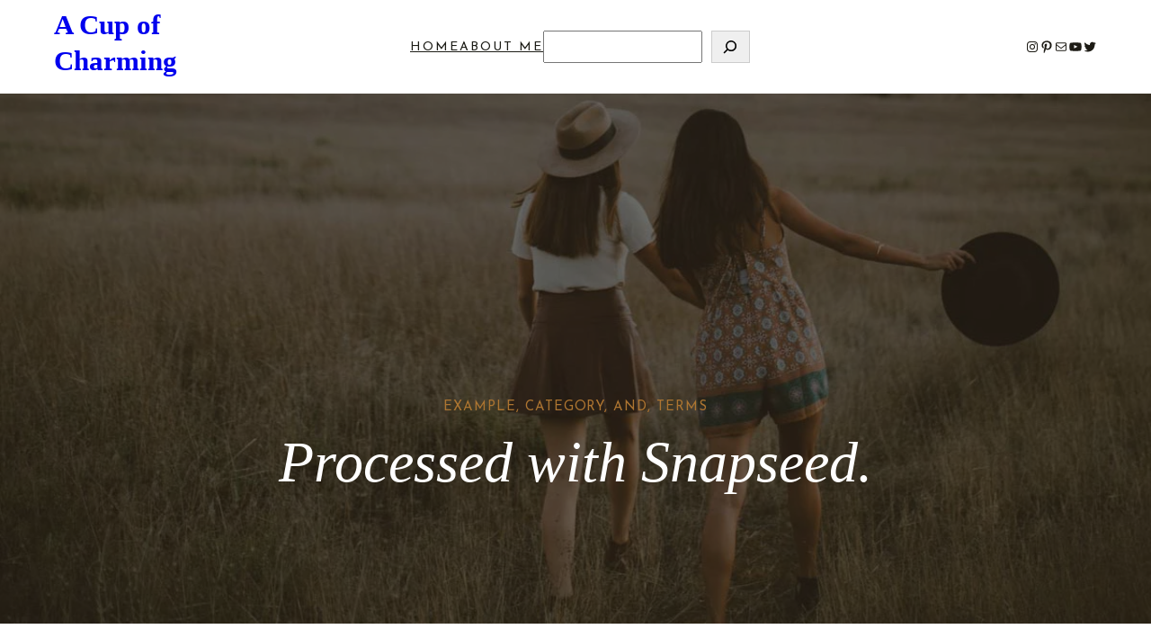

--- FILE ---
content_type: text/html; charset=UTF-8
request_url: https://www.acupofcharming.com/orlandostasteofthenation/processed-with-snapseed/
body_size: 28631
content:
<!DOCTYPE html>
<html lang="en-US">
<head>
	<meta charset="UTF-8" />
	<meta name="viewport" content="width=device-width, initial-scale=1" />
<meta name='robots' content='index, follow, max-image-preview:large, max-snippet:-1, max-video-preview:-1' />

	<!-- This site is optimized with the Yoast SEO plugin v26.5 - https://yoast.com/wordpress/plugins/seo/ -->
	<title>Processed with Snapseed. - A Cup of Charming</title>
	<link rel="canonical" href="https://www.acupofcharming.com/orlandostasteofthenation/processed-with-snapseed/" />
	<meta property="og:locale" content="en_US" />
	<meta property="og:type" content="article" />
	<meta property="og:title" content="Processed with Snapseed. - A Cup of Charming" />
	<meta property="og:description" content="Processed with Snapseed." />
	<meta property="og:url" content="https://www.acupofcharming.com/orlandostasteofthenation/processed-with-snapseed/" />
	<meta property="og:site_name" content="A Cup of Charming" />
	<meta property="article:modified_time" content="2016-09-11T23:50:10+00:00" />
	<meta property="og:image" content="https://www.acupofcharming.com/orlandostasteofthenation/processed-with-snapseed" />
	<meta property="og:image:width" content="800" />
	<meta property="og:image:height" content="600" />
	<meta property="og:image:type" content="image/jpeg" />
	<meta name="twitter:card" content="summary_large_image" />
	<script type="application/ld+json" class="yoast-schema-graph">{"@context":"https://schema.org","@graph":[{"@type":"WebPage","@id":"https://www.acupofcharming.com/orlandostasteofthenation/processed-with-snapseed/","url":"https://www.acupofcharming.com/orlandostasteofthenation/processed-with-snapseed/","name":"Processed with Snapseed. - A Cup of Charming","isPartOf":{"@id":"https://www.acupofcharming.com/#website"},"primaryImageOfPage":{"@id":"https://www.acupofcharming.com/orlandostasteofthenation/processed-with-snapseed/#primaryimage"},"image":{"@id":"https://www.acupofcharming.com/orlandostasteofthenation/processed-with-snapseed/#primaryimage"},"thumbnailUrl":"https://www.acupofcharming.com/wp-content/uploads/GivingTree.jpg","datePublished":"2016-09-11T23:49:34+00:00","dateModified":"2016-09-11T23:50:10+00:00","breadcrumb":{"@id":"https://www.acupofcharming.com/orlandostasteofthenation/processed-with-snapseed/#breadcrumb"},"inLanguage":"en-US","potentialAction":[{"@type":"ReadAction","target":["https://www.acupofcharming.com/orlandostasteofthenation/processed-with-snapseed/"]}]},{"@type":"ImageObject","inLanguage":"en-US","@id":"https://www.acupofcharming.com/orlandostasteofthenation/processed-with-snapseed/#primaryimage","url":"https://www.acupofcharming.com/wp-content/uploads/GivingTree.jpg","contentUrl":"https://www.acupofcharming.com/wp-content/uploads/GivingTree.jpg","width":800,"height":600,"caption":"Processed with Snapseed."},{"@type":"BreadcrumbList","@id":"https://www.acupofcharming.com/orlandostasteofthenation/processed-with-snapseed/#breadcrumb","itemListElement":[{"@type":"ListItem","position":1,"name":"Home","item":"https://www.acupofcharming.com/"},{"@type":"ListItem","position":2,"name":"Orlando&#8217;s Taste of the Nation","item":"https://www.acupofcharming.com/orlandostasteofthenation/"},{"@type":"ListItem","position":3,"name":"Processed with Snapseed."}]},{"@type":"WebSite","@id":"https://www.acupofcharming.com/#website","url":"https://www.acupofcharming.com/","name":"A Cup of Charming","description":"Food | Travel | Adventures","potentialAction":[{"@type":"SearchAction","target":{"@type":"EntryPoint","urlTemplate":"https://www.acupofcharming.com/?s={search_term_string}"},"query-input":{"@type":"PropertyValueSpecification","valueRequired":true,"valueName":"search_term_string"}}],"inLanguage":"en-US"}]}</script>
	<!-- / Yoast SEO plugin. -->


<title>Processed with Snapseed. - A Cup of Charming</title>
<link rel='dns-prefetch' href='//fonts.googleapis.com' />
<link rel='dns-prefetch' href='//cdn.openshareweb.com' />
<link rel='dns-prefetch' href='//cdn.shareaholic.net' />
<link rel='dns-prefetch' href='//www.shareaholic.net' />
<link rel='dns-prefetch' href='//analytics.shareaholic.com' />
<link rel='dns-prefetch' href='//recs.shareaholic.com' />
<link rel='dns-prefetch' href='//partner.shareaholic.com' />
<link rel="alternate" type="application/rss+xml" title="A Cup of Charming &raquo; Feed" href="https://www.acupofcharming.com/feed/" />
<link rel="alternate" type="application/rss+xml" title="A Cup of Charming &raquo; Comments Feed" href="https://www.acupofcharming.com/comments/feed/" />
<link rel="alternate" title="oEmbed (JSON)" type="application/json+oembed" href="https://www.acupofcharming.com/wp-json/oembed/1.0/embed?url=https%3A%2F%2Fwww.acupofcharming.com%2Forlandostasteofthenation%2Fprocessed-with-snapseed%2F" />
<link rel="alternate" title="oEmbed (XML)" type="text/xml+oembed" href="https://www.acupofcharming.com/wp-json/oembed/1.0/embed?url=https%3A%2F%2Fwww.acupofcharming.com%2Forlandostasteofthenation%2Fprocessed-with-snapseed%2F&#038;format=xml" />
<!-- Shareaholic - https://www.shareaholic.com -->
<link rel='preload' href='//cdn.shareaholic.net/assets/pub/shareaholic.js' as='script'/>
<script data-no-minify='1' data-cfasync='false'>
_SHR_SETTINGS = {"endpoints":{"local_recs_url":"https:\/\/www.acupofcharming.com\/wp-admin\/admin-ajax.php?action=shareaholic_permalink_related","ajax_url":"https:\/\/www.acupofcharming.com\/wp-admin\/admin-ajax.php","share_counts_url":"https:\/\/www.acupofcharming.com\/wp-admin\/admin-ajax.php?action=shareaholic_share_counts_api"},"site_id":"df6c4f30128d378489b548484ef4f2bd","url_components":{"year":"2016","monthnum":"09","day":"11","hour":"23","minute":"49","second":"34","post_id":"11288","postname":"processed-with-snapseed","category":"uncategorized"}};
</script>
<script data-no-minify='1' data-cfasync='false' src='//cdn.shareaholic.net/assets/pub/shareaholic.js' data-shr-siteid='df6c4f30128d378489b548484ef4f2bd' async ></script>

<!-- Shareaholic Content Tags -->
<meta name='shareaholic:site_name' content='A Cup of Charming' />
<meta name='shareaholic:language' content='en-US' />
<meta name='shareaholic:url' content='https://www.acupofcharming.com/orlandostasteofthenation/processed-with-snapseed/' />
<meta name='shareaholic:keywords' content='tag:charity, tag:orlando, tag:orlando events, tag:taste of the nation, cat:happenings, type:attachment' />
<meta name='shareaholic:article_published_time' content='2016-09-11T23:49:34+00:00' />
<meta name='shareaholic:article_modified_time' content='2016-09-11T23:50:10+00:00' />
<meta name='shareaholic:shareable_page' content='true' />
<meta name='shareaholic:article_visibility' content='private' />
<meta name='shareaholic:article_author_name' content='Ashley Coggins' />
<meta name='shareaholic:site_id' content='df6c4f30128d378489b548484ef4f2bd' />
<meta name='shareaholic:wp_version' content='9.7.13' />

<!-- Shareaholic Content Tags End -->
<style id='wp-img-auto-sizes-contain-inline-css'>
img:is([sizes=auto i],[sizes^="auto," i]){contain-intrinsic-size:3000px 1500px}
/*# sourceURL=wp-img-auto-sizes-contain-inline-css */
</style>
<style id='wp-block-site-title-inline-css'>
.wp-block-site-title{box-sizing:border-box}.wp-block-site-title :where(a){color:inherit;font-family:inherit;font-size:inherit;font-style:inherit;font-weight:inherit;letter-spacing:inherit;line-height:inherit;text-decoration:inherit}
/*# sourceURL=https://www.acupofcharming.com/wp-includes/blocks/site-title/style.min.css */
</style>
<style id='wp-block-navigation-link-inline-css'>
.wp-block-navigation .wp-block-navigation-item__label{overflow-wrap:break-word}.wp-block-navigation .wp-block-navigation-item__description{display:none}.link-ui-tools{outline:1px solid #f0f0f0;padding:8px}.link-ui-block-inserter{padding-top:8px}.link-ui-block-inserter__back{margin-left:8px;text-transform:uppercase}
/*# sourceURL=https://www.acupofcharming.com/wp-includes/blocks/navigation-link/style.min.css */
</style>
<style id='wp-block-search-inline-css'>
.wp-block-search__button{margin-left:10px;word-break:normal}.wp-block-search__button.has-icon{line-height:0}.wp-block-search__button svg{height:1.25em;min-height:24px;min-width:24px;width:1.25em;fill:currentColor;vertical-align:text-bottom}:where(.wp-block-search__button){border:1px solid #ccc;padding:6px 10px}.wp-block-search__inside-wrapper{display:flex;flex:auto;flex-wrap:nowrap;max-width:100%}.wp-block-search__label{width:100%}.wp-block-search.wp-block-search__button-only .wp-block-search__button{box-sizing:border-box;display:flex;flex-shrink:0;justify-content:center;margin-left:0;max-width:100%}.wp-block-search.wp-block-search__button-only .wp-block-search__inside-wrapper{min-width:0!important;transition-property:width}.wp-block-search.wp-block-search__button-only .wp-block-search__input{flex-basis:100%;transition-duration:.3s}.wp-block-search.wp-block-search__button-only.wp-block-search__searchfield-hidden,.wp-block-search.wp-block-search__button-only.wp-block-search__searchfield-hidden .wp-block-search__inside-wrapper{overflow:hidden}.wp-block-search.wp-block-search__button-only.wp-block-search__searchfield-hidden .wp-block-search__input{border-left-width:0!important;border-right-width:0!important;flex-basis:0;flex-grow:0;margin:0;min-width:0!important;padding-left:0!important;padding-right:0!important;width:0!important}:where(.wp-block-search__input){appearance:none;border:1px solid #949494;flex-grow:1;font-family:inherit;font-size:inherit;font-style:inherit;font-weight:inherit;letter-spacing:inherit;line-height:inherit;margin-left:0;margin-right:0;min-width:3rem;padding:8px;text-decoration:unset!important;text-transform:inherit}:where(.wp-block-search__button-inside .wp-block-search__inside-wrapper){background-color:#fff;border:1px solid #949494;box-sizing:border-box;padding:4px}:where(.wp-block-search__button-inside .wp-block-search__inside-wrapper) .wp-block-search__input{border:none;border-radius:0;padding:0 4px}:where(.wp-block-search__button-inside .wp-block-search__inside-wrapper) .wp-block-search__input:focus{outline:none}:where(.wp-block-search__button-inside .wp-block-search__inside-wrapper) :where(.wp-block-search__button){padding:4px 8px}.wp-block-search.aligncenter .wp-block-search__inside-wrapper{margin:auto}.wp-block[data-align=right] .wp-block-search.wp-block-search__button-only .wp-block-search__inside-wrapper{float:right}
/*# sourceURL=https://www.acupofcharming.com/wp-includes/blocks/search/style.min.css */
</style>
<style id='wp-block-search-theme-inline-css'>
.wp-block-search .wp-block-search__label{font-weight:700}.wp-block-search__button{border:1px solid #ccc;padding:.375em .625em}
/*# sourceURL=https://www.acupofcharming.com/wp-includes/blocks/search/theme.min.css */
</style>
<link rel='stylesheet' id='wp-block-navigation-css' href='https://www.acupofcharming.com/wp-includes/blocks/navigation/style.min.css?ver=6.9' media='all' />
<style id='wp-block-social-links-inline-css'>
.wp-block-social-links{background:none;box-sizing:border-box;margin-left:0;padding-left:0;padding-right:0;text-indent:0}.wp-block-social-links .wp-social-link a,.wp-block-social-links .wp-social-link a:hover{border-bottom:0;box-shadow:none;text-decoration:none}.wp-block-social-links .wp-social-link svg{height:1em;width:1em}.wp-block-social-links .wp-social-link span:not(.screen-reader-text){font-size:.65em;margin-left:.5em;margin-right:.5em}.wp-block-social-links.has-small-icon-size{font-size:16px}.wp-block-social-links,.wp-block-social-links.has-normal-icon-size{font-size:24px}.wp-block-social-links.has-large-icon-size{font-size:36px}.wp-block-social-links.has-huge-icon-size{font-size:48px}.wp-block-social-links.aligncenter{display:flex;justify-content:center}.wp-block-social-links.alignright{justify-content:flex-end}.wp-block-social-link{border-radius:9999px;display:block}@media not (prefers-reduced-motion){.wp-block-social-link{transition:transform .1s ease}}.wp-block-social-link{height:auto}.wp-block-social-link a{align-items:center;display:flex;line-height:0}.wp-block-social-link:hover{transform:scale(1.1)}.wp-block-social-links .wp-block-social-link.wp-social-link{display:inline-block;margin:0;padding:0}.wp-block-social-links .wp-block-social-link.wp-social-link .wp-block-social-link-anchor,.wp-block-social-links .wp-block-social-link.wp-social-link .wp-block-social-link-anchor svg,.wp-block-social-links .wp-block-social-link.wp-social-link .wp-block-social-link-anchor:active,.wp-block-social-links .wp-block-social-link.wp-social-link .wp-block-social-link-anchor:hover,.wp-block-social-links .wp-block-social-link.wp-social-link .wp-block-social-link-anchor:visited{color:currentColor;fill:currentColor}:where(.wp-block-social-links:not(.is-style-logos-only)) .wp-social-link{background-color:#f0f0f0;color:#444}:where(.wp-block-social-links:not(.is-style-logos-only)) .wp-social-link-amazon{background-color:#f90;color:#fff}:where(.wp-block-social-links:not(.is-style-logos-only)) .wp-social-link-bandcamp{background-color:#1ea0c3;color:#fff}:where(.wp-block-social-links:not(.is-style-logos-only)) .wp-social-link-behance{background-color:#0757fe;color:#fff}:where(.wp-block-social-links:not(.is-style-logos-only)) .wp-social-link-bluesky{background-color:#0a7aff;color:#fff}:where(.wp-block-social-links:not(.is-style-logos-only)) .wp-social-link-codepen{background-color:#1e1f26;color:#fff}:where(.wp-block-social-links:not(.is-style-logos-only)) .wp-social-link-deviantart{background-color:#02e49b;color:#fff}:where(.wp-block-social-links:not(.is-style-logos-only)) .wp-social-link-discord{background-color:#5865f2;color:#fff}:where(.wp-block-social-links:not(.is-style-logos-only)) .wp-social-link-dribbble{background-color:#e94c89;color:#fff}:where(.wp-block-social-links:not(.is-style-logos-only)) .wp-social-link-dropbox{background-color:#4280ff;color:#fff}:where(.wp-block-social-links:not(.is-style-logos-only)) .wp-social-link-etsy{background-color:#f45800;color:#fff}:where(.wp-block-social-links:not(.is-style-logos-only)) .wp-social-link-facebook{background-color:#0866ff;color:#fff}:where(.wp-block-social-links:not(.is-style-logos-only)) .wp-social-link-fivehundredpx{background-color:#000;color:#fff}:where(.wp-block-social-links:not(.is-style-logos-only)) .wp-social-link-flickr{background-color:#0461dd;color:#fff}:where(.wp-block-social-links:not(.is-style-logos-only)) .wp-social-link-foursquare{background-color:#e65678;color:#fff}:where(.wp-block-social-links:not(.is-style-logos-only)) .wp-social-link-github{background-color:#24292d;color:#fff}:where(.wp-block-social-links:not(.is-style-logos-only)) .wp-social-link-goodreads{background-color:#eceadd;color:#382110}:where(.wp-block-social-links:not(.is-style-logos-only)) .wp-social-link-google{background-color:#ea4434;color:#fff}:where(.wp-block-social-links:not(.is-style-logos-only)) .wp-social-link-gravatar{background-color:#1d4fc4;color:#fff}:where(.wp-block-social-links:not(.is-style-logos-only)) .wp-social-link-instagram{background-color:#f00075;color:#fff}:where(.wp-block-social-links:not(.is-style-logos-only)) .wp-social-link-lastfm{background-color:#e21b24;color:#fff}:where(.wp-block-social-links:not(.is-style-logos-only)) .wp-social-link-linkedin{background-color:#0d66c2;color:#fff}:where(.wp-block-social-links:not(.is-style-logos-only)) .wp-social-link-mastodon{background-color:#3288d4;color:#fff}:where(.wp-block-social-links:not(.is-style-logos-only)) .wp-social-link-medium{background-color:#000;color:#fff}:where(.wp-block-social-links:not(.is-style-logos-only)) .wp-social-link-meetup{background-color:#f6405f;color:#fff}:where(.wp-block-social-links:not(.is-style-logos-only)) .wp-social-link-patreon{background-color:#000;color:#fff}:where(.wp-block-social-links:not(.is-style-logos-only)) .wp-social-link-pinterest{background-color:#e60122;color:#fff}:where(.wp-block-social-links:not(.is-style-logos-only)) .wp-social-link-pocket{background-color:#ef4155;color:#fff}:where(.wp-block-social-links:not(.is-style-logos-only)) .wp-social-link-reddit{background-color:#ff4500;color:#fff}:where(.wp-block-social-links:not(.is-style-logos-only)) .wp-social-link-skype{background-color:#0478d7;color:#fff}:where(.wp-block-social-links:not(.is-style-logos-only)) .wp-social-link-snapchat{background-color:#fefc00;color:#fff;stroke:#000}:where(.wp-block-social-links:not(.is-style-logos-only)) .wp-social-link-soundcloud{background-color:#ff5600;color:#fff}:where(.wp-block-social-links:not(.is-style-logos-only)) .wp-social-link-spotify{background-color:#1bd760;color:#fff}:where(.wp-block-social-links:not(.is-style-logos-only)) .wp-social-link-telegram{background-color:#2aabee;color:#fff}:where(.wp-block-social-links:not(.is-style-logos-only)) .wp-social-link-threads{background-color:#000;color:#fff}:where(.wp-block-social-links:not(.is-style-logos-only)) .wp-social-link-tiktok{background-color:#000;color:#fff}:where(.wp-block-social-links:not(.is-style-logos-only)) .wp-social-link-tumblr{background-color:#011835;color:#fff}:where(.wp-block-social-links:not(.is-style-logos-only)) .wp-social-link-twitch{background-color:#6440a4;color:#fff}:where(.wp-block-social-links:not(.is-style-logos-only)) .wp-social-link-twitter{background-color:#1da1f2;color:#fff}:where(.wp-block-social-links:not(.is-style-logos-only)) .wp-social-link-vimeo{background-color:#1eb7ea;color:#fff}:where(.wp-block-social-links:not(.is-style-logos-only)) .wp-social-link-vk{background-color:#4680c2;color:#fff}:where(.wp-block-social-links:not(.is-style-logos-only)) .wp-social-link-wordpress{background-color:#3499cd;color:#fff}:where(.wp-block-social-links:not(.is-style-logos-only)) .wp-social-link-whatsapp{background-color:#25d366;color:#fff}:where(.wp-block-social-links:not(.is-style-logos-only)) .wp-social-link-x{background-color:#000;color:#fff}:where(.wp-block-social-links:not(.is-style-logos-only)) .wp-social-link-yelp{background-color:#d32422;color:#fff}:where(.wp-block-social-links:not(.is-style-logos-only)) .wp-social-link-youtube{background-color:red;color:#fff}:where(.wp-block-social-links.is-style-logos-only) .wp-social-link{background:none}:where(.wp-block-social-links.is-style-logos-only) .wp-social-link svg{height:1.25em;width:1.25em}:where(.wp-block-social-links.is-style-logos-only) .wp-social-link-amazon{color:#f90}:where(.wp-block-social-links.is-style-logos-only) .wp-social-link-bandcamp{color:#1ea0c3}:where(.wp-block-social-links.is-style-logos-only) .wp-social-link-behance{color:#0757fe}:where(.wp-block-social-links.is-style-logos-only) .wp-social-link-bluesky{color:#0a7aff}:where(.wp-block-social-links.is-style-logos-only) .wp-social-link-codepen{color:#1e1f26}:where(.wp-block-social-links.is-style-logos-only) .wp-social-link-deviantart{color:#02e49b}:where(.wp-block-social-links.is-style-logos-only) .wp-social-link-discord{color:#5865f2}:where(.wp-block-social-links.is-style-logos-only) .wp-social-link-dribbble{color:#e94c89}:where(.wp-block-social-links.is-style-logos-only) .wp-social-link-dropbox{color:#4280ff}:where(.wp-block-social-links.is-style-logos-only) .wp-social-link-etsy{color:#f45800}:where(.wp-block-social-links.is-style-logos-only) .wp-social-link-facebook{color:#0866ff}:where(.wp-block-social-links.is-style-logos-only) .wp-social-link-fivehundredpx{color:#000}:where(.wp-block-social-links.is-style-logos-only) .wp-social-link-flickr{color:#0461dd}:where(.wp-block-social-links.is-style-logos-only) .wp-social-link-foursquare{color:#e65678}:where(.wp-block-social-links.is-style-logos-only) .wp-social-link-github{color:#24292d}:where(.wp-block-social-links.is-style-logos-only) .wp-social-link-goodreads{color:#382110}:where(.wp-block-social-links.is-style-logos-only) .wp-social-link-google{color:#ea4434}:where(.wp-block-social-links.is-style-logos-only) .wp-social-link-gravatar{color:#1d4fc4}:where(.wp-block-social-links.is-style-logos-only) .wp-social-link-instagram{color:#f00075}:where(.wp-block-social-links.is-style-logos-only) .wp-social-link-lastfm{color:#e21b24}:where(.wp-block-social-links.is-style-logos-only) .wp-social-link-linkedin{color:#0d66c2}:where(.wp-block-social-links.is-style-logos-only) .wp-social-link-mastodon{color:#3288d4}:where(.wp-block-social-links.is-style-logos-only) .wp-social-link-medium{color:#000}:where(.wp-block-social-links.is-style-logos-only) .wp-social-link-meetup{color:#f6405f}:where(.wp-block-social-links.is-style-logos-only) .wp-social-link-patreon{color:#000}:where(.wp-block-social-links.is-style-logos-only) .wp-social-link-pinterest{color:#e60122}:where(.wp-block-social-links.is-style-logos-only) .wp-social-link-pocket{color:#ef4155}:where(.wp-block-social-links.is-style-logos-only) .wp-social-link-reddit{color:#ff4500}:where(.wp-block-social-links.is-style-logos-only) .wp-social-link-skype{color:#0478d7}:where(.wp-block-social-links.is-style-logos-only) .wp-social-link-snapchat{color:#fff;stroke:#000}:where(.wp-block-social-links.is-style-logos-only) .wp-social-link-soundcloud{color:#ff5600}:where(.wp-block-social-links.is-style-logos-only) .wp-social-link-spotify{color:#1bd760}:where(.wp-block-social-links.is-style-logos-only) .wp-social-link-telegram{color:#2aabee}:where(.wp-block-social-links.is-style-logos-only) .wp-social-link-threads{color:#000}:where(.wp-block-social-links.is-style-logos-only) .wp-social-link-tiktok{color:#000}:where(.wp-block-social-links.is-style-logos-only) .wp-social-link-tumblr{color:#011835}:where(.wp-block-social-links.is-style-logos-only) .wp-social-link-twitch{color:#6440a4}:where(.wp-block-social-links.is-style-logos-only) .wp-social-link-twitter{color:#1da1f2}:where(.wp-block-social-links.is-style-logos-only) .wp-social-link-vimeo{color:#1eb7ea}:where(.wp-block-social-links.is-style-logos-only) .wp-social-link-vk{color:#4680c2}:where(.wp-block-social-links.is-style-logos-only) .wp-social-link-whatsapp{color:#25d366}:where(.wp-block-social-links.is-style-logos-only) .wp-social-link-wordpress{color:#3499cd}:where(.wp-block-social-links.is-style-logos-only) .wp-social-link-x{color:#000}:where(.wp-block-social-links.is-style-logos-only) .wp-social-link-yelp{color:#d32422}:where(.wp-block-social-links.is-style-logos-only) .wp-social-link-youtube{color:red}.wp-block-social-links.is-style-pill-shape .wp-social-link{width:auto}:root :where(.wp-block-social-links .wp-social-link a){padding:.25em}:root :where(.wp-block-social-links.is-style-logos-only .wp-social-link a){padding:0}:root :where(.wp-block-social-links.is-style-pill-shape .wp-social-link a){padding-left:.6666666667em;padding-right:.6666666667em}.wp-block-social-links:not(.has-icon-color):not(.has-icon-background-color) .wp-social-link-snapchat .wp-block-social-link-label{color:#000}
/*# sourceURL=https://www.acupofcharming.com/wp-includes/blocks/social-links/style.min.css */
</style>
<style id='wp-block-columns-inline-css'>
.wp-block-columns{box-sizing:border-box;display:flex;flex-wrap:wrap!important}@media (min-width:782px){.wp-block-columns{flex-wrap:nowrap!important}}.wp-block-columns{align-items:normal!important}.wp-block-columns.are-vertically-aligned-top{align-items:flex-start}.wp-block-columns.are-vertically-aligned-center{align-items:center}.wp-block-columns.are-vertically-aligned-bottom{align-items:flex-end}@media (max-width:781px){.wp-block-columns:not(.is-not-stacked-on-mobile)>.wp-block-column{flex-basis:100%!important}}@media (min-width:782px){.wp-block-columns:not(.is-not-stacked-on-mobile)>.wp-block-column{flex-basis:0;flex-grow:1}.wp-block-columns:not(.is-not-stacked-on-mobile)>.wp-block-column[style*=flex-basis]{flex-grow:0}}.wp-block-columns.is-not-stacked-on-mobile{flex-wrap:nowrap!important}.wp-block-columns.is-not-stacked-on-mobile>.wp-block-column{flex-basis:0;flex-grow:1}.wp-block-columns.is-not-stacked-on-mobile>.wp-block-column[style*=flex-basis]{flex-grow:0}:where(.wp-block-columns){margin-bottom:1.75em}:where(.wp-block-columns.has-background){padding:1.25em 2.375em}.wp-block-column{flex-grow:1;min-width:0;overflow-wrap:break-word;word-break:break-word}.wp-block-column.is-vertically-aligned-top{align-self:flex-start}.wp-block-column.is-vertically-aligned-center{align-self:center}.wp-block-column.is-vertically-aligned-bottom{align-self:flex-end}.wp-block-column.is-vertically-aligned-stretch{align-self:stretch}.wp-block-column.is-vertically-aligned-bottom,.wp-block-column.is-vertically-aligned-center,.wp-block-column.is-vertically-aligned-top{width:100%}
/*# sourceURL=https://www.acupofcharming.com/wp-includes/blocks/columns/style.min.css */
</style>
<style id='wp-block-group-inline-css'>
.wp-block-group{box-sizing:border-box}:where(.wp-block-group.wp-block-group-is-layout-constrained){position:relative}
/*# sourceURL=https://www.acupofcharming.com/wp-includes/blocks/group/style.min.css */
</style>
<style id='wp-block-group-theme-inline-css'>
:where(.wp-block-group.has-background){padding:1.25em 2.375em}
/*# sourceURL=https://www.acupofcharming.com/wp-includes/blocks/group/theme.min.css */
</style>
<style id='wp-block-template-part-theme-inline-css'>
:root :where(.wp-block-template-part.has-background){margin-bottom:0;margin-top:0;padding:1.25em 2.375em}
/*# sourceURL=https://www.acupofcharming.com/wp-includes/blocks/template-part/theme.min.css */
</style>
<style id='wp-block-paragraph-inline-css'>
.is-small-text{font-size:.875em}.is-regular-text{font-size:1em}.is-large-text{font-size:2.25em}.is-larger-text{font-size:3em}.has-drop-cap:not(:focus):first-letter{float:left;font-size:8.4em;font-style:normal;font-weight:100;line-height:.68;margin:.05em .1em 0 0;text-transform:uppercase}body.rtl .has-drop-cap:not(:focus):first-letter{float:none;margin-left:.1em}p.has-drop-cap.has-background{overflow:hidden}:root :where(p.has-background){padding:1.25em 2.375em}:where(p.has-text-color:not(.has-link-color)) a{color:inherit}p.has-text-align-left[style*="writing-mode:vertical-lr"],p.has-text-align-right[style*="writing-mode:vertical-rl"]{rotate:180deg}
/*# sourceURL=https://www.acupofcharming.com/wp-includes/blocks/paragraph/style.min.css */
</style>
<style id='wp-block-heading-inline-css'>
h1:where(.wp-block-heading).has-background,h2:where(.wp-block-heading).has-background,h3:where(.wp-block-heading).has-background,h4:where(.wp-block-heading).has-background,h5:where(.wp-block-heading).has-background,h6:where(.wp-block-heading).has-background{padding:1.25em 2.375em}h1.has-text-align-left[style*=writing-mode]:where([style*=vertical-lr]),h1.has-text-align-right[style*=writing-mode]:where([style*=vertical-rl]),h2.has-text-align-left[style*=writing-mode]:where([style*=vertical-lr]),h2.has-text-align-right[style*=writing-mode]:where([style*=vertical-rl]),h3.has-text-align-left[style*=writing-mode]:where([style*=vertical-lr]),h3.has-text-align-right[style*=writing-mode]:where([style*=vertical-rl]),h4.has-text-align-left[style*=writing-mode]:where([style*=vertical-lr]),h4.has-text-align-right[style*=writing-mode]:where([style*=vertical-rl]),h5.has-text-align-left[style*=writing-mode]:where([style*=vertical-lr]),h5.has-text-align-right[style*=writing-mode]:where([style*=vertical-rl]),h6.has-text-align-left[style*=writing-mode]:where([style*=vertical-lr]),h6.has-text-align-right[style*=writing-mode]:where([style*=vertical-rl]){rotate:180deg}
/*# sourceURL=https://www.acupofcharming.com/wp-includes/blocks/heading/style.min.css */
</style>
<style id='wp-block-image-inline-css'>
.wp-block-image>a,.wp-block-image>figure>a{display:inline-block}.wp-block-image img{box-sizing:border-box;height:auto;max-width:100%;vertical-align:bottom}@media not (prefers-reduced-motion){.wp-block-image img.hide{visibility:hidden}.wp-block-image img.show{animation:show-content-image .4s}}.wp-block-image[style*=border-radius] img,.wp-block-image[style*=border-radius]>a{border-radius:inherit}.wp-block-image.has-custom-border img{box-sizing:border-box}.wp-block-image.aligncenter{text-align:center}.wp-block-image.alignfull>a,.wp-block-image.alignwide>a{width:100%}.wp-block-image.alignfull img,.wp-block-image.alignwide img{height:auto;width:100%}.wp-block-image .aligncenter,.wp-block-image .alignleft,.wp-block-image .alignright,.wp-block-image.aligncenter,.wp-block-image.alignleft,.wp-block-image.alignright{display:table}.wp-block-image .aligncenter>figcaption,.wp-block-image .alignleft>figcaption,.wp-block-image .alignright>figcaption,.wp-block-image.aligncenter>figcaption,.wp-block-image.alignleft>figcaption,.wp-block-image.alignright>figcaption{caption-side:bottom;display:table-caption}.wp-block-image .alignleft{float:left;margin:.5em 1em .5em 0}.wp-block-image .alignright{float:right;margin:.5em 0 .5em 1em}.wp-block-image .aligncenter{margin-left:auto;margin-right:auto}.wp-block-image :where(figcaption){margin-bottom:1em;margin-top:.5em}.wp-block-image.is-style-circle-mask img{border-radius:9999px}@supports ((-webkit-mask-image:none) or (mask-image:none)) or (-webkit-mask-image:none){.wp-block-image.is-style-circle-mask img{border-radius:0;-webkit-mask-image:url('data:image/svg+xml;utf8,<svg viewBox="0 0 100 100" xmlns="http://www.w3.org/2000/svg"><circle cx="50" cy="50" r="50"/></svg>');mask-image:url('data:image/svg+xml;utf8,<svg viewBox="0 0 100 100" xmlns="http://www.w3.org/2000/svg"><circle cx="50" cy="50" r="50"/></svg>');mask-mode:alpha;-webkit-mask-position:center;mask-position:center;-webkit-mask-repeat:no-repeat;mask-repeat:no-repeat;-webkit-mask-size:contain;mask-size:contain}}:root :where(.wp-block-image.is-style-rounded img,.wp-block-image .is-style-rounded img){border-radius:9999px}.wp-block-image figure{margin:0}.wp-lightbox-container{display:flex;flex-direction:column;position:relative}.wp-lightbox-container img{cursor:zoom-in}.wp-lightbox-container img:hover+button{opacity:1}.wp-lightbox-container button{align-items:center;backdrop-filter:blur(16px) saturate(180%);background-color:#5a5a5a40;border:none;border-radius:4px;cursor:zoom-in;display:flex;height:20px;justify-content:center;opacity:0;padding:0;position:absolute;right:16px;text-align:center;top:16px;width:20px;z-index:100}@media not (prefers-reduced-motion){.wp-lightbox-container button{transition:opacity .2s ease}}.wp-lightbox-container button:focus-visible{outline:3px auto #5a5a5a40;outline:3px auto -webkit-focus-ring-color;outline-offset:3px}.wp-lightbox-container button:hover{cursor:pointer;opacity:1}.wp-lightbox-container button:focus{opacity:1}.wp-lightbox-container button:focus,.wp-lightbox-container button:hover,.wp-lightbox-container button:not(:hover):not(:active):not(.has-background){background-color:#5a5a5a40;border:none}.wp-lightbox-overlay{box-sizing:border-box;cursor:zoom-out;height:100vh;left:0;overflow:hidden;position:fixed;top:0;visibility:hidden;width:100%;z-index:100000}.wp-lightbox-overlay .close-button{align-items:center;cursor:pointer;display:flex;justify-content:center;min-height:40px;min-width:40px;padding:0;position:absolute;right:calc(env(safe-area-inset-right) + 16px);top:calc(env(safe-area-inset-top) + 16px);z-index:5000000}.wp-lightbox-overlay .close-button:focus,.wp-lightbox-overlay .close-button:hover,.wp-lightbox-overlay .close-button:not(:hover):not(:active):not(.has-background){background:none;border:none}.wp-lightbox-overlay .lightbox-image-container{height:var(--wp--lightbox-container-height);left:50%;overflow:hidden;position:absolute;top:50%;transform:translate(-50%,-50%);transform-origin:top left;width:var(--wp--lightbox-container-width);z-index:9999999999}.wp-lightbox-overlay .wp-block-image{align-items:center;box-sizing:border-box;display:flex;height:100%;justify-content:center;margin:0;position:relative;transform-origin:0 0;width:100%;z-index:3000000}.wp-lightbox-overlay .wp-block-image img{height:var(--wp--lightbox-image-height);min-height:var(--wp--lightbox-image-height);min-width:var(--wp--lightbox-image-width);width:var(--wp--lightbox-image-width)}.wp-lightbox-overlay .wp-block-image figcaption{display:none}.wp-lightbox-overlay button{background:none;border:none}.wp-lightbox-overlay .scrim{background-color:#fff;height:100%;opacity:.9;position:absolute;width:100%;z-index:2000000}.wp-lightbox-overlay.active{visibility:visible}@media not (prefers-reduced-motion){.wp-lightbox-overlay.active{animation:turn-on-visibility .25s both}.wp-lightbox-overlay.active img{animation:turn-on-visibility .35s both}.wp-lightbox-overlay.show-closing-animation:not(.active){animation:turn-off-visibility .35s both}.wp-lightbox-overlay.show-closing-animation:not(.active) img{animation:turn-off-visibility .25s both}.wp-lightbox-overlay.zoom.active{animation:none;opacity:1;visibility:visible}.wp-lightbox-overlay.zoom.active .lightbox-image-container{animation:lightbox-zoom-in .4s}.wp-lightbox-overlay.zoom.active .lightbox-image-container img{animation:none}.wp-lightbox-overlay.zoom.active .scrim{animation:turn-on-visibility .4s forwards}.wp-lightbox-overlay.zoom.show-closing-animation:not(.active){animation:none}.wp-lightbox-overlay.zoom.show-closing-animation:not(.active) .lightbox-image-container{animation:lightbox-zoom-out .4s}.wp-lightbox-overlay.zoom.show-closing-animation:not(.active) .lightbox-image-container img{animation:none}.wp-lightbox-overlay.zoom.show-closing-animation:not(.active) .scrim{animation:turn-off-visibility .4s forwards}}@keyframes show-content-image{0%{visibility:hidden}99%{visibility:hidden}to{visibility:visible}}@keyframes turn-on-visibility{0%{opacity:0}to{opacity:1}}@keyframes turn-off-visibility{0%{opacity:1;visibility:visible}99%{opacity:0;visibility:visible}to{opacity:0;visibility:hidden}}@keyframes lightbox-zoom-in{0%{transform:translate(calc((-100vw + var(--wp--lightbox-scrollbar-width))/2 + var(--wp--lightbox-initial-left-position)),calc(-50vh + var(--wp--lightbox-initial-top-position))) scale(var(--wp--lightbox-scale))}to{transform:translate(-50%,-50%) scale(1)}}@keyframes lightbox-zoom-out{0%{transform:translate(-50%,-50%) scale(1);visibility:visible}99%{visibility:visible}to{transform:translate(calc((-100vw + var(--wp--lightbox-scrollbar-width))/2 + var(--wp--lightbox-initial-left-position)),calc(-50vh + var(--wp--lightbox-initial-top-position))) scale(var(--wp--lightbox-scale));visibility:hidden}}
/*# sourceURL=https://www.acupofcharming.com/wp-includes/blocks/image/style.min.css */
</style>
<style id='wp-block-image-theme-inline-css'>
:root :where(.wp-block-image figcaption){color:#555;font-size:13px;text-align:center}.is-dark-theme :root :where(.wp-block-image figcaption){color:#ffffffa6}.wp-block-image{margin:0 0 1em}
/*# sourceURL=https://www.acupofcharming.com/wp-includes/blocks/image/theme.min.css */
</style>
<style id='wp-block-button-inline-css'>
.wp-block-button__link{align-content:center;box-sizing:border-box;cursor:pointer;display:inline-block;height:100%;text-align:center;word-break:break-word}.wp-block-button__link.aligncenter{text-align:center}.wp-block-button__link.alignright{text-align:right}:where(.wp-block-button__link){border-radius:9999px;box-shadow:none;padding:calc(.667em + 2px) calc(1.333em + 2px);text-decoration:none}.wp-block-button[style*=text-decoration] .wp-block-button__link{text-decoration:inherit}.wp-block-buttons>.wp-block-button.has-custom-width{max-width:none}.wp-block-buttons>.wp-block-button.has-custom-width .wp-block-button__link{width:100%}.wp-block-buttons>.wp-block-button.has-custom-font-size .wp-block-button__link{font-size:inherit}.wp-block-buttons>.wp-block-button.wp-block-button__width-25{width:calc(25% - var(--wp--style--block-gap, .5em)*.75)}.wp-block-buttons>.wp-block-button.wp-block-button__width-50{width:calc(50% - var(--wp--style--block-gap, .5em)*.5)}.wp-block-buttons>.wp-block-button.wp-block-button__width-75{width:calc(75% - var(--wp--style--block-gap, .5em)*.25)}.wp-block-buttons>.wp-block-button.wp-block-button__width-100{flex-basis:100%;width:100%}.wp-block-buttons.is-vertical>.wp-block-button.wp-block-button__width-25{width:25%}.wp-block-buttons.is-vertical>.wp-block-button.wp-block-button__width-50{width:50%}.wp-block-buttons.is-vertical>.wp-block-button.wp-block-button__width-75{width:75%}.wp-block-button.is-style-squared,.wp-block-button__link.wp-block-button.is-style-squared{border-radius:0}.wp-block-button.no-border-radius,.wp-block-button__link.no-border-radius{border-radius:0!important}:root :where(.wp-block-button .wp-block-button__link.is-style-outline),:root :where(.wp-block-button.is-style-outline>.wp-block-button__link){border:2px solid;padding:.667em 1.333em}:root :where(.wp-block-button .wp-block-button__link.is-style-outline:not(.has-text-color)),:root :where(.wp-block-button.is-style-outline>.wp-block-button__link:not(.has-text-color)){color:currentColor}:root :where(.wp-block-button .wp-block-button__link.is-style-outline:not(.has-background)),:root :where(.wp-block-button.is-style-outline>.wp-block-button__link:not(.has-background)){background-color:initial;background-image:none}
/*# sourceURL=https://www.acupofcharming.com/wp-includes/blocks/button/style.min.css */
</style>
<style id='wp-block-buttons-inline-css'>
.wp-block-buttons{box-sizing:border-box}.wp-block-buttons.is-vertical{flex-direction:column}.wp-block-buttons.is-vertical>.wp-block-button:last-child{margin-bottom:0}.wp-block-buttons>.wp-block-button{display:inline-block;margin:0}.wp-block-buttons.is-content-justification-left{justify-content:flex-start}.wp-block-buttons.is-content-justification-left.is-vertical{align-items:flex-start}.wp-block-buttons.is-content-justification-center{justify-content:center}.wp-block-buttons.is-content-justification-center.is-vertical{align-items:center}.wp-block-buttons.is-content-justification-right{justify-content:flex-end}.wp-block-buttons.is-content-justification-right.is-vertical{align-items:flex-end}.wp-block-buttons.is-content-justification-space-between{justify-content:space-between}.wp-block-buttons.aligncenter{text-align:center}.wp-block-buttons:not(.is-content-justification-space-between,.is-content-justification-right,.is-content-justification-left,.is-content-justification-center) .wp-block-button.aligncenter{margin-left:auto;margin-right:auto;width:100%}.wp-block-buttons[style*=text-decoration] .wp-block-button,.wp-block-buttons[style*=text-decoration] .wp-block-button__link{text-decoration:inherit}.wp-block-buttons.has-custom-font-size .wp-block-button__link{font-size:inherit}.wp-block-buttons .wp-block-button__link{width:100%}.wp-block-button.aligncenter{text-align:center}
/*# sourceURL=https://www.acupofcharming.com/wp-includes/blocks/buttons/style.min.css */
</style>
<link rel='stylesheet' id='sbi_styles-css' href='https://www.acupofcharming.com/wp-content/plugins/instagram-feed/css/sbi-styles.min.css?ver=6.10.0' media='all' />
<style id='wp-emoji-styles-inline-css'>

	img.wp-smiley, img.emoji {
		display: inline !important;
		border: none !important;
		box-shadow: none !important;
		height: 1em !important;
		width: 1em !important;
		margin: 0 0.07em !important;
		vertical-align: -0.1em !important;
		background: none !important;
		padding: 0 !important;
	}
/*# sourceURL=wp-emoji-styles-inline-css */
</style>
<style id='wp-block-library-inline-css'>
:root{--wp-block-synced-color:#7a00df;--wp-block-synced-color--rgb:122,0,223;--wp-bound-block-color:var(--wp-block-synced-color);--wp-editor-canvas-background:#ddd;--wp-admin-theme-color:#007cba;--wp-admin-theme-color--rgb:0,124,186;--wp-admin-theme-color-darker-10:#006ba1;--wp-admin-theme-color-darker-10--rgb:0,107,160.5;--wp-admin-theme-color-darker-20:#005a87;--wp-admin-theme-color-darker-20--rgb:0,90,135;--wp-admin-border-width-focus:2px}@media (min-resolution:192dpi){:root{--wp-admin-border-width-focus:1.5px}}.wp-element-button{cursor:pointer}:root .has-very-light-gray-background-color{background-color:#eee}:root .has-very-dark-gray-background-color{background-color:#313131}:root .has-very-light-gray-color{color:#eee}:root .has-very-dark-gray-color{color:#313131}:root .has-vivid-green-cyan-to-vivid-cyan-blue-gradient-background{background:linear-gradient(135deg,#00d084,#0693e3)}:root .has-purple-crush-gradient-background{background:linear-gradient(135deg,#34e2e4,#4721fb 50%,#ab1dfe)}:root .has-hazy-dawn-gradient-background{background:linear-gradient(135deg,#faaca8,#dad0ec)}:root .has-subdued-olive-gradient-background{background:linear-gradient(135deg,#fafae1,#67a671)}:root .has-atomic-cream-gradient-background{background:linear-gradient(135deg,#fdd79a,#004a59)}:root .has-nightshade-gradient-background{background:linear-gradient(135deg,#330968,#31cdcf)}:root .has-midnight-gradient-background{background:linear-gradient(135deg,#020381,#2874fc)}:root{--wp--preset--font-size--normal:16px;--wp--preset--font-size--huge:42px}.has-regular-font-size{font-size:1em}.has-larger-font-size{font-size:2.625em}.has-normal-font-size{font-size:var(--wp--preset--font-size--normal)}.has-huge-font-size{font-size:var(--wp--preset--font-size--huge)}.has-text-align-center{text-align:center}.has-text-align-left{text-align:left}.has-text-align-right{text-align:right}.has-fit-text{white-space:nowrap!important}#end-resizable-editor-section{display:none}.aligncenter{clear:both}.items-justified-left{justify-content:flex-start}.items-justified-center{justify-content:center}.items-justified-right{justify-content:flex-end}.items-justified-space-between{justify-content:space-between}.screen-reader-text{border:0;clip-path:inset(50%);height:1px;margin:-1px;overflow:hidden;padding:0;position:absolute;width:1px;word-wrap:normal!important}.screen-reader-text:focus{background-color:#ddd;clip-path:none;color:#444;display:block;font-size:1em;height:auto;left:5px;line-height:normal;padding:15px 23px 14px;text-decoration:none;top:5px;width:auto;z-index:100000}html :where(.has-border-color){border-style:solid}html :where([style*=border-top-color]){border-top-style:solid}html :where([style*=border-right-color]){border-right-style:solid}html :where([style*=border-bottom-color]){border-bottom-style:solid}html :where([style*=border-left-color]){border-left-style:solid}html :where([style*=border-width]){border-style:solid}html :where([style*=border-top-width]){border-top-style:solid}html :where([style*=border-right-width]){border-right-style:solid}html :where([style*=border-bottom-width]){border-bottom-style:solid}html :where([style*=border-left-width]){border-left-style:solid}html :where(img[class*=wp-image-]){height:auto;max-width:100%}:where(figure){margin:0 0 1em}html :where(.is-position-sticky){--wp-admin--admin-bar--position-offset:var(--wp-admin--admin-bar--height,0px)}@media screen and (max-width:600px){html :where(.is-position-sticky){--wp-admin--admin-bar--position-offset:0px}}
.wp-block-template-part{margin-block-start:0;margin-block-end:0;}
/*# sourceURL=wp-block-library-inline-css */
</style>
<style id='global-styles-inline-css'>
:root{--wp--preset--aspect-ratio--square: 1;--wp--preset--aspect-ratio--4-3: 4/3;--wp--preset--aspect-ratio--3-4: 3/4;--wp--preset--aspect-ratio--3-2: 3/2;--wp--preset--aspect-ratio--2-3: 2/3;--wp--preset--aspect-ratio--16-9: 16/9;--wp--preset--aspect-ratio--9-16: 9/16;--wp--preset--color--black: #000000;--wp--preset--color--cyan-bluish-gray: #abb8c3;--wp--preset--color--white: #ffffff;--wp--preset--color--pale-pink: #f78da7;--wp--preset--color--vivid-red: #cf2e2e;--wp--preset--color--luminous-vivid-orange: #ff6900;--wp--preset--color--luminous-vivid-amber: #fcb900;--wp--preset--color--light-green-cyan: #7bdcb5;--wp--preset--color--vivid-green-cyan: #00d084;--wp--preset--color--pale-cyan-blue: #8ed1fc;--wp--preset--color--vivid-cyan-blue: #0693e3;--wp--preset--color--vivid-purple: #9b51e0;--wp--preset--color--primary: #1b1b15;--wp--preset--color--secondary: #d6d6d6;--wp--preset--color--third: #ad7531;--wp--preset--color--fourth: #7a7979;--wp--preset--color--fifth: #ffffff;--wp--preset--color--sixth: #9b9b9b;--wp--preset--color--seventh: #B1804B;--wp--preset--gradient--vivid-cyan-blue-to-vivid-purple: linear-gradient(135deg,rgb(6,147,227) 0%,rgb(155,81,224) 100%);--wp--preset--gradient--light-green-cyan-to-vivid-green-cyan: linear-gradient(135deg,rgb(122,220,180) 0%,rgb(0,208,130) 100%);--wp--preset--gradient--luminous-vivid-amber-to-luminous-vivid-orange: linear-gradient(135deg,rgb(252,185,0) 0%,rgb(255,105,0) 100%);--wp--preset--gradient--luminous-vivid-orange-to-vivid-red: linear-gradient(135deg,rgb(255,105,0) 0%,rgb(207,46,46) 100%);--wp--preset--gradient--very-light-gray-to-cyan-bluish-gray: linear-gradient(135deg,rgb(238,238,238) 0%,rgb(169,184,195) 100%);--wp--preset--gradient--cool-to-warm-spectrum: linear-gradient(135deg,rgb(74,234,220) 0%,rgb(151,120,209) 20%,rgb(207,42,186) 40%,rgb(238,44,130) 60%,rgb(251,105,98) 80%,rgb(254,248,76) 100%);--wp--preset--gradient--blush-light-purple: linear-gradient(135deg,rgb(255,206,236) 0%,rgb(152,150,240) 100%);--wp--preset--gradient--blush-bordeaux: linear-gradient(135deg,rgb(254,205,165) 0%,rgb(254,45,45) 50%,rgb(107,0,62) 100%);--wp--preset--gradient--luminous-dusk: linear-gradient(135deg,rgb(255,203,112) 0%,rgb(199,81,192) 50%,rgb(65,88,208) 100%);--wp--preset--gradient--pale-ocean: linear-gradient(135deg,rgb(255,245,203) 0%,rgb(182,227,212) 50%,rgb(51,167,181) 100%);--wp--preset--gradient--electric-grass: linear-gradient(135deg,rgb(202,248,128) 0%,rgb(113,206,126) 100%);--wp--preset--gradient--midnight: linear-gradient(135deg,rgb(2,3,129) 0%,rgb(40,116,252) 100%);--wp--preset--gradient--quinary-to-septenary: linear-gradient(160deg, var(--wp--preset--color--quinary), var(--wp--preset--color--septenary));--wp--preset--font-size--small: 18px;--wp--preset--font-size--medium: 20px;--wp--preset--font-size--large: 24px;--wp--preset--font-size--x-large: 42px;--wp--preset--font-size--tiny: 16px;--wp--preset--font-size--normal: 20px;--wp--preset--font-size--extra-large: 40px;--wp--preset--font-size--huge: 96px;--wp--preset--font-size--gigantic: 144px;--wp--preset--font-size--hero-font: clamp(48px, 4.444vw, 64px );--wp--preset--font-family--primary: 'Eb Garamond';--wp--preset--font-family--secondary: 'Josefin Sans';--wp--preset--spacing--20: 0.44rem;--wp--preset--spacing--30: 0.67rem;--wp--preset--spacing--40: 1rem;--wp--preset--spacing--50: 1.5rem;--wp--preset--spacing--60: 2.25rem;--wp--preset--spacing--70: 3.38rem;--wp--preset--spacing--80: 5.06rem;--wp--preset--shadow--natural: 6px 6px 9px rgba(0, 0, 0, 0.2);--wp--preset--shadow--deep: 12px 12px 50px rgba(0, 0, 0, 0.4);--wp--preset--shadow--sharp: 6px 6px 0px rgba(0, 0, 0, 0.2);--wp--preset--shadow--outlined: 6px 6px 0px -3px rgb(255, 255, 255), 6px 6px rgb(0, 0, 0);--wp--preset--shadow--crisp: 6px 6px 0px rgb(0, 0, 0);--wp--custom--headings--typography--font-family: var(--wp--preset--font-family--primary);}:root { --wp--style--global--content-size: 1140px;--wp--style--global--wide-size: 1200px; }:where(body) { margin: 0; }.wp-site-blocks > .alignleft { float: left; margin-right: 2em; }.wp-site-blocks > .alignright { float: right; margin-left: 2em; }.wp-site-blocks > .aligncenter { justify-content: center; margin-left: auto; margin-right: auto; }:where(.wp-site-blocks) > * { margin-block-start: 24px; margin-block-end: 0; }:where(.wp-site-blocks) > :first-child { margin-block-start: 0; }:where(.wp-site-blocks) > :last-child { margin-block-end: 0; }:root { --wp--style--block-gap: 24px; }:root :where(.is-layout-flow) > :first-child{margin-block-start: 0;}:root :where(.is-layout-flow) > :last-child{margin-block-end: 0;}:root :where(.is-layout-flow) > *{margin-block-start: 24px;margin-block-end: 0;}:root :where(.is-layout-constrained) > :first-child{margin-block-start: 0;}:root :where(.is-layout-constrained) > :last-child{margin-block-end: 0;}:root :where(.is-layout-constrained) > *{margin-block-start: 24px;margin-block-end: 0;}:root :where(.is-layout-flex){gap: 24px;}:root :where(.is-layout-grid){gap: 24px;}.is-layout-flow > .alignleft{float: left;margin-inline-start: 0;margin-inline-end: 2em;}.is-layout-flow > .alignright{float: right;margin-inline-start: 2em;margin-inline-end: 0;}.is-layout-flow > .aligncenter{margin-left: auto !important;margin-right: auto !important;}.is-layout-constrained > .alignleft{float: left;margin-inline-start: 0;margin-inline-end: 2em;}.is-layout-constrained > .alignright{float: right;margin-inline-start: 2em;margin-inline-end: 0;}.is-layout-constrained > .aligncenter{margin-left: auto !important;margin-right: auto !important;}.is-layout-constrained > :where(:not(.alignleft):not(.alignright):not(.alignfull)){max-width: var(--wp--style--global--content-size);margin-left: auto !important;margin-right: auto !important;}.is-layout-constrained > .alignwide{max-width: var(--wp--style--global--wide-size);}body .is-layout-flex{display: flex;}.is-layout-flex{flex-wrap: wrap;align-items: center;}.is-layout-flex > :is(*, div){margin: 0;}body .is-layout-grid{display: grid;}.is-layout-grid > :is(*, div){margin: 0;}body{background-color: #ffffff;color: #1d1b15;padding-top: 0px;padding-right: 0px;padding-bottom: 0px;padding-left: 0px;}a:where(:not(.wp-element-button)){color: #1b1b15;text-decoration: underline;}:root :where(a:where(:not(.wp-element-button)):hover){color: #ad7531;}h1{font-family: var(--wp--custom--headings--typography--font-family);}h2{font-family: var(--wp--custom--headings--typography--font-family);}h3{font-family: var(--wp--custom--headings--typography--font-family);}h4{font-family: var(--wp--custom--headings--typography--font-family);}h5{font-family: var(--wp--custom--headings--typography--font-family);}h6{font-family: var(--wp--custom--headings--typography--font-family);}:root :where(.wp-element-button, .wp-block-button__link){background-color: #32373c;border-width: 0;color: #fff;font-family: inherit;font-size: inherit;font-style: inherit;font-weight: inherit;letter-spacing: inherit;line-height: inherit;padding-top: calc(0.667em + 2px);padding-right: calc(1.333em + 2px);padding-bottom: calc(0.667em + 2px);padding-left: calc(1.333em + 2px);text-decoration: none;text-transform: inherit;}.has-black-color{color: var(--wp--preset--color--black) !important;}.has-cyan-bluish-gray-color{color: var(--wp--preset--color--cyan-bluish-gray) !important;}.has-white-color{color: var(--wp--preset--color--white) !important;}.has-pale-pink-color{color: var(--wp--preset--color--pale-pink) !important;}.has-vivid-red-color{color: var(--wp--preset--color--vivid-red) !important;}.has-luminous-vivid-orange-color{color: var(--wp--preset--color--luminous-vivid-orange) !important;}.has-luminous-vivid-amber-color{color: var(--wp--preset--color--luminous-vivid-amber) !important;}.has-light-green-cyan-color{color: var(--wp--preset--color--light-green-cyan) !important;}.has-vivid-green-cyan-color{color: var(--wp--preset--color--vivid-green-cyan) !important;}.has-pale-cyan-blue-color{color: var(--wp--preset--color--pale-cyan-blue) !important;}.has-vivid-cyan-blue-color{color: var(--wp--preset--color--vivid-cyan-blue) !important;}.has-vivid-purple-color{color: var(--wp--preset--color--vivid-purple) !important;}.has-primary-color{color: var(--wp--preset--color--primary) !important;}.has-secondary-color{color: var(--wp--preset--color--secondary) !important;}.has-third-color{color: var(--wp--preset--color--third) !important;}.has-fourth-color{color: var(--wp--preset--color--fourth) !important;}.has-fifth-color{color: var(--wp--preset--color--fifth) !important;}.has-sixth-color{color: var(--wp--preset--color--sixth) !important;}.has-seventh-color{color: var(--wp--preset--color--seventh) !important;}.has-black-background-color{background-color: var(--wp--preset--color--black) !important;}.has-cyan-bluish-gray-background-color{background-color: var(--wp--preset--color--cyan-bluish-gray) !important;}.has-white-background-color{background-color: var(--wp--preset--color--white) !important;}.has-pale-pink-background-color{background-color: var(--wp--preset--color--pale-pink) !important;}.has-vivid-red-background-color{background-color: var(--wp--preset--color--vivid-red) !important;}.has-luminous-vivid-orange-background-color{background-color: var(--wp--preset--color--luminous-vivid-orange) !important;}.has-luminous-vivid-amber-background-color{background-color: var(--wp--preset--color--luminous-vivid-amber) !important;}.has-light-green-cyan-background-color{background-color: var(--wp--preset--color--light-green-cyan) !important;}.has-vivid-green-cyan-background-color{background-color: var(--wp--preset--color--vivid-green-cyan) !important;}.has-pale-cyan-blue-background-color{background-color: var(--wp--preset--color--pale-cyan-blue) !important;}.has-vivid-cyan-blue-background-color{background-color: var(--wp--preset--color--vivid-cyan-blue) !important;}.has-vivid-purple-background-color{background-color: var(--wp--preset--color--vivid-purple) !important;}.has-primary-background-color{background-color: var(--wp--preset--color--primary) !important;}.has-secondary-background-color{background-color: var(--wp--preset--color--secondary) !important;}.has-third-background-color{background-color: var(--wp--preset--color--third) !important;}.has-fourth-background-color{background-color: var(--wp--preset--color--fourth) !important;}.has-fifth-background-color{background-color: var(--wp--preset--color--fifth) !important;}.has-sixth-background-color{background-color: var(--wp--preset--color--sixth) !important;}.has-seventh-background-color{background-color: var(--wp--preset--color--seventh) !important;}.has-black-border-color{border-color: var(--wp--preset--color--black) !important;}.has-cyan-bluish-gray-border-color{border-color: var(--wp--preset--color--cyan-bluish-gray) !important;}.has-white-border-color{border-color: var(--wp--preset--color--white) !important;}.has-pale-pink-border-color{border-color: var(--wp--preset--color--pale-pink) !important;}.has-vivid-red-border-color{border-color: var(--wp--preset--color--vivid-red) !important;}.has-luminous-vivid-orange-border-color{border-color: var(--wp--preset--color--luminous-vivid-orange) !important;}.has-luminous-vivid-amber-border-color{border-color: var(--wp--preset--color--luminous-vivid-amber) !important;}.has-light-green-cyan-border-color{border-color: var(--wp--preset--color--light-green-cyan) !important;}.has-vivid-green-cyan-border-color{border-color: var(--wp--preset--color--vivid-green-cyan) !important;}.has-pale-cyan-blue-border-color{border-color: var(--wp--preset--color--pale-cyan-blue) !important;}.has-vivid-cyan-blue-border-color{border-color: var(--wp--preset--color--vivid-cyan-blue) !important;}.has-vivid-purple-border-color{border-color: var(--wp--preset--color--vivid-purple) !important;}.has-primary-border-color{border-color: var(--wp--preset--color--primary) !important;}.has-secondary-border-color{border-color: var(--wp--preset--color--secondary) !important;}.has-third-border-color{border-color: var(--wp--preset--color--third) !important;}.has-fourth-border-color{border-color: var(--wp--preset--color--fourth) !important;}.has-fifth-border-color{border-color: var(--wp--preset--color--fifth) !important;}.has-sixth-border-color{border-color: var(--wp--preset--color--sixth) !important;}.has-seventh-border-color{border-color: var(--wp--preset--color--seventh) !important;}.has-vivid-cyan-blue-to-vivid-purple-gradient-background{background: var(--wp--preset--gradient--vivid-cyan-blue-to-vivid-purple) !important;}.has-light-green-cyan-to-vivid-green-cyan-gradient-background{background: var(--wp--preset--gradient--light-green-cyan-to-vivid-green-cyan) !important;}.has-luminous-vivid-amber-to-luminous-vivid-orange-gradient-background{background: var(--wp--preset--gradient--luminous-vivid-amber-to-luminous-vivid-orange) !important;}.has-luminous-vivid-orange-to-vivid-red-gradient-background{background: var(--wp--preset--gradient--luminous-vivid-orange-to-vivid-red) !important;}.has-very-light-gray-to-cyan-bluish-gray-gradient-background{background: var(--wp--preset--gradient--very-light-gray-to-cyan-bluish-gray) !important;}.has-cool-to-warm-spectrum-gradient-background{background: var(--wp--preset--gradient--cool-to-warm-spectrum) !important;}.has-blush-light-purple-gradient-background{background: var(--wp--preset--gradient--blush-light-purple) !important;}.has-blush-bordeaux-gradient-background{background: var(--wp--preset--gradient--blush-bordeaux) !important;}.has-luminous-dusk-gradient-background{background: var(--wp--preset--gradient--luminous-dusk) !important;}.has-pale-ocean-gradient-background{background: var(--wp--preset--gradient--pale-ocean) !important;}.has-electric-grass-gradient-background{background: var(--wp--preset--gradient--electric-grass) !important;}.has-midnight-gradient-background{background: var(--wp--preset--gradient--midnight) !important;}.has-quinary-to-septenary-gradient-background{background: var(--wp--preset--gradient--quinary-to-septenary) !important;}.has-small-font-size{font-size: var(--wp--preset--font-size--small) !important;}.has-medium-font-size{font-size: var(--wp--preset--font-size--medium) !important;}.has-large-font-size{font-size: var(--wp--preset--font-size--large) !important;}.has-x-large-font-size{font-size: var(--wp--preset--font-size--x-large) !important;}.has-tiny-font-size{font-size: var(--wp--preset--font-size--tiny) !important;}.has-normal-font-size{font-size: var(--wp--preset--font-size--normal) !important;}.has-extra-large-font-size{font-size: var(--wp--preset--font-size--extra-large) !important;}.has-huge-font-size{font-size: var(--wp--preset--font-size--huge) !important;}.has-gigantic-font-size{font-size: var(--wp--preset--font-size--gigantic) !important;}.has-hero-font-font-size{font-size: var(--wp--preset--font-size--hero-font) !important;}.has-primary-font-family{font-family: var(--wp--preset--font-family--primary) !important;}.has-secondary-font-family{font-family: var(--wp--preset--font-family--secondary) !important;}
/*# sourceURL=global-styles-inline-css */
</style>
<style id='core-block-supports-inline-css'>
.wp-elements-9ad0276f59c6514cdd2f71bb6658f2c6 a:where(:not(.wp-element-button)){color:#ad7531;}.wp-container-core-navigation-is-layout-dad19bb5{gap:48px;justify-content:center;}.wp-container-core-social-links-is-layout-2518efb5{gap:30px 30px;justify-content:flex-end;}.wp-container-core-columns-is-layout-aca22cf8{flex-wrap:nowrap;gap:0px 0px;}.wp-container-core-group-is-layout-47a1b94a > *{margin-block-start:0;margin-block-end:0;}.wp-container-core-group-is-layout-47a1b94a > * + *{margin-block-start:0px;margin-block-end:0;}.wp-container-core-columns-is-layout-2709eace{flex-wrap:nowrap;gap:30px 30px;}.wp-elements-28744844a462243cc785643c467ec130 a:where(:not(.wp-element-button)){color:#ad7531;}.wp-container-core-buttons-is-layout-dddbbd4b{gap:25px;justify-content:space-between;}.wp-container-core-group-is-layout-23441af8{flex-wrap:nowrap;justify-content:center;}.wp-container-core-columns-is-layout-28f84493{flex-wrap:nowrap;}
/*# sourceURL=core-block-supports-inline-css */
</style>
<style id='wp-block-template-skip-link-inline-css'>

		.skip-link.screen-reader-text {
			border: 0;
			clip-path: inset(50%);
			height: 1px;
			margin: -1px;
			overflow: hidden;
			padding: 0;
			position: absolute !important;
			width: 1px;
			word-wrap: normal !important;
		}

		.skip-link.screen-reader-text:focus {
			background-color: #eee;
			clip-path: none;
			color: #444;
			display: block;
			font-size: 1em;
			height: auto;
			left: 5px;
			line-height: normal;
			padding: 15px 23px 14px;
			text-decoration: none;
			top: 5px;
			width: auto;
			z-index: 100000;
		}
/*# sourceURL=wp-block-template-skip-link-inline-css */
</style>
<link rel='stylesheet' id='contact-form-7-css' href='https://www.acupofcharming.com/wp-content/plugins/contact-form-7/includes/css/styles.css?ver=6.1.4' media='all' />
<link rel='stylesheet' id='visual-recipe-index-css' href='https://www.acupofcharming.com/wp-content/plugins/visual-recipe-index/css/style.css?ver=1765329838' media='all' />
<link rel='stylesheet' id='zrdn-recipeblock-grid-css' href='https://www.acupofcharming.com/wp-content/plugins/zip-recipes/styles/zrdn-grid.min.css?ver=8.2.4' media='all' />
<link rel='stylesheet' id='zrdn-recipes-css' href='https://www.acupofcharming.com/wp-content/plugins/zip-recipes/styles/zlrecipe-std.min.css?ver=8.2.4' media='all' />
<link rel='stylesheet' id='gutenverse-form-default-style-css' href='https://www.acupofcharming.com/wp-content/plugins/gutenverse/assets/css/form-default-style.css?ver=3.3.1' media='all' />
<link rel='stylesheet' id='kavana-style-css' href='https://www.acupofcharming.com/wp-content/themes/kavana/style.css?ver=1.0.1' media='all' />
<style id='kavana-style-inline-css'>
@import url(https://www.acupofcharming.com/wp-content/fonts/9d231fb52c01b63991782d47e7e8a9bd.css);
/*# sourceURL=kavana-style-inline-css */
</style>
<link rel='stylesheet' id='kavana-core-add-css' href='https://www.acupofcharming.com/wp-content/themes/kavana//assets/css/core-add.css?ver=1.0.1' media='all' />
<link rel='stylesheet' id='kavana-animate-css' href='https://www.acupofcharming.com/wp-content/themes/kavana//assets/css/animation.css?ver=1.0.1' media='all' />
<link rel='stylesheet' id='simple-social-icons-font-css' href='https://www.acupofcharming.com/wp-content/plugins/simple-social-icons/css/style.css?ver=3.0.2' media='all' />
<link rel='stylesheet' id='fontawesome-gutenverse-css' href='https://www.acupofcharming.com/wp-content/plugins/gutenverse/lib/framework/assets/fonts/fontawesome/css/all.min.css?ver=2.3.1' media='all' />
<link rel='stylesheet' id='gutenverse-iconlist-css' href='https://www.acupofcharming.com/wp-content/plugins/gutenverse/lib/framework/assets/fonts/gtnicon/gtnicon.css?ver=2.3.1' media='all' />
<link rel='stylesheet' id='gutenverse-frontend-css' href='https://www.acupofcharming.com/wp-content/plugins/gutenverse/assets/css/frontend.css?ver=3.3.1' media='all' />
<link rel='stylesheet' id='gutenverse-frontend-gallery-style-css' href='https://www.acupofcharming.com/wp-content/plugins/gutenverse/assets/css/frontend/gallery.css?ver=3.3.1' media='all' />
<link rel='stylesheet' id='gutenverse-frontend-heading-style-css' href='https://www.acupofcharming.com/wp-content/plugins/gutenverse/assets/css/frontend/heading.css?ver=3.3.1' media='all' />
<link rel='stylesheet' id='gutenverse-frontend-icon-style-css' href='https://www.acupofcharming.com/wp-content/plugins/gutenverse/assets/css/frontend/icon.css?ver=3.3.1' media='all' />
<link rel='stylesheet' id='gutenverse-frontend-image-style-css' href='https://www.acupofcharming.com/wp-content/plugins/gutenverse/assets/css/frontend/image.css?ver=3.3.1' media='all' />
<link rel='stylesheet' id='gutenverse-frontend-post-author-style-css' href='https://www.acupofcharming.com/wp-content/plugins/gutenverse/assets/css/frontend/post-author.css?ver=3.3.1' media='all' />
<link rel='stylesheet' id='gutenverse-frontend-post-block-style-css' href='https://www.acupofcharming.com/wp-content/plugins/gutenverse/assets/css/frontend/post-block.css?ver=3.3.1' media='all' />
<link rel='stylesheet' id='gutenverse-frontend-post-comment-style-css' href='https://www.acupofcharming.com/wp-content/plugins/gutenverse/assets/css/frontend/post-comment.css?ver=3.3.1' media='all' />
<link rel='stylesheet' id='gutenverse-frontend-post-content-style-css' href='https://www.acupofcharming.com/wp-content/plugins/gutenverse/assets/css/frontend/post-content.css?ver=3.3.1' media='all' />
<link rel='stylesheet' id='gutenverse-frontend-post-date-style-css' href='https://www.acupofcharming.com/wp-content/plugins/gutenverse/assets/css/frontend/post-date.css?ver=3.3.1' media='all' />
<link rel='stylesheet' id='gutenverse-frontend-post-terms-style-css' href='https://www.acupofcharming.com/wp-content/plugins/gutenverse/assets/css/frontend/post-terms.css?ver=3.3.1' media='all' />
<link rel='stylesheet' id='gutenverse-frontend-post-title-style-css' href='https://www.acupofcharming.com/wp-content/plugins/gutenverse/assets/css/frontend/post-title.css?ver=3.3.1' media='all' />
<link rel='stylesheet' id='gutenverse-frontend-social-icons-style-css' href='https://www.acupofcharming.com/wp-content/plugins/gutenverse/assets/css/frontend/social-icons.css?ver=3.3.1' media='all' />
<link rel='stylesheet' id='gutenverse-frontend-social-icon-style-css' href='https://www.acupofcharming.com/wp-content/plugins/gutenverse/assets/css/frontend/social-icon.css?ver=3.3.1' media='all' />
<link rel='stylesheet' id='gutenverse-frontend-social-share-style-css' href='https://www.acupofcharming.com/wp-content/plugins/gutenverse/assets/css/frontend/social-share.css?ver=3.3.1' media='all' />
<link rel='stylesheet' id='gutenverse-frontend-social-share-item-style-css' href='https://www.acupofcharming.com/wp-content/plugins/gutenverse/assets/css/frontend/social-share-item.css?ver=3.3.1' media='all' />
<link rel='stylesheet' id='gutenverse-frontend-text-editor-style-css' href='https://www.acupofcharming.com/wp-content/plugins/gutenverse/assets/css/frontend/text-editor.css?ver=3.3.1' media='all' />
<link rel='stylesheet' id='gutenverse-core-frontend-column-style-css' href='https://www.acupofcharming.com/wp-content/plugins/gutenverse/lib/framework/assets/css/frontend/column.css?ver=2.3.1' media='all' />
<link rel='stylesheet' id='gutenverse-core-frontend-section-style-css' href='https://www.acupofcharming.com/wp-content/plugins/gutenverse/lib/framework/assets/css/frontend/section.css?ver=2.3.1' media='all' />
<link rel='stylesheet' id='gutenverse-frontend-style-css' href='https://www.acupofcharming.com/wp-content/plugins/gutenverse/lib/framework/assets/css/frontend.css?ver=2.3.1' media='all' />
<style id='gutenverse-frontend-style-inline-css'>
:root {
            --guten-screen-xs-max: 767px;
            --guten-screen-sm-min: 768px;
            --guten-screen-sm-max: 1024px;
            --guten-screen-md-min: 1025px; 
        } body { --gutenverse-font-family-h1-style-1:"Eb Garamond";--gutenverse-font-size-h1-style-1:64px;--gutenverse-font-weight-h1-style-1:400;--gutenverse-font-lineHeight-h1-style-1:1.3em;--gutenverse-font-family-h1-style-2:"Eb Garamond";--gutenverse-font-size-h1-style-2:64px;--gutenverse-font-weight-h1-style-2:400;--gutenverse-font-style-h1-style-2:Italic;--gutenverse-font-lineHeight-h1-style-2:1.3em;--gutenverse-font-family-h2:"Eb Garamond";--gutenverse-font-size-h2:34px;--gutenverse-font-weight-h2:400;--gutenverse-font-style-h2:Italic;--gutenverse-font-lineHeight-h2:1.3em;--gutenverse-font-family-h3:"Eb Garamond";--gutenverse-font-size-h3:30px;--gutenverse-font-weight-h3:400;--gutenverse-font-lineHeight-h3:1.3em;--gutenverse-font-family-h4:"Eb Garamond";--gutenverse-font-size-h4:25px;--gutenverse-font-weight-h4:400;--gutenverse-font-lineHeight-h4:1.3em;--gutenverse-font-family-h5-style-1:"Eb Garamond";--gutenverse-font-size-h5-style-1:22px;--gutenverse-font-weight-h5-style-1:400;--gutenverse-font-lineHeight-h5-style-1:1.3em;--gutenverse-font-family-h5-style-2:"Eb Garamond";--gutenverse-font-size-h5-style-2:22px;--gutenverse-font-weight-h5-style-2:400;--gutenverse-font-style-h5-style-2:Italic;--gutenverse-font-lineHeight-h5-style-2:1em;--gutenverse-font-family-h6-style-1:"Josefin Sans";--gutenverse-font-size-h6-style-1:15px;--gutenverse-font-weight-h6-style-1:400;--gutenverse-font-transform-h6-style-1:Uppercase;--gutenverse-font-lineHeight-h6-style-1:1.2em;--gutenverse-font-spacing-h6-style-1:0.0625em;--gutenverse-font-family-h6-style-2:"Eb Garamond";--gutenverse-font-size-h6-style-2:18px;--gutenverse-font-weight-h6-style-2:500;--gutenverse-font-lineHeight-h6-style-2:1em;--gutenverse-font-family-menu:"Josefin Sans";--gutenverse-font-size-menu:14px;--gutenverse-font-weight-menu:400;--gutenverse-font-transform-menu:Uppercase;--gutenverse-font-lineHeight-menu:1.6em;--gutenverse-font-spacing-menu:0.0625em;--gutenverse-font-family-404:"Eb Garamond";--gutenverse-font-size-404:200px;--gutenverse-font-weight-404:400;--gutenverse-font-style-404:Italic;--gutenverse-font-lineHeight-404:1em;--gutenverse-font-family-text-editor-1:"Josefin Sans";--gutenverse-font-size-text-editor-1:16px;--gutenverse-font-weight-text-editor-1:300;--gutenverse-font-lineHeight-text-editor-1:1.7em;--gutenverse-font-family-text-editor-2:"Josefin Sans";--gutenverse-font-size-text-editor-2:28px;--gutenverse-font-weight-text-editor-2:400;--gutenverse-font-lineHeight-text-editor-2:1.7em;--gutenverse-font-family-text-404:"Josefin Sans";--gutenverse-font-size-text-404:18px;--gutenverse-font-weight-text-404:300;--gutenverse-font-lineHeight-text-404:1.6em;--gutenverse-font-family-text-typography:"Josefin Sans";--gutenverse-font-size-text-typography:14px;--gutenverse-font-weight-text-typography:400;--gutenverse-font-lineHeight-text-typography:1.6em;--gutenverse-font-family-label-typography:"Josefin Sans";--gutenverse-font-size-label-typography:14px;--gutenverse-font-weight-label-typography:400;--gutenverse-font-transform-label-typography:Capitalize;--gutenverse-font-lineHeight-label-typography:1.6em;--gutenverse-font-family-heading-typography:"Eb Garamond";--gutenverse-font-size-heading-typography:24px;--gutenverse-font-weight-heading-typography:500;--gutenverse-font-lineHeight-heading-typography:1.8em;--gutenverse-font-family-category-blog:"Josefin Sans";--gutenverse-font-size-category-blog:12px;--gutenverse-font-weight-category-blog:500;--gutenverse-font-transform-category-blog:Uppercase;--gutenverse-font-lineHeight-category-blog:1em;--gutenverse-font-spacing-category-blog:0.0625em;--gutenverse-font-family-title-blog-1:"Eb Garamond";--gutenverse-font-size-title-blog-1:24px;--gutenverse-font-weight-title-blog-1:500;--gutenverse-font-lineHeight-title-blog-1:1.5em;--gutenverse-font-family-title-blog-2:"Eb Garamond";--gutenverse-font-size-title-blog-2:18px;--gutenverse-font-weight-title-blog-2:500;--gutenverse-font-lineHeight-title-blog-2:1.5em;--gutenverse-font-family-title-blog-4:"Eb Garamond";--gutenverse-font-size-title-blog-4:24px;--gutenverse-font-weight-title-blog-4:400;--gutenverse-font-style-title-blog-4:Italic;--gutenverse-font-lineHeight-title-blog-4:1.5em;--gutenverse-font-family-text-blog:"Josefin Sans";--gutenverse-font-size-text-blog:14px;--gutenverse-font-weight-text-blog:400;--gutenverse-font-lineHeight-text-blog:1em;--gutenverse-font-family-read-more:"Josefin Sans";--gutenverse-font-size-read-more:12px;--gutenverse-font-weight-read-more:400;--gutenverse-font-transform-read-more:Uppercase;--gutenverse-font-lineHeight-read-more:1em;--gutenverse-font-spacing-read-more:0.0625em;--gutenverse-font-family-input-style-1:"Josefin Sans";--gutenverse-font-size-input-style-1:14px;--gutenverse-font-weight-input-style-1:400;--gutenverse-font-lineHeight-input-style-1:1em;--gutenverse-font-family-input-style-12:"Josefin Sans";--gutenverse-font-size-input-style-12:12px;--gutenverse-font-weight-input-style-12:400;--gutenverse-font-lineHeight-input-style-12:1em;--gutenverse-font-family-button-font-1:"Josefin Sans";--gutenverse-font-size-button-font-1:14px;--gutenverse-font-weight-button-font-1:400;--gutenverse-font-lineHeight-button-font-1:1em;--gutenverse-font-spacing-button-font-1:0.0625em;--gutenverse-font-family-button-font-2:"Josefin Sans";--gutenverse-font-size-button-font-2:14px;--gutenverse-font-weight-button-font-2:400;--gutenverse-font-transform-button-font-2:Uppercase;--gutenverse-font-lineHeight-button-font-2:1em;--gutenverse-font-spacing-button-font-2:0.125em;--gutenverse-font-family-button-font-3:"Josefin Sans";--gutenverse-font-size-button-font-3:12px;--gutenverse-font-weight-button-font-3:400;--gutenverse-font-transform-button-font-3:Uppercase;--gutenverse-font-lineHeight-button-font-3:1em;--gutenverse-font-spacing-button-font-3:0.125em; } 
				@media only screen and (max-width: 1024px) { body {--gutenverse-font-size-h1-style-1:60px;--gutenverse-font-lineHeight-h1-style-1:1.3em;--gutenverse-font-size-h1-style-2:60px;--gutenverse-font-lineHeight-h1-style-2:1.3em;--gutenverse-font-size-h2:34px;--gutenverse-font-lineHeight-h2:1.3em;--gutenverse-font-size-h3:28px;--gutenverse-font-lineHeight-h3:1.3em;--gutenverse-font-size-h4:22px;--gutenverse-font-lineHeight-h4:1.3em;--gutenverse-font-size-h5-style-1:24px;--gutenverse-font-lineHeight-h5-style-1:1.3em;--gutenverse-font-size-h5-style-2:18px;--gutenverse-font-lineHeight-h5-style-2:1em;--gutenverse-font-size-h6-style-1:15px;--gutenverse-font-lineHeight-h6-style-1:1.2em;--gutenverse-font-size-h6-style-2:17px;--gutenverse-font-lineHeight-h6-style-2:1em;--gutenverse-font-size-menu:15px;--gutenverse-font-lineHeight-menu:1.6em;--gutenverse-font-size-404:160px;--gutenverse-font-lineHeight-404:1em;--gutenverse-font-size-text-editor-1:16px;--gutenverse-font-lineHeight-text-editor-1:1.7em;--gutenverse-font-size-text-editor-2:24px;--gutenverse-font-lineHeight-text-editor-2:1.7em;--gutenverse-font-size-text-404:18px;--gutenverse-font-lineHeight-text-404:1.6em;--gutenverse-font-size-text-typography:14px;--gutenverse-font-lineHeight-text-typography:1.6em;--gutenverse-font-size-label-typography:14px;--gutenverse-font-lineHeight-label-typography:1.6em;--gutenverse-font-size-heading-typography:24px;--gutenverse-font-lineHeight-heading-typography:1.8em;--gutenverse-font-size-category-blog:12px;--gutenverse-font-lineHeight-category-blog:1em;--gutenverse-font-size-title-blog-1:23px;--gutenverse-font-lineHeight-title-blog-1:1.5em;--gutenverse-font-size-title-blog-2:23px;--gutenverse-font-lineHeight-title-blog-2:1.5em;--gutenverse-font-size-title-blog-4:24px;--gutenverse-font-lineHeight-title-blog-4:1.5em;--gutenverse-font-size-text-blog:14px;--gutenverse-font-lineHeight-text-blog:1em;--gutenverse-font-size-read-more:12px;--gutenverse-font-lineHeight-read-more:1em;--gutenverse-font-size-input-style-1:12px;--gutenverse-font-lineHeight-input-style-1:1em;--gutenverse-font-size-input-style-12:14px;--gutenverse-font-lineHeight-input-style-12:1em;--gutenverse-font-size-button-font-1:12px;--gutenverse-font-lineHeight-button-font-1:1em;--gutenverse-font-size-button-font-2:12px;--gutenverse-font-lineHeight-button-font-2:1em;--gutenverse-font-size-button-font-3:14px;}}
				@media only screen and (max-width: 767px) { body {--gutenverse-font-size-h1-style-1:36px;--gutenverse-font-lineHeight-h1-style-1:1.3em;--gutenverse-font-size-h1-style-2:36px;--gutenverse-font-lineHeight-h1-style-2:1.3em;--gutenverse-font-size-h2:24px;--gutenverse-font-lineHeight-h2:1.3em;--gutenverse-font-size-h3:24px;--gutenverse-font-lineHeight-h3:1.3em;--gutenverse-font-size-h4:18px;--gutenverse-font-lineHeight-h4:1.3em;--gutenverse-font-size-h5-style-1:20px;--gutenverse-font-lineHeight-h5-style-1:1.3em;--gutenverse-font-size-h5-style-2:15px;--gutenverse-font-lineHeight-h5-style-2:1em;--gutenverse-font-size-h6-style-1:14px;--gutenverse-font-lineHeight-h6-style-1:1.2em;--gutenverse-font-size-h6-style-2:16px;--gutenverse-font-lineHeight-h6-style-2:1em;--gutenverse-font-size-menu:15px;--gutenverse-font-lineHeight-menu:1.6em;--gutenverse-font-size-404:120px;--gutenverse-font-lineHeight-404:1em;--gutenverse-font-size-text-editor-1:16px;--gutenverse-font-lineHeight-text-editor-1:1.7em;--gutenverse-font-size-text-editor-2:18px;--gutenverse-font-lineHeight-text-editor-2:1.7em;--gutenverse-font-size-text-404:16px;--gutenverse-font-lineHeight-text-404:1.6em;--gutenverse-font-size-text-typography:14px;--gutenverse-font-lineHeight-text-typography:1.6em;--gutenverse-font-size-label-typography:14px;--gutenverse-font-lineHeight-label-typography:1.6em;--gutenverse-font-size-heading-typography:24px;--gutenverse-font-lineHeight-heading-typography:1.8em;--gutenverse-font-size-category-blog:12px;--gutenverse-font-lineHeight-category-blog:1em;--gutenverse-font-size-title-blog-1:22px;--gutenverse-font-lineHeight-title-blog-1:1.5em;--gutenverse-font-size-title-blog-2:22px;--gutenverse-font-lineHeight-title-blog-2:1.5em;--gutenverse-font-size-title-blog-4:20px;--gutenverse-font-lineHeight-title-blog-4:1.5em;--gutenverse-font-size-text-blog:14px;--gutenverse-font-lineHeight-text-blog:1em;--gutenverse-font-size-read-more:12px;--gutenverse-font-lineHeight-read-more:1em;--gutenverse-font-size-input-style-1:12px;--gutenverse-font-lineHeight-input-style-1:1em;--gutenverse-font-size-input-style-12:12px;--gutenverse-font-lineHeight-input-style-12:1em;--gutenverse-font-size-button-font-1:12px;--gutenverse-font-lineHeight-button-font-1:1em;--gutenverse-font-size-button-font-2:12px;--gutenverse-font-lineHeight-button-font-2:1em;--gutenverse-font-size-button-font-3:12px;}}  
/*# sourceURL=gutenverse-frontend-style-inline-css */
</style>
<link rel='stylesheet' id='gutenverse-generated-template-css' href='//www.acupofcharming.com/wp-content/uploads/gutenverse/css/gutenverse-template-single-initial-cache.css?ver=initial-cache' media='all' />
<link rel='stylesheet' id='gutenverse-google-font-css' href='https://fonts.googleapis.com/css?family=Eb+Garamond%3A400%2C400italic%2C700%2C700italic%2C500%7CJosefin+Sans%3A400%2C400italic%2C700%2C700italic%2C300%2C500&#038;display=swap&#038;ver=2.3.1' media='all' />
<link rel='stylesheet' id='gutenverse-frontend-icon-css' href='https://www.acupofcharming.com/wp-content/plugins/gutenverse/lib/framework/assets/dist/frontend-icon.css?ver=2.3.1' media='all' />
<script src="https://www.acupofcharming.com/wp-includes/js/jquery/jquery.min.js?ver=3.7.1" id="jquery-core-js"></script>
<script src="https://www.acupofcharming.com/wp-includes/js/jquery/jquery-migrate.min.js?ver=3.4.1" id="jquery-migrate-js"></script>
<link rel="https://api.w.org/" href="https://www.acupofcharming.com/wp-json/" /><link rel="alternate" title="JSON" type="application/json" href="https://www.acupofcharming.com/wp-json/wp/v2/media/11288" /><link rel="EditURI" type="application/rsd+xml" title="RSD" href="https://www.acupofcharming.com/xmlrpc.php?rsd" />
<meta name="generator" content="WordPress 6.9" />
<link rel='shortlink' href='https://www.acupofcharming.com/?p=11288' />
<script type="importmap" id="wp-importmap">
{"imports":{"@wordpress/interactivity":"https://www.acupofcharming.com/wp-includes/js/dist/script-modules/interactivity/index.min.js?ver=8964710565a1d258501f"}}
</script>
<link rel="modulepreload" href="https://www.acupofcharming.com/wp-includes/js/dist/script-modules/interactivity/index.min.js?ver=8964710565a1d258501f" id="@wordpress/interactivity-js-modulepreload" fetchpriority="low">
<link rel="icon" href="https://www.acupofcharming.com/wp-content/uploads/cropped-LogoScript-2-32x32.png" sizes="32x32" />
<link rel="icon" href="https://www.acupofcharming.com/wp-content/uploads/cropped-LogoScript-2-192x192.png" sizes="192x192" />
<link rel="apple-touch-icon" href="https://www.acupofcharming.com/wp-content/uploads/cropped-LogoScript-2-180x180.png" />
<meta name="msapplication-TileImage" content="https://www.acupofcharming.com/wp-content/uploads/cropped-LogoScript-2-270x270.png" />
</head>

<body class="attachment wp-singular attachment-template-default single single-attachment postid-11288 attachmentid-11288 attachment-jpeg wp-embed-responsive wp-theme-kavana">

<div class="wp-site-blocks"><header class="wp-block-template-part">
<div class="wp-block-group has-fifth-background-color has-background is-layout-flow wp-container-core-group-is-layout-47a1b94a wp-block-group-is-layout-flow" style="padding-top:0px;padding-right:60px;padding-bottom:0px;padding-left:60px">
<div class="wp-block-columns are-vertically-aligned-center is-layout-flex wp-container-core-columns-is-layout-aca22cf8 wp-block-columns-is-layout-flex">
<div class="wp-block-column is-vertically-aligned-center is-layout-flow wp-block-column-is-layout-flow" style="flex-basis:20vw"><h1 style="color:#1d1b15; font-size:31px;font-style:normal;font-weight:600;line-height:1.3;" class="has-link-color wp-elements-9ad0276f59c6514cdd2f71bb6658f2c6 wp-block-site-title has-text-color"><a href="https://www.acupofcharming.com" target="_self" rel="home">A Cup of Charming</a></h1></div>



<div class="wp-block-column is-vertically-aligned-center is-layout-flow wp-block-column-is-layout-flow" style="flex-basis:60vw"><nav style="font-size:14px;font-style:normal;font-weight:400;line-height:1.5;text-transform:uppercase;letter-spacing:2px;" class="has-text-color has-primary-color is-responsive items-justified-center is-style-customnav wp-block-navigation has-secondary-font-family is-content-justification-center is-layout-flex wp-container-core-navigation-is-layout-dad19bb5 wp-block-navigation-is-layout-flex" aria-label="Header navigation" 
		 data-wp-interactive="core/navigation" data-wp-context='{"overlayOpenedBy":{"click":false,"hover":false,"focus":false},"type":"overlay","roleAttribute":"","ariaLabel":"Menu"}'><button aria-haspopup="dialog" aria-label="Open menu" class="wp-block-navigation__responsive-container-open" 
				data-wp-on--click="actions.openMenuOnClick"
				data-wp-on--keydown="actions.handleMenuKeydown"
			><svg width="24" height="24" xmlns="http://www.w3.org/2000/svg" viewBox="0 0 24 24" aria-hidden="true" focusable="false"><path d="M4 7.5h16v1.5H4z"></path><path d="M4 15h16v1.5H4z"></path></svg></button>
				<div class="wp-block-navigation__responsive-container"  id="modal-2" 
				data-wp-class--has-modal-open="state.isMenuOpen"
				data-wp-class--is-menu-open="state.isMenuOpen"
				data-wp-watch="callbacks.initMenu"
				data-wp-on--keydown="actions.handleMenuKeydown"
				data-wp-on--focusout="actions.handleMenuFocusout"
				tabindex="-1"
			>
					<div class="wp-block-navigation__responsive-close" tabindex="-1">
						<div class="wp-block-navigation__responsive-dialog" 
				data-wp-bind--aria-modal="state.ariaModal"
				data-wp-bind--aria-label="state.ariaLabel"
				data-wp-bind--role="state.roleAttribute"
			>
							<button aria-label="Close menu" class="wp-block-navigation__responsive-container-close" 
				data-wp-on--click="actions.closeMenuOnClick"
			><svg xmlns="http://www.w3.org/2000/svg" viewBox="0 0 24 24" width="24" height="24" aria-hidden="true" focusable="false"><path d="m13.06 12 6.47-6.47-1.06-1.06L12 10.94 5.53 4.47 4.47 5.53 10.94 12l-6.47 6.47 1.06 1.06L12 13.06l6.47 6.47 1.06-1.06L13.06 12Z"></path></svg></button>
							<div class="wp-block-navigation__responsive-container-content" 
				data-wp-watch="callbacks.focusFirstElement"
			 id="modal-2-content">
								<ul style="font-size:14px;font-style:normal;font-weight:400;line-height:1.5;text-transform:uppercase;letter-spacing:2px;" class="wp-block-navigation__container has-text-color has-primary-color is-responsive items-justified-center is-style-customnav wp-block-navigation has-secondary-font-family"><li style="font-size: 14px;" class=" wp-block-navigation-item wp-block-navigation-link"><a class="wp-block-navigation-item__content"  href="http://www.acupofcharming.com"><span class="wp-block-navigation-item__label">Home</span></a></li><li style="font-size: 14px;" class=" wp-block-navigation-item wp-block-navigation-link"><a class="wp-block-navigation-item__content"  href="https://www.acupofcharming.com/about/" target="_blank"  ><span class="wp-block-navigation-item__label">About Me </span></a></li></ul><form role="search" method="get" action="https://www.acupofcharming.com/" class="wp-block-search__button-inside wp-block-search__icon-button wp-block-search"    ><label class="wp-block-search__label screen-reader-text" for="wp-block-search__input-1" >Search</label><div class="wp-block-search__inside-wrapper"  style="width: 220px"><input class="wp-block-search__input" id="wp-block-search__input-1" placeholder="" value="" type="search" name="s" required /><button aria-label="Search" class="wp-block-search__button has-icon wp-element-button" type="submit" ><svg class="search-icon" viewBox="0 0 24 24" width="24" height="24">
					<path d="M13 5c-3.3 0-6 2.7-6 6 0 1.4.5 2.7 1.3 3.7l-3.8 3.8 1.1 1.1 3.8-3.8c1 .8 2.3 1.3 3.7 1.3 3.3 0 6-2.7 6-6S16.3 5 13 5zm0 10.5c-2.5 0-4.5-2-4.5-4.5s2-4.5 4.5-4.5 4.5 2 4.5 4.5-2 4.5-4.5 4.5z"></path>
				</svg></button></div></form>
							</div>
						</div>
					</div>
				</div></nav></div>



<div class="wp-block-column is-vertically-aligned-center is-layout-flow wp-block-column-is-layout-flow" style="flex-basis:20vw">
<ul class="wp-block-social-links has-small-icon-size has-icon-color is-style-logos-only is-content-justification-right is-layout-flex wp-container-core-social-links-is-layout-2518efb5 wp-block-social-links-is-layout-flex"><li style="color:#1d1b15;" class="wp-social-link wp-social-link-instagram  wp-block-social-link"><a href="https://www.instagram.com/acupofcharming" class="wp-block-social-link-anchor"><svg width="24" height="24" viewBox="0 0 24 24" version="1.1" xmlns="http://www.w3.org/2000/svg" aria-hidden="true" focusable="false"><path d="M12,4.622c2.403,0,2.688,0.009,3.637,0.052c0.877,0.04,1.354,0.187,1.671,0.31c0.42,0.163,0.72,0.358,1.035,0.673 c0.315,0.315,0.51,0.615,0.673,1.035c0.123,0.317,0.27,0.794,0.31,1.671c0.043,0.949,0.052,1.234,0.052,3.637 s-0.009,2.688-0.052,3.637c-0.04,0.877-0.187,1.354-0.31,1.671c-0.163,0.42-0.358,0.72-0.673,1.035 c-0.315,0.315-0.615,0.51-1.035,0.673c-0.317,0.123-0.794,0.27-1.671,0.31c-0.949,0.043-1.233,0.052-3.637,0.052 s-2.688-0.009-3.637-0.052c-0.877-0.04-1.354-0.187-1.671-0.31c-0.42-0.163-0.72-0.358-1.035-0.673 c-0.315-0.315-0.51-0.615-0.673-1.035c-0.123-0.317-0.27-0.794-0.31-1.671C4.631,14.688,4.622,14.403,4.622,12 s0.009-2.688,0.052-3.637c0.04-0.877,0.187-1.354,0.31-1.671c0.163-0.42,0.358-0.72,0.673-1.035 c0.315-0.315,0.615-0.51,1.035-0.673c0.317-0.123,0.794-0.27,1.671-0.31C9.312,4.631,9.597,4.622,12,4.622 M12,3 C9.556,3,9.249,3.01,8.289,3.054C7.331,3.098,6.677,3.25,6.105,3.472C5.513,3.702,5.011,4.01,4.511,4.511 c-0.5,0.5-0.808,1.002-1.038,1.594C3.25,6.677,3.098,7.331,3.054,8.289C3.01,9.249,3,9.556,3,12c0,2.444,0.01,2.751,0.054,3.711 c0.044,0.958,0.196,1.612,0.418,2.185c0.23,0.592,0.538,1.094,1.038,1.594c0.5,0.5,1.002,0.808,1.594,1.038 c0.572,0.222,1.227,0.375,2.185,0.418C9.249,20.99,9.556,21,12,21s2.751-0.01,3.711-0.054c0.958-0.044,1.612-0.196,2.185-0.418 c0.592-0.23,1.094-0.538,1.594-1.038c0.5-0.5,0.808-1.002,1.038-1.594c0.222-0.572,0.375-1.227,0.418-2.185 C20.99,14.751,21,14.444,21,12s-0.01-2.751-0.054-3.711c-0.044-0.958-0.196-1.612-0.418-2.185c-0.23-0.592-0.538-1.094-1.038-1.594 c-0.5-0.5-1.002-0.808-1.594-1.038c-0.572-0.222-1.227-0.375-2.185-0.418C14.751,3.01,14.444,3,12,3L12,3z M12,7.378 c-2.552,0-4.622,2.069-4.622,4.622S9.448,16.622,12,16.622s4.622-2.069,4.622-4.622S14.552,7.378,12,7.378z M12,15 c-1.657,0-3-1.343-3-3s1.343-3,3-3s3,1.343,3,3S13.657,15,12,15z M16.804,6.116c-0.596,0-1.08,0.484-1.08,1.08 s0.484,1.08,1.08,1.08c0.596,0,1.08-0.484,1.08-1.08S17.401,6.116,16.804,6.116z"></path></svg><span class="wp-block-social-link-label screen-reader-text">#</span></a></li>

<li style="color:#1d1b15;" class="wp-social-link wp-social-link-pinterest  wp-block-social-link"><a href="https://www.pinterest.com/acupofcharming" class="wp-block-social-link-anchor"><svg width="24" height="24" viewBox="0 0 24 24" version="1.1" xmlns="http://www.w3.org/2000/svg" aria-hidden="true" focusable="false"><path d="M12.289,2C6.617,2,3.606,5.648,3.606,9.622c0,1.846,1.025,4.146,2.666,4.878c0.25,0.111,0.381,0.063,0.439-0.169 c0.044-0.175,0.267-1.029,0.365-1.428c0.032-0.128,0.017-0.237-0.091-0.362C6.445,11.911,6.01,10.75,6.01,9.668 c0-2.777,2.194-5.464,5.933-5.464c3.23,0,5.49,2.108,5.49,5.122c0,3.407-1.794,5.768-4.13,5.768c-1.291,0-2.257-1.021-1.948-2.277 c0.372-1.495,1.089-3.112,1.089-4.191c0-0.967-0.542-1.775-1.663-1.775c-1.319,0-2.379,1.309-2.379,3.059 c0,1.115,0.394,1.869,0.394,1.869s-1.302,5.279-1.54,6.261c-0.405,1.666,0.053,4.368,0.094,4.604 c0.021,0.126,0.167,0.169,0.25,0.063c0.129-0.165,1.699-2.419,2.142-4.051c0.158-0.59,0.817-2.995,0.817-2.995 c0.43,0.784,1.681,1.446,3.013,1.446c3.963,0,6.822-3.494,6.822-7.833C20.394,5.112,16.849,2,12.289,2"></path></svg><span class="wp-block-social-link-label screen-reader-text">Pinterest</span></a></li>

<li style="color:#1d1b15;" class="wp-social-link wp-social-link-mail  wp-block-social-link"><a href="mailto:&#097;&#115;h&#108;ey&#064;&#097;&#099;upof&#099;&#104;&#097;r&#109;&#105;n&#103;.com" class="wp-block-social-link-anchor"><svg width="24" height="24" viewBox="0 0 24 24" version="1.1" xmlns="http://www.w3.org/2000/svg" aria-hidden="true" focusable="false"><path d="M19,5H5c-1.1,0-2,.9-2,2v10c0,1.1.9,2,2,2h14c1.1,0,2-.9,2-2V7c0-1.1-.9-2-2-2zm.5,12c0,.3-.2.5-.5.5H5c-.3,0-.5-.2-.5-.5V9.8l7.5,5.6,7.5-5.6V17zm0-9.1L12,13.6,4.5,7.9V7c0-.3.2-.5.5-.5h14c.3,0,.5.2.5.5v.9z"></path></svg><span class="wp-block-social-link-label screen-reader-text">Mail</span></a></li>

<li style="color:#1d1b15;" class="wp-social-link wp-social-link-youtube  wp-block-social-link"><a href="https://www.youtube.com/@ACupofDisney" class="wp-block-social-link-anchor"><svg width="24" height="24" viewBox="0 0 24 24" version="1.1" xmlns="http://www.w3.org/2000/svg" aria-hidden="true" focusable="false"><path d="M21.8,8.001c0,0-0.195-1.378-0.795-1.985c-0.76-0.797-1.613-0.801-2.004-0.847c-2.799-0.202-6.997-0.202-6.997-0.202 h-0.009c0,0-4.198,0-6.997,0.202C4.608,5.216,3.756,5.22,2.995,6.016C2.395,6.623,2.2,8.001,2.2,8.001S2,9.62,2,11.238v1.517 c0,1.618,0.2,3.237,0.2,3.237s0.195,1.378,0.795,1.985c0.761,0.797,1.76,0.771,2.205,0.855c1.6,0.153,6.8,0.201,6.8,0.201 s4.203-0.006,7.001-0.209c0.391-0.047,1.243-0.051,2.004-0.847c0.6-0.607,0.795-1.985,0.795-1.985s0.2-1.618,0.2-3.237v-1.517 C22,9.62,21.8,8.001,21.8,8.001z M9.935,14.594l-0.001-5.62l5.404,2.82L9.935,14.594z"></path></svg><span class="wp-block-social-link-label screen-reader-text">YouTube</span></a></li>

<li style="color:#1d1b15;" class="wp-social-link wp-social-link-twitter  wp-block-social-link"><a href="https://twitter.com/acupofcharming" class="wp-block-social-link-anchor"><svg width="24" height="24" viewBox="0 0 24 24" version="1.1" xmlns="http://www.w3.org/2000/svg" aria-hidden="true" focusable="false"><path d="M22.23,5.924c-0.736,0.326-1.527,0.547-2.357,0.646c0.847-0.508,1.498-1.312,1.804-2.27 c-0.793,0.47-1.671,0.812-2.606,0.996C18.324,4.498,17.257,4,16.077,4c-2.266,0-4.103,1.837-4.103,4.103 c0,0.322,0.036,0.635,0.106,0.935C8.67,8.867,5.647,7.234,3.623,4.751C3.27,5.357,3.067,6.062,3.067,6.814 c0,1.424,0.724,2.679,1.825,3.415c-0.673-0.021-1.305-0.206-1.859-0.513c0,0.017,0,0.034,0,0.052c0,1.988,1.414,3.647,3.292,4.023 c-0.344,0.094-0.707,0.144-1.081,0.144c-0.264,0-0.521-0.026-0.772-0.074c0.522,1.63,2.038,2.816,3.833,2.85 c-1.404,1.1-3.174,1.756-5.096,1.756c-0.331,0-0.658-0.019-0.979-0.057c1.816,1.164,3.973,1.843,6.29,1.843 c7.547,0,11.675-6.252,11.675-11.675c0-0.178-0.004-0.355-0.012-0.531C20.985,7.47,21.68,6.747,22.23,5.924z"></path></svg><span class="wp-block-social-link-label screen-reader-text">#</span></a></li></ul>
</div>
</div>
</div>
</header>


<div class="section-wrapper" data-id="7rLL4l"><section class="wp-block-gutenverse-section guten-element guten-section guten-7rLL4l layout-boxed align-stretch"><div class="guten-background-overlay"></div><div class="guten-shape-divider guten-shape-divider-top"></div><div class="guten-shape-divider guten-shape-divider-bottom"></div><div class="guten-container guten-column-gap-no">
<div class="wp-block-gutenverse-column guten-element guten-column guten-bNaS5I"><div class="guten-background-overlay"></div><div class="sticky-wrapper" data-id="bNaS5I"><div class="guten-column-wrapper"><div class="guten-HWLCQU  animated guten-element-hide desktop-fadeInUp  guten-post-terms guten-element"><span class='guten-post-terms'>example, category, and, terms</span></div>

<div class="guten-mm2dGL  animated guten-element-hide desktop-fadeInUp  guten-post-title guten-element"><h1>Processed with Snapseed.</h1></div>


<div class="wp-block-gutenverse-icon guten-element guten-xATv6n guten-icon animated guten-element-hide desktop-fadeInUp"><span class="guten-icon-wrapper rounded stacked"><i class="gtn gtn-user-light"></i></span></div>


<div class="guten-h6NfOa  animated guten-element-hide desktop-fadeInUp  guten-post-author guten-element"><div class="right-content"><p class="author-name">Ashley Coggins</p></div></div>


<div class="wp-block-gutenverse-icon guten-element guten-Inwdra guten-icon animated guten-element-hide desktop-fadeInUp"><span class="guten-icon-wrapper rounded stacked"><i class="gtn gtn-calendar-line"></i></span></div>


<div class="guten-w9B3dq  animated guten-element-hide desktop-fadeInUp  guten-post-date guten-element"><p>September 11, 2016</p></div></div></div></div>
</div></section></div>



<div class="section-wrapper" data-id="HlNqV7"><section class="wp-block-gutenverse-section guten-element guten-section guten-HlNqV7 layout-boxed align-stretch"><div class="guten-background-overlay"></div><div class="guten-shape-divider guten-shape-divider-top"></div><div class="guten-shape-divider guten-shape-divider-bottom"></div><div class="guten-container guten-column-gap-no">
<div class="wp-block-gutenverse-column guten-element guten-column guten-0tkRKN"><div class="guten-background-overlay"></div><div class="sticky-wrapper" data-id="0tkRKN"><div class="guten-column-wrapper">
<div class="section-wrapper" data-id="J7Cvx3"><section class="wp-block-gutenverse-section guten-element guten-section guten-J7Cvx3 animated guten-element-hide desktop-fadeInUp layout-boxed align-stretch"><div class="guten-background-overlay"></div><div class="guten-shape-divider guten-shape-divider-top"></div><div class="guten-shape-divider guten-shape-divider-bottom"></div><div class="guten-container guten-column-gap-no">
<div class="wp-block-gutenverse-column guten-element guten-column guten-O5PVVW"><div class="guten-background-overlay"></div><div class="sticky-wrapper" data-id="O5PVVW"><div class="guten-column-wrapper"><div class="guten-W70icY   entry-content is-layout-constrained guten-post-content guten-element"><div style='display:none;' class='shareaholic-canvas' data-app='share_buttons' data-title='Processed with Snapseed.' data-link='https://www.acupofcharming.com/orlandostasteofthenation/processed-with-snapseed/' data-summary='Processed with Snapseed.' data-app-id-name='post_above_content'></div><p class="attachment"><a href='https://www.acupofcharming.com/wp-content/uploads/GivingTree.jpg'><img fetchpriority="high" decoding="async" width="300" height="225" src="https://www.acupofcharming.com/wp-content/uploads/GivingTree-300x225.jpg" class="attachment-medium size-medium" alt="" srcset="https://www.acupofcharming.com/wp-content/uploads/GivingTree-300x225.jpg 300w, https://www.acupofcharming.com/wp-content/uploads/GivingTree.jpg 800w, https://www.acupofcharming.com/wp-content/uploads/GivingTree-640x480.jpg 640w, https://www.acupofcharming.com/wp-content/uploads/GivingTree-370x278.jpg 370w, https://www.acupofcharming.com/wp-content/uploads/GivingTree-570x428.jpg 570w, https://www.acupofcharming.com/wp-content/uploads/GivingTree-770x578.jpg 770w, https://www.acupofcharming.com/wp-content/uploads/GivingTree-773x580.jpg 773w" sizes="(max-width: 300px) 100vw, 300px" /></a></p>
Taste of the Nation Orlando<div style='display:none;' class='shareaholic-canvas' data-app='share_buttons' data-title='Processed with Snapseed.' data-link='https://www.acupofcharming.com/orlandostasteofthenation/processed-with-snapseed/' data-summary='Processed with Snapseed.' data-app-id-name='post_below_content'></div></div></div></div></div>
</div></section></div>



<div class="section-wrapper" data-id="hPdT1N"><section class="wp-block-gutenverse-section guten-element guten-section guten-hPdT1N animated guten-element-hide desktop-fadeInUp layout-boxed align-stretch"><div class="guten-background-overlay"></div><div class="guten-shape-divider guten-shape-divider-top"></div><div class="guten-shape-divider guten-shape-divider-bottom"></div><div class="guten-container guten-column-gap-no">
<div class="wp-block-gutenverse-column guten-element guten-column guten-9aN9Le"><div class="guten-background-overlay"></div><div class="sticky-wrapper" data-id="9aN9Le"><div class="guten-column-wrapper">
<h6 class="wp-block-gutenverse-heading guten-element guten-uNESss">Category :</h6>


<div class="guten-6Cu3mk   guten-post-terms guten-element"><span class='guten-post-terms'>example, category, and, terms</span></div></div></div></div>



<div class="wp-block-gutenverse-column guten-element guten-column guten-0ugNo7"><div class="guten-background-overlay"></div><div class="sticky-wrapper" data-id="0ugNo7"><div class="guten-column-wrapper">
<div class="section-wrapper" data-id="JwkQV1"><section class="wp-block-gutenverse-section guten-element guten-section guten-JwkQV1 layout-boxed align-stretch"><div class="guten-background-overlay"></div><div class="guten-shape-divider guten-shape-divider-top"></div><div class="guten-shape-divider guten-shape-divider-bottom"></div><div class="guten-container guten-column-gap-no">
<div class="wp-block-gutenverse-column guten-element guten-column guten-MdcueS"><div class="guten-background-overlay"></div><div class="sticky-wrapper" data-id="MdcueS"><div class="guten-column-wrapper">
<h6 class="wp-block-gutenverse-heading guten-element guten-Irmpjd">Share :</h6>
</div></div></div>



<div class="wp-block-gutenverse-column guten-element guten-column guten-zYMxFJ"><div class="guten-background-overlay"></div><div class="sticky-wrapper" data-id="zYMxFJ"><div class="guten-column-wrapper">
<div class="guten-element guten-social-share guten-UdYyT5 horizontal guten-social-share"><div class='gutenverse-share-facebook gutenverse-share-item' id='guten-y6DUAD'>
			<a target='_blank' href='https://www.facebook.com/sharer.php?u=https%3A%2F%2Fwww.acupofcharming.com%2Forlandostasteofthenation%2Fprocessed-with-snapseed%2F' aria-label='Share on Facebook'>
				<div class='gutenverse-share-icon'>
				<i class='fab fa-facebook-f'></i>
			</div>
			</a>
		</div>

<div class='gutenverse-share-whatsapp gutenverse-share-item' id='guten-9OvAuB'>
			<a target='_blank' href='//api.whatsapp.com/send?text=Processed%20with%20Snapseed.https%3A%2F%2Fwww.acupofcharming.com%2Forlandostasteofthenation%2Fprocessed-with-snapseed%2F' aria-label='Share on Whatsapp'>
				<div class='gutenverse-share-icon'>
				<i class='fab fa-whatsapp'></i>
			</div>
			</a>
		</div>

<div class='gutenverse-share-tumblr gutenverse-share-item' id='guten-cHSELk'>
			<a target='_blank' href='https://www.tumblr.com/widgets/share/tool?canonicalUrl=https%3A%2F%2Fwww.acupofcharming.com%2Forlandostasteofthenation%2Fprocessed-with-snapseed%2F&#038;title=Processed%20with%20Snapseed.' aria-label='Share on Tumblr'>
				<div class='gutenverse-share-icon'>
				<i class='fab fa-tumblr'></i>
			</div>
			</a>
		</div></div>
</div></div></div>
</div></section></div>
</div></div></div>
</div></section></div>



<div class="section-wrapper" data-id="ygmb1n"><section class="wp-block-gutenverse-section guten-element guten-section guten-ygmb1n animated guten-element-hide desktop-fadeInUp layout-boxed align-stretch"><div class="guten-background-overlay"></div><div class="guten-shape-divider guten-shape-divider-top"></div><div class="guten-shape-divider guten-shape-divider-bottom"></div><div class="guten-container guten-column-gap-no">
<div class="wp-block-gutenverse-column guten-element guten-column guten-i24ogk"><div class="guten-background-overlay"></div><div class="sticky-wrapper" data-id="i24ogk"><div class="guten-column-wrapper">
<h5 class="wp-block-gutenverse-heading guten-element guten-W3hc2l">Related Posts</h5>
</div></div></div>
</div></section></div>


<div class="guten-7jLGiS  animated guten-element-hide desktop-fadeInUp  guten-post-block guten-element"><div  class="gutenverse guten-postblock postblock-type-2 guten-pagination-disable  post-element guten-7jLGiS"  data-id="guten-7jLGiS" data-settings="{&quot;elementId&quot;:&quot;guten-7jLGiS&quot;,&quot;numberPost&quot;:&quot;4&quot;,&quot;column&quot;:{&quot;Desktop&quot;:&quot;2&quot;,&quot;Mobile&quot;:&quot;1&quot;},&quot;sortBy&quot;:&quot;latest&quot;,&quot;readmoreIcon&quot;:&quot;gtn gtn-arrow-right-line&quot;,&quot;metaEnabled&quot;:false,&quot;postblockType&quot;:&quot;type-2&quot;,&quot;postItemMargin&quot;:{&quot;Desktop&quot;:[],&quot;Tablet&quot;:[],&quot;Mobile&quot;:{&quot;unit&quot;:&quot;px&quot;,&quot;dimension&quot;:{&quot;top&quot;:&quot;0&quot;,&quot;right&quot;:&quot;0&quot;,&quot;bottom&quot;:&quot;25&quot;,&quot;left&quot;:&quot;0&quot;}}},&quot;postItemPadding&quot;:{&quot;Desktop&quot;:[],&quot;Tablet&quot;:[],&quot;Mobile&quot;:[]},&quot;postItemBorder&quot;:{&quot;radius&quot;:{&quot;Desktop&quot;:[],&quot;Tablet&quot;:[],&quot;Mobile&quot;:[]}},&quot;thumbnailRadius&quot;:{&quot;Desktop&quot;:[]},&quot;animation&quot;:{&quot;type&quot;:{&quot;Desktop&quot;:&quot;fadeInUp&quot;},&quot;duration&quot;:&quot;normal&quot;,&quot;delay&quot;:&quot;500&quot;},&quot;inheritQuery&quot;:true,&quot;postType&quot;:&quot;post&quot;,&quot;postOffset&quot;:0,&quot;excludeCurrentPost&quot;:false,&quot;includePost&quot;:[],&quot;excludePost&quot;:[],&quot;includeCategory&quot;:[],&quot;excludeCategory&quot;:[],&quot;includeAuthor&quot;:[],&quot;includeTag&quot;:[],&quot;excludeTag&quot;:[],&quot;htmlTag&quot;:&quot;h3&quot;,&quot;categoryEnabled&quot;:true,&quot;categoryPosition&quot;:&quot;center&quot;,&quot;excerptEnabled&quot;:true,&quot;excerptLength&quot;:20,&quot;excerptMore&quot;:&quot;...&quot;,&quot;readmoreEnabled&quot;:true,&quot;readmoreIconPosition&quot;:&quot;after&quot;,&quot;readmoreText&quot;:&quot;Read More&quot;,&quot;commentEnabled&quot;:false,&quot;commentIcon&quot;:&quot;fas fa-comment&quot;,&quot;commentIconPosition&quot;:&quot;before&quot;,&quot;metaAuthorEnabled&quot;:true,&quot;metaAuthorByText&quot;:&quot;by&quot;,&quot;metaAuthorIcon&quot;:&quot;fas fa-user&quot;,&quot;metaAuthorIconPosition&quot;:&quot;before&quot;,&quot;metaDateEnabled&quot;:true,&quot;metaDateType&quot;:&quot;published&quot;,&quot;metaDateFormat&quot;:&quot;default&quot;,&quot;metaDateFormatCustom&quot;:&quot;&quot;,&quot;metaDateIcon&quot;:&quot;fas fa-clock&quot;,&quot;metaDateIconPosition&quot;:&quot;before&quot;,&quot;breakpoint&quot;:&quot;tablet&quot;,&quot;noContentText&quot;:&quot;No Content&quot;,&quot;paginationMode&quot;:&quot;disable&quot;,&quot;paginationLoadmoreText&quot;:&quot;Load More&quot;,&quot;paginationLoadingText&quot;:&quot;Loading...&quot;,&quot;paginationNumberPost&quot;:3,&quot;paginationScrollLimit&quot;:0,&quot;paginationIcon&quot;:&quot;&quot;,&quot;paginationIconPosition&quot;:&quot;before&quot;,&quot;background&quot;:[],&quot;backgroundHover&quot;:[],&quot;paginationPrevNextText&quot;:true,&quot;paginationPrevText&quot;:&quot;Prev&quot;,&quot;paginationNextText&quot;:&quot;Next&quot;,&quot;paginationPrevIcon&quot;:&quot;fas fa-chevron-left&quot;,&quot;paginationNextIcon&quot;:&quot;fas fa-chevron-right&quot;,&quot;contentOrder&quot;:[{&quot;label&quot;:&quot;Title&quot;,&quot;value&quot;:&quot;title&quot;},{&quot;label&quot;:&quot;Meta&quot;,&quot;value&quot;:&quot;meta&quot;},{&quot;label&quot;:&quot;Excerpt&quot;,&quot;value&quot;:&quot;excerpt&quot;},{&quot;label&quot;:&quot;Read More&quot;,&quot;value&quot;:&quot;read&quot;}],&quot;paginationLoadmoreAnimation&quot;:&quot;&quot;,&quot;paginationLoadmoreAnimationSequence&quot;:&quot;&quot;,&quot;paged&quot;:1,&quot;class&quot;:null}"><div class="guten-block-container">
            <div class="guten-posts guten-ajax-flag">
            <article class="guten-post post-12357 post type-post status-publish format-standard has-post-thumbnail hentry category-recipes">
                    <div class="guten-thumb"><a href="https://www.acupofcharming.com/canadian-cheddar-cheese-soup-le-cellier-at-epcot/"><div class="thumbnail-container ">
            <img loading="eager"  width="1500" height="1125" src="https://www.acupofcharming.com/wp-content/uploads/LeCellierCheddarCheeseSoup.jpg" class="attachment-post-thumbnail size-post-thumbnail wp-post-image" alt="White bowl of cheese soup on a brown board with brown bread and orange and blue kitchen towel" decoding="async" srcset="https://www.acupofcharming.com/wp-content/uploads/LeCellierCheddarCheeseSoup.jpg 1500w, https://www.acupofcharming.com/wp-content/uploads/LeCellierCheddarCheeseSoup-300x225.jpg 300w, https://www.acupofcharming.com/wp-content/uploads/LeCellierCheddarCheeseSoup-1024x768.jpg 1024w, https://www.acupofcharming.com/wp-content/uploads/LeCellierCheddarCheeseSoup-640x480.jpg 640w, https://www.acupofcharming.com/wp-content/uploads/LeCellierCheddarCheeseSoup-800x600.jpg 800w, https://www.acupofcharming.com/wp-content/uploads/LeCellierCheddarCheeseSoup-1200x900.jpg 1200w" sizes="(max-width: 1500px) 100vw, 1500px" />
			<div class="guten-overlay"></div>
        </div></a></div>
                    <div class="guten-postblock-content"><div class="guten-post-category "><span><a href="https://www.acupofcharming.com/category/recipes/" class="category-recipes">Recipes</a></span></div><h3 class="guten-post-title">
							<a href="https://www.acupofcharming.com/canadian-cheddar-cheese-soup-le-cellier-at-epcot/">Canadian Cheddar Cheese Soup Le Cellier at Epcot</a>
						</h3><div class="guten-post-excerpt"><p>While most of us our still in the hot, summer mode of the season, Epcot International Food and Wine Festival&#8230;</p></div><div class="guten-post-meta-bottom">
							<div class="guten-meta-readmore icon-position-after">
                <a href="https://www.acupofcharming.com/canadian-cheddar-cheese-soup-le-cellier-at-epcot/" class="guten-readmore">Read More<i aria-hidden="true" class="gtn gtn-arrow-right-line"></i></a>
            </div>
						</div></div>
                </article><article class="guten-post post-12319 post type-post status-publish format-standard has-post-thumbnail hentry category-recipes">
                    <div class="guten-thumb"><a href="https://www.acupofcharming.com/homemade-peanut-butter-dog-treats-recipe/"><div class="thumbnail-container ">
            <img loading="eager"  width="1125" height="1500" src="https://www.acupofcharming.com/wp-content/uploads/PeanutbutterPumpkinDogTreatsRecipe.jpg" class="attachment-post-thumbnail size-post-thumbnail wp-post-image" alt="Peanut Butter Pumpkin Dog Treats on a white and gold plate on a black background" decoding="async" srcset="https://www.acupofcharming.com/wp-content/uploads/PeanutbutterPumpkinDogTreatsRecipe.jpg 1125w, https://www.acupofcharming.com/wp-content/uploads/PeanutbutterPumpkinDogTreatsRecipe-225x300.jpg 225w, https://www.acupofcharming.com/wp-content/uploads/PeanutbutterPumpkinDogTreatsRecipe-768x1024.jpg 768w, https://www.acupofcharming.com/wp-content/uploads/PeanutbutterPumpkinDogTreatsRecipe-640x853.jpg 640w" sizes="(max-width: 1125px) 100vw, 1125px" />
			<div class="guten-overlay"></div>
        </div></a></div>
                    <div class="guten-postblock-content"><div class="guten-post-category "><span><a href="https://www.acupofcharming.com/category/recipes/" class="category-recipes">Recipes</a></span></div><h3 class="guten-post-title">
							<a href="https://www.acupofcharming.com/homemade-peanut-butter-dog-treats-recipe/">Homemade Peanut Butter Pumpkin Dog Treats Recipe</a>
						</h3><div class="guten-post-excerpt"><p>It is National Dog Day and since we are in the spirit of making, cooking, and creating at home these&#8230;</p></div><div class="guten-post-meta-bottom">
							<div class="guten-meta-readmore icon-position-after">
                <a href="https://www.acupofcharming.com/homemade-peanut-butter-dog-treats-recipe/" class="guten-readmore">Read More<i aria-hidden="true" class="gtn gtn-arrow-right-line"></i></a>
            </div>
						</div></div>
                </article><article class="guten-post post-12289 post type-post status-publish format-standard has-post-thumbnail hentry category-recipes">
                    <div class="guten-thumb"><a href="https://www.acupofcharming.com/caramelized-shallot-pasta-recipe/"><div class="thumbnail-container ">
            <img loading="eager"  width="1125" height="1500" src="https://www.acupofcharming.com/wp-content/uploads/CarmelizedShallotPasta.jpg" class="attachment-post-thumbnail size-post-thumbnail wp-post-image" alt="Pasta in a white round dish with a fork Caramelized Shallot Pasta Recipe" decoding="async" loading="lazy" srcset="https://www.acupofcharming.com/wp-content/uploads/CarmelizedShallotPasta.jpg 1125w, https://www.acupofcharming.com/wp-content/uploads/CarmelizedShallotPasta-225x300.jpg 225w, https://www.acupofcharming.com/wp-content/uploads/CarmelizedShallotPasta-768x1024.jpg 768w, https://www.acupofcharming.com/wp-content/uploads/CarmelizedShallotPasta-640x853.jpg 640w" sizes="auto, (max-width: 1125px) 100vw, 1125px" />
			<div class="guten-overlay"></div>
        </div></a></div>
                    <div class="guten-postblock-content"><div class="guten-post-category "><span><a href="https://www.acupofcharming.com/category/recipes/" class="category-recipes">Recipes</a></span></div><h3 class="guten-post-title">
							<a href="https://www.acupofcharming.com/caramelized-shallot-pasta-recipe/">Caramelized Shallot Pasta Recipe</a>
						</h3><div class="guten-post-excerpt"><p>Time in the kitchen is the best therapy. Well for me it is. This recipe is one I found to&#8230;</p></div><div class="guten-post-meta-bottom">
							<div class="guten-meta-readmore icon-position-after">
                <a href="https://www.acupofcharming.com/caramelized-shallot-pasta-recipe/" class="guten-readmore">Read More<i aria-hidden="true" class="gtn gtn-arrow-right-line"></i></a>
            </div>
						</div></div>
                </article><article class="guten-post post-12271 post type-post status-publish format-standard has-post-thumbnail hentry category-lifestyle">
                    <div class="guten-thumb"><a href="https://www.acupofcharming.com/star-wars-the-rise-of-skywalker-review-no-spoilers/"><div class="thumbnail-container ">
            <img loading="eager"  width="1000" height="419" src="https://www.acupofcharming.com/wp-content/uploads/StarWarsTheRiseofSkywalkerBattle.jpg" class="attachment-post-thumbnail size-post-thumbnail wp-post-image" alt="Women and Man with red and blue laser swords fighting in white background" decoding="async" loading="lazy" srcset="https://www.acupofcharming.com/wp-content/uploads/StarWarsTheRiseofSkywalkerBattle.jpg 1000w, https://www.acupofcharming.com/wp-content/uploads/StarWarsTheRiseofSkywalkerBattle-300x126.jpg 300w, https://www.acupofcharming.com/wp-content/uploads/StarWarsTheRiseofSkywalkerBattle-640x268.jpg 640w" sizes="auto, (max-width: 1000px) 100vw, 1000px" />
			<div class="guten-overlay"></div>
        </div></a></div>
                    <div class="guten-postblock-content"><div class="guten-post-category "><span><a href="https://www.acupofcharming.com/category/lifestyle/" class="category-lifestyle">Lifestyle</a></span></div><h3 class="guten-post-title">
							<a href="https://www.acupofcharming.com/star-wars-the-rise-of-skywalker-review-no-spoilers/">Star Wars: The Rise of Skywalker Review No-Spoilers</a>
						</h3><div class="guten-post-excerpt"><p>This review of Star Wars: The Rise of Skywalker is totally free of any spoilers.&nbsp; Photo Courtesy of Walt Disney&#8230;</p></div><div class="guten-post-meta-bottom">
							<div class="guten-meta-readmore icon-position-after">
                <a href="https://www.acupofcharming.com/star-wars-the-rise-of-skywalker-review-no-spoilers/" class="guten-readmore">Read More<i aria-hidden="true" class="gtn gtn-arrow-right-line"></i></a>
            </div>
						</div></div>
                </article>
        </div>
        </div></div></div>

<div class="guten-aOrD2E  animated guten-element-hide desktop-fadeInUp  guten-post-comment guten-element"><div class="comment-form"></div></div></div></div></div>



<div class="wp-block-gutenverse-column guten-element guten-column guten-UpE4em"><div class="guten-background-overlay"></div><div class="sticky-wrapper" data-id="UpE4em"><div class="guten-column-wrapper">
<div class="section-wrapper" data-id="84iw5a"><section class="wp-block-gutenverse-section guten-element guten-section guten-84iw5a animated guten-element-hide desktop-fadeInRight layout-boxed align-stretch"><div class="guten-background-overlay"></div><div class="guten-shape-divider guten-shape-divider-top"></div><div class="guten-shape-divider guten-shape-divider-bottom"></div><div class="guten-container guten-column-gap-no">
<div class="wp-block-gutenverse-column guten-element guten-column guten-L2lUbd"><div class="guten-background-overlay"></div><div class="sticky-wrapper" data-id="L2lUbd"><div class="guten-column-wrapper">
<div class="wp-block-gutenverse-image guten-element guten-image guten-B3sH4r"><a class="guten-image-wrapper"><img class="gutenverse-image-box-filled" src="https://www.acupofcharming.com/wp-content/uploads/Ashley-Coggins-1-of-1.jpg" height="2250" width="3000"/></a></div>



<h4 class="wp-block-gutenverse-heading guten-element guten-lWAJLN"><em>Ashley</em></h4>



<div class="guten-element gutenverse-text-editor guten-gV9XEk"><div class="text-content-inner">
<p>Hi, my name is Ashley and I live in Florida with my husband and our dog, Penelope. Currently, I work in the local culinary industry and enjoy sharing my latest&nbsp;recipe&nbsp;development,&nbsp;travel&nbsp;escapes, and&nbsp;entertainment. Nothing brings people together like an appetizing meal and great conversation</p>
</div></div>
</div></div></div>
</div></section></div>



<h5 class="wp-block-gutenverse-heading guten-element guten-2KTjqg animated guten-element-hide desktop-fadeInRight">Subscribe and follow</h5>



<div class="guten-element guten-social-icons guten-zCpySG rounded horizontal fill animated guten-element-hide desktop-fadeInRight">
<div class="guten-element guten-social-icon guten-D7KZMK instagram"><a id="guten-D7KZMK"><i class="fab fa-instagram"></i><span></span></a></div>



<div class="guten-element guten-social-icon guten-qIUYXR facebook"><a id="guten-qIUYXR"><i class="fab fa-facebook-f"></i><span></span></a></div>



<div class="guten-element guten-social-icon guten-YMVYOC twitter"><a id="guten-YMVYOC"><i class="fab fa-twitter"></i><span></span></a></div>



<div class="guten-element guten-social-icon guten-1D6zGi pinterest"><a id="guten-1D6zGi"><i class="gtn gtn-pinterest-light"></i><span></span></a></div>



<div class="guten-element guten-social-icon guten-8Rtlme youtube"><a id="guten-8Rtlme"><i class="gtn gtn-youtube-v-light"></i><span></span></a></div>
</div>



<h5 class="wp-block-gutenverse-heading guten-element guten-SYwFbA animated guten-element-hide desktop-fadeInRight">Popular Post</h5>


<div class="guten-ZM5DTL  animated guten-element-hide desktop-fadeInRight  guten-post-block guten-element"><div  class="gutenverse guten-postblock postblock-type-1 guten-pagination-disable break-point-tablet post-element guten-ZM5DTL"  data-id="guten-ZM5DTL" data-settings="{&quot;elementId&quot;:&quot;guten-ZM5DTL&quot;,&quot;numberPost&quot;:&quot;2&quot;,&quot;column&quot;:{&quot;Tablet&quot;:&quot;2&quot;,&quot;Mobile&quot;:&quot;1&quot;},&quot;sortBy&quot;:&quot;latest&quot;,&quot;excerptEnabled&quot;:false,&quot;readmoreEnabled&quot;:false,&quot;readmoreIcon&quot;:&quot;gtn gtn-arrow-right-line&quot;,&quot;metaEnabled&quot;:false,&quot;postItemMargin&quot;:{&quot;Desktop&quot;:{&quot;unit&quot;:&quot;px&quot;,&quot;dimension&quot;:{&quot;top&quot;:&quot;0&quot;,&quot;right&quot;:&quot;0&quot;,&quot;bottom&quot;:&quot;10&quot;,&quot;left&quot;:&quot;0&quot;}},&quot;Tablet&quot;:[],&quot;Mobile&quot;:{&quot;unit&quot;:&quot;px&quot;,&quot;dimension&quot;:{&quot;bottom&quot;:&quot;0&quot;,&quot;top&quot;:&quot;0&quot;}}},&quot;postItemPadding&quot;:{&quot;Desktop&quot;:{&quot;unit&quot;:&quot;px&quot;,&quot;dimension&quot;:{&quot;top&quot;:&quot;0&quot;,&quot;right&quot;:&quot;0&quot;,&quot;bottom&quot;:&quot;0&quot;,&quot;left&quot;:&quot;0&quot;}},&quot;Tablet&quot;:[],&quot;Mobile&quot;:{&quot;unit&quot;:&quot;px&quot;,&quot;dimension&quot;:{&quot;top&quot;:&quot;0&quot;,&quot;right&quot;:&quot;0&quot;,&quot;bottom&quot;:&quot;0&quot;,&quot;left&quot;:&quot;0&quot;}}},&quot;postItemBorder&quot;:{&quot;radius&quot;:{&quot;Desktop&quot;:[],&quot;Tablet&quot;:[],&quot;Mobile&quot;:[]}},&quot;thumbnailRadius&quot;:{&quot;Desktop&quot;:[],&quot;Tablet&quot;:[],&quot;Mobile&quot;:[]},&quot;animation&quot;:{&quot;type&quot;:{&quot;Desktop&quot;:&quot;fadeInRight&quot;},&quot;duration&quot;:&quot;normal&quot;,&quot;delay&quot;:&quot;500&quot;},&quot;inheritQuery&quot;:true,&quot;postType&quot;:&quot;post&quot;,&quot;postOffset&quot;:0,&quot;excludeCurrentPost&quot;:false,&quot;includePost&quot;:[],&quot;excludePost&quot;:[],&quot;includeCategory&quot;:[],&quot;excludeCategory&quot;:[],&quot;includeAuthor&quot;:[],&quot;includeTag&quot;:[],&quot;excludeTag&quot;:[],&quot;htmlTag&quot;:&quot;h3&quot;,&quot;categoryEnabled&quot;:true,&quot;categoryPosition&quot;:&quot;center&quot;,&quot;excerptLength&quot;:20,&quot;excerptMore&quot;:&quot;...&quot;,&quot;readmoreIconPosition&quot;:&quot;after&quot;,&quot;readmoreText&quot;:&quot;Read More&quot;,&quot;commentEnabled&quot;:false,&quot;commentIcon&quot;:&quot;fas fa-comment&quot;,&quot;commentIconPosition&quot;:&quot;before&quot;,&quot;metaAuthorEnabled&quot;:true,&quot;metaAuthorByText&quot;:&quot;by&quot;,&quot;metaAuthorIcon&quot;:&quot;fas fa-user&quot;,&quot;metaAuthorIconPosition&quot;:&quot;before&quot;,&quot;metaDateEnabled&quot;:true,&quot;metaDateType&quot;:&quot;published&quot;,&quot;metaDateFormat&quot;:&quot;default&quot;,&quot;metaDateFormatCustom&quot;:&quot;&quot;,&quot;metaDateIcon&quot;:&quot;fas fa-clock&quot;,&quot;metaDateIconPosition&quot;:&quot;before&quot;,&quot;postblockType&quot;:&quot;type-1&quot;,&quot;breakpoint&quot;:&quot;tablet&quot;,&quot;noContentText&quot;:&quot;No Content&quot;,&quot;paginationMode&quot;:&quot;disable&quot;,&quot;paginationLoadmoreText&quot;:&quot;Load More&quot;,&quot;paginationLoadingText&quot;:&quot;Loading...&quot;,&quot;paginationNumberPost&quot;:3,&quot;paginationScrollLimit&quot;:0,&quot;paginationIcon&quot;:&quot;&quot;,&quot;paginationIconPosition&quot;:&quot;before&quot;,&quot;background&quot;:[],&quot;backgroundHover&quot;:[],&quot;paginationPrevNextText&quot;:true,&quot;paginationPrevText&quot;:&quot;Prev&quot;,&quot;paginationNextText&quot;:&quot;Next&quot;,&quot;paginationPrevIcon&quot;:&quot;fas fa-chevron-left&quot;,&quot;paginationNextIcon&quot;:&quot;fas fa-chevron-right&quot;,&quot;contentOrder&quot;:[{&quot;label&quot;:&quot;Title&quot;,&quot;value&quot;:&quot;title&quot;},{&quot;label&quot;:&quot;Meta&quot;,&quot;value&quot;:&quot;meta&quot;},{&quot;label&quot;:&quot;Excerpt&quot;,&quot;value&quot;:&quot;excerpt&quot;},{&quot;label&quot;:&quot;Read More&quot;,&quot;value&quot;:&quot;read&quot;}],&quot;paginationLoadmoreAnimation&quot;:&quot;&quot;,&quot;paginationLoadmoreAnimationSequence&quot;:&quot;&quot;,&quot;paged&quot;:1,&quot;class&quot;:null}"><div class="guten-block-container">
            <div class="guten-posts guten-ajax-flag">
            <article class="guten-post post-12357 post type-post status-publish format-standard has-post-thumbnail hentry category-recipes">
                    <div class="guten-thumb"><a href="https://www.acupofcharming.com/canadian-cheddar-cheese-soup-le-cellier-at-epcot/"><div class="thumbnail-container ">
            <img loading="eager"  width="1500" height="1125" src="https://www.acupofcharming.com/wp-content/uploads/LeCellierCheddarCheeseSoup.jpg" class="attachment-post-thumbnail size-post-thumbnail wp-post-image" alt="White bowl of cheese soup on a brown board with brown bread and orange and blue kitchen towel" decoding="async" loading="lazy" srcset="https://www.acupofcharming.com/wp-content/uploads/LeCellierCheddarCheeseSoup.jpg 1500w, https://www.acupofcharming.com/wp-content/uploads/LeCellierCheddarCheeseSoup-300x225.jpg 300w, https://www.acupofcharming.com/wp-content/uploads/LeCellierCheddarCheeseSoup-1024x768.jpg 1024w, https://www.acupofcharming.com/wp-content/uploads/LeCellierCheddarCheeseSoup-640x480.jpg 640w, https://www.acupofcharming.com/wp-content/uploads/LeCellierCheddarCheeseSoup-800x600.jpg 800w, https://www.acupofcharming.com/wp-content/uploads/LeCellierCheddarCheeseSoup-1200x900.jpg 1200w" sizes="auto, (max-width: 1500px) 100vw, 1500px" />
			<div class="guten-overlay"></div>
        </div></a></div>
                    <div class="guten-postblock-content"><div class="guten-post-category "><span><a href="https://www.acupofcharming.com/category/recipes/" class="category-recipes">Recipes</a></span></div><h3 class="guten-post-title">
							<a href="https://www.acupofcharming.com/canadian-cheddar-cheese-soup-le-cellier-at-epcot/">Canadian Cheddar Cheese Soup Le Cellier at Epcot</a>
						</h3><div class="guten-post-meta-bottom">
							
						</div></div>
                </article><article class="guten-post post-12319 post type-post status-publish format-standard has-post-thumbnail hentry category-recipes">
                    <div class="guten-thumb"><a href="https://www.acupofcharming.com/homemade-peanut-butter-dog-treats-recipe/"><div class="thumbnail-container ">
            <img loading="eager"  width="1125" height="1500" src="https://www.acupofcharming.com/wp-content/uploads/PeanutbutterPumpkinDogTreatsRecipe.jpg" class="attachment-post-thumbnail size-post-thumbnail wp-post-image" alt="Peanut Butter Pumpkin Dog Treats on a white and gold plate on a black background" decoding="async" loading="lazy" srcset="https://www.acupofcharming.com/wp-content/uploads/PeanutbutterPumpkinDogTreatsRecipe.jpg 1125w, https://www.acupofcharming.com/wp-content/uploads/PeanutbutterPumpkinDogTreatsRecipe-225x300.jpg 225w, https://www.acupofcharming.com/wp-content/uploads/PeanutbutterPumpkinDogTreatsRecipe-768x1024.jpg 768w, https://www.acupofcharming.com/wp-content/uploads/PeanutbutterPumpkinDogTreatsRecipe-640x853.jpg 640w" sizes="auto, (max-width: 1125px) 100vw, 1125px" />
			<div class="guten-overlay"></div>
        </div></a></div>
                    <div class="guten-postblock-content"><div class="guten-post-category "><span><a href="https://www.acupofcharming.com/category/recipes/" class="category-recipes">Recipes</a></span></div><h3 class="guten-post-title">
							<a href="https://www.acupofcharming.com/homemade-peanut-butter-dog-treats-recipe/">Homemade Peanut Butter Pumpkin Dog Treats Recipe</a>
						</h3><div class="guten-post-meta-bottom">
							
						</div></div>
                </article>
        </div>
        </div></div></div>


<div class="section-wrapper" data-id="ngSZvK"><section class="wp-block-gutenverse-section guten-element guten-section guten-ngSZvK animated guten-element-hide desktop-fadeInRight layout-boxed align-stretch"><div class="guten-background-overlay"></div><div class="guten-shape-divider guten-shape-divider-top"></div><div class="guten-shape-divider guten-shape-divider-bottom"></div><div class="guten-container guten-column-gap-no">
<div class="wp-block-gutenverse-column guten-element guten-column guten-xaVEIc"><div class="guten-background-overlay"></div><div class="sticky-wrapper" data-id="xaVEIc"><div class="guten-column-wrapper">
<div class="section-wrapper" data-id="hLYy7i"><section class="wp-block-gutenverse-section guten-element guten-section guten-hLYy7i layout-boxed align-stretch"><div class="guten-background-overlay"></div><div class="guten-shape-divider guten-shape-divider-top"></div><div class="guten-shape-divider guten-shape-divider-bottom"></div><div class="guten-container guten-column-gap-no">
<div class="wp-block-gutenverse-column guten-element guten-column guten-V0AGDL"><div class="guten-background-overlay"></div><div class="sticky-wrapper" data-id="V0AGDL"><div class="guten-column-wrapper">
<h5 class="wp-block-gutenverse-heading guten-element guten-xUnagq">Subscribe To My Newsletter</h5>



<div class="guten-element gutenverse-text-editor guten-KeJ6ub"><div class="text-content-inner">
<p></p>
</div></div>
</div></div></div>



<div class="wp-block-gutenverse-column guten-element guten-column guten-ADJsbJ"><div class="guten-background-overlay"></div><div class="sticky-wrapper" data-id="ADJsbJ"><div class="guten-column-wrapper">
<form style="display:none" class="guten-element guten-form-builder guten-jEcZgd" data-form-id="449">
<div class="guten-element guten-form-input-email guten-form-input guten-input-position-top guten-TAetpb hide-label hide-helper"><div class="label-wrapper"></div><div class="main-wrapper"><input data-validation="{&quot;type&quot;:&quot;email&quot;,&quot;required&quot;:false,&quot;validationType&quot;:&quot;none&quot;,&quot;validationWarning&quot;:&quot;Input Invalid&quot;}" placeholder="Your Email" name="input-email" class="gutenverse-input gutenverse-input-email" type="email"/><div class="validation-error">Input Invalid</div></div></div>



<div class="guten-element guten-button-wrapper guten-submit-wrapper guten-jqkHdL"><div class="form-notification"></div><button class="guten-button gutenverse-input-submit guten-button-sm" type="submit"><span>Subscribe</span></button><div class="gutenverse-input-submit-loader"><i class="fas fa-spinner fa-spin"></i></div></div>
</form>
</div></div></div>
</div></section></div>
</div></div></div>
</div></section></div>



<h5 class="wp-block-gutenverse-heading guten-element guten-fXNOAK animated guten-element-hide desktop-slideInRight">My Gallery</h5>



<div class="guten-element guten-gallery guten-NHd8Cy animated guten-element-hide desktop-fadeInRight layout-overlay grid-desktop-3 grid-tablet-3 grid-mobile-2" data-grid="grid"><div class="gutenverse-popup-gallery hidden"><div class="gallery-header"><div class="left-header"></div><div class="right-header"><svg xmlns="http://www.w3.org/2000/svg" width="24" height="24" viewBox="0 0 24 24" fill="none" stroke="currentColor" stroke-width="2" stroke-linecap="round" stroke-linejoin="round" class="icon-fullscreen"><path d="M8 3H5a2 2 0 0 0-2 2v3m18 0V5a2 2 0 0 0-2-2h-3m0 18h3a2 2 0 0 0 2-2v-3M3 16v3a2 2 0 0 0 2 2h3"></path></svg><svg xmlns="http://www.w3.org/2000/svg" width="24" height="24" viewBox="0 0 24 24" fill="none" stroke="currentColor" stroke-width="2" stroke-linecap="round" stroke-linejoin="round" class="icon-minimize hidden"><path d="M8 3v3a2 2 0 0 1-2 2H3m18 0h-3a2 2 0 0 1-2-2V3m0 18v-3a2 2 0 0 1 2-2h3M3 16h3a2 2 0 0 1 2 2v3"></path></svg><svg xmlns="http://www.w3.org/2000/svg" width="24" height="24" viewBox="0 0 24 24" fill="none" stroke="currentColor" stroke-width="2" stroke-linecap="round" stroke-linejoin="round" class="icon-zoom"><circle cx="11" cy="11" r="8"></circle><line x1="21" y1="21" x2="16.65" y2="16.65"></line><line x1="11" y1="8" x2="11" y2="14"></line><line x1="8" y1="11" x2="14" y2="11"></line></svg><svg xmlns="http://www.w3.org/2000/svg" width="24" height="24" viewBox="0 0 24 24" fill="none" stroke="currentColor" stroke-width="2" stroke-linecap="round" stroke-linejoin="round" class="icon-close"><line x1="18" y1="6" x2="6" y2="18"></line><line x1="6" y1="6" x2="18" y2="18"></line></svg></div></div><div class="gallery-body"><div class="images"><div id="guten-NHd8Cy" class="swiper-container"><div class="swiper-wrapper"><div class="swiper-slide image-list"><div class="content-image swiper-zoom-container"><img class="main-image" src="https://www.acupofcharming.com/wp-content/themes/kavana/assets/img/StockSnap_JG7QM1DB44.webp"/></div></div><div class="swiper-slide image-list"><div class="content-image swiper-zoom-container"><img class="main-image" src="https://www.acupofcharming.com/wp-content/themes/kavana/assets/img/StockSnap_CWLXKBBKIZ.webp"/></div></div><div class="swiper-slide image-list"><div class="content-image swiper-zoom-container"><img class="main-image" src="https://www.acupofcharming.com/wp-content/themes/kavana/assets/img/StockSnap_WPOWZBGDTU.webp"/></div></div><div class="swiper-slide image-list"><div class="content-image swiper-zoom-container"><img class="main-image" src="https://www.acupofcharming.com/wp-content/themes/kavana/assets/img/StockSnap_HIHHMHRPRI.webp"/></div></div><div class="swiper-slide image-list"><div class="content-image swiper-zoom-container"><img class="main-image" src="https://www.acupofcharming.com/wp-content/themes/kavana/assets/img/StockSnap_MUTW3FAPT3.webp"/></div></div><div class="swiper-slide image-list"><div class="content-image swiper-zoom-container"><img class="main-image" src="https://www.acupofcharming.com/wp-content/themes/kavana/assets/img/StockSnap_XL3X3811OI.webp"/></div></div></div><div class="swiper-button-prev"></div><div class="swiper-button-next"></div></div></div></div></div><div class="gallery-items" data-loaded="6" data-max="6"><div class="gallery-item-wrap " data-index="0" data-control="One"><div class="grid-item"><div class="thumbnail-wrap"><img src="https://www.acupofcharming.com/wp-content/themes/kavana/assets/img/StockSnap_JG7QM1DB44.webp"/><div class="caption-wrap style-overlay overlay-overlay animated fade-in"><div class="item-hover-bg"></div><div class="item-caption-over"><h5 class="item-title"></h5><div class="item-content"></div><div class="item-buttons"><div class="gallery-link zoom"><span class="item-icon-inner"><i class="" aria-hidden="true"></i></span></div><a href="" class="gallery-link link"><span class="item-icon-inner"><i class="" aria-hidden="true"></i></span></a></div></div><div class="caption-head"></div></div></div></div></div><div class="gallery-item-wrap " data-index="1" data-control="Two"><div class="grid-item"><div class="thumbnail-wrap"><img src="https://www.acupofcharming.com/wp-content/themes/kavana/assets/img/StockSnap_CWLXKBBKIZ.webp"/><div class="caption-wrap style-overlay overlay-overlay animated fade-in"><div class="item-hover-bg"></div><div class="item-caption-over"><h5 class="item-title"></h5><div class="item-content"></div><div class="item-buttons"><div class="gallery-link zoom"><span class="item-icon-inner"><i class="" aria-hidden="true"></i></span></div><a href="" class="gallery-link link"><span class="item-icon-inner"><i class="" aria-hidden="true"></i></span></a></div></div><div class="caption-head"></div></div></div></div></div><div class="gallery-item-wrap " data-index="2" data-control="Three"><div class="grid-item"><div class="thumbnail-wrap"><img src="https://www.acupofcharming.com/wp-content/themes/kavana/assets/img/StockSnap_WPOWZBGDTU.webp"/><div class="caption-wrap style-overlay overlay-overlay animated fade-in"><div class="item-hover-bg"></div><div class="item-caption-over"><h5 class="item-title"></h5><div class="item-content"></div><div class="item-buttons"><div class="gallery-link zoom"><span class="item-icon-inner"><i class="" aria-hidden="true"></i></span></div><a href="" class="gallery-link link"><span class="item-icon-inner"><i class="" aria-hidden="true"></i></span></a></div></div><div class="caption-head"></div></div></div></div></div><div class="gallery-item-wrap " data-index="3" data-control="Four"><div class="grid-item"><div class="thumbnail-wrap"><img src="https://www.acupofcharming.com/wp-content/themes/kavana/assets/img/StockSnap_HIHHMHRPRI.webp"/><div class="caption-wrap style-overlay overlay-overlay animated fade-in"><div class="item-hover-bg"></div><div class="item-caption-over"><h5 class="item-title"></h5><div class="item-content"></div><div class="item-buttons"><div class="gallery-link zoom"><span class="item-icon-inner"><i class="" aria-hidden="true"></i></span></div><a href="" class="gallery-link link"><span class="item-icon-inner"><i class="" aria-hidden="true"></i></span></a></div></div><div class="caption-head"></div></div></div></div></div><div class="gallery-item-wrap " data-index="4" data-control="Five"><div class="grid-item"><div class="thumbnail-wrap"><img src="https://www.acupofcharming.com/wp-content/themes/kavana/assets/img/StockSnap_MUTW3FAPT3.webp"/><div class="caption-wrap style-overlay overlay-overlay animated fade-in"><div class="item-hover-bg"></div><div class="item-caption-over"><h5 class="item-title"></h5><div class="item-content"></div><div class="item-buttons"><div class="gallery-link zoom"><span class="item-icon-inner"><i class="" aria-hidden="true"></i></span></div><a href="" class="gallery-link link"><span class="item-icon-inner"><i class="" aria-hidden="true"></i></span></a></div></div><div class="caption-head"></div></div></div></div></div><div class="gallery-item-wrap " data-index="5" data-control="Six"><div class="grid-item"><div class="thumbnail-wrap"><img src="https://www.acupofcharming.com/wp-content/themes/kavana/assets/img/StockSnap_XL3X3811OI.webp"/><div class="caption-wrap style-overlay overlay-overlay animated fade-in"><div class="item-hover-bg"></div><div class="item-caption-over"><h5 class="item-title"></h5><div class="item-content"></div><div class="item-buttons"><div class="gallery-link zoom"><span class="item-icon-inner"><i class="" aria-hidden="true"></i></span></div><a href="" class="gallery-link link"><span class="item-icon-inner"><i class="" aria-hidden="true"></i></span></a></div></div><div class="caption-head"></div></div></div></div></div></div></div>



<div class="section-wrapper" data-id="K9vZHV"><section class="wp-block-gutenverse-section guten-element guten-section guten-K9vZHV animated guten-element-hide desktop-fadeInRight layout-boxed align-stretch"><div class="guten-background-overlay"></div><div class="guten-shape-divider guten-shape-divider-top"></div><div class="guten-shape-divider guten-shape-divider-bottom"></div><div class="guten-container guten-column-gap-no">
<div class="wp-block-gutenverse-column guten-element guten-column guten-djzZ3X"><div class="guten-background-overlay"></div><div class="sticky-wrapper" data-id="djzZ3X"><div class="guten-column-wrapper">
<div class="wp-block-gutenverse-image guten-element guten-image guten-1z6olb"><a class="guten-image-wrapper"><img class="gutenverse-image-box-filled" src="https://www.acupofcharming.com/wp-content/themes/kavana/assets/img/banner.webp" height="1250" width="1500"/></a></div>
</div></div></div>
</div></section></div>
</div></div></div>
</div></section></div>


<footer class="wp-block-template-part">
<div class="wp-block-group is-layout-flow wp-block-group-is-layout-flow" style="padding-top:80px;padding-right:20px;padding-bottom:0px;padding-left:20px">
<h2 class="wp-block-heading has-text-align-center is-style-customheadingstyle kavana-animate kavana-move-up kavana-delay-1 has-text-color" style="color:#1d1b15;margin-bottom:30px;font-size:21px;font-style:normal;font-weight:400">Follow Along</h2>



<div class="wp-block-columns kavana-animate kavana-move-up kavana-delay-3 is-layout-flex wp-container-core-columns-is-layout-2709eace wp-block-columns-is-layout-flex">
<div class="wp-block-column is-layout-flow wp-block-column-is-layout-flow">
<figure class="wp-block-image size-large"><img decoding="async" src="https://www.acupofcharming.com/wp-content/themes/kavana/assets/img/2.webp" alt="" class="wp-image-438"/></figure>
</div>



<div class="wp-block-column is-layout-flow wp-block-column-is-layout-flow">
<figure class="wp-block-image size-large"><img decoding="async" src="https://www.acupofcharming.com/wp-content/themes/kavana/assets/img/5.webp" alt="" class="wp-image-439"/></figure>
</div>



<div class="wp-block-column is-layout-flow wp-block-column-is-layout-flow">
<figure class="wp-block-image size-large"><img decoding="async" src="https://www.acupofcharming.com/wp-content/themes/kavana/assets/img/4.webp" alt="" class="wp-image-440"/></figure>
</div>



<div class="wp-block-column is-layout-flow wp-block-column-is-layout-flow">
<figure class="wp-block-image size-large"><img decoding="async" src="https://www.acupofcharming.com/wp-content/themes/kavana/assets/img/3.webp" alt="" class="wp-image-441"/></figure>
</div>



<div class="wp-block-column is-layout-flow wp-block-column-is-layout-flow">
<figure class="wp-block-image size-large"><img decoding="async" src="https://www.acupofcharming.com/wp-content/themes/kavana/assets/img/1.webp" alt="" class="wp-image-442"/></figure>
</div>



<div class="wp-block-column is-layout-flow wp-block-column-is-layout-flow">
<figure class="wp-block-image size-large"><img decoding="async" src="https://www.acupofcharming.com/wp-content/themes/kavana/assets/img/6.webp" alt="" class="wp-image-443"/></figure>
</div>
</div>
</div>



<div class="wp-block-group is-layout-flow wp-block-group-is-layout-flow" style="padding-top:20px;padding-right:60px;padding-bottom:20px;padding-left:60px">
<div class="wp-block-columns is-layout-flex wp-container-core-columns-is-layout-28f84493 wp-block-columns-is-layout-flex">
<div class="wp-block-column is-layout-flow wp-block-column-is-layout-flow"><h1 style="color:#1d1b15; font-size:32px;font-style:normal;font-weight:600;line-height:1.5;" class="has-link-color wp-elements-28744844a462243cc785643c467ec130 wp-block-site-title has-text-color has-primary-font-family"><a href="https://www.acupofcharming.com" target="_self" rel="home">A Cup of Charming</a></h1></div>



<div class="wp-block-column is-vertically-aligned-center is-layout-flow wp-block-column-is-layout-flow">
<div class="wp-block-group is-content-justification-center is-nowrap is-layout-flex wp-container-core-group-is-layout-23441af8 wp-block-group-is-layout-flex">
<div class="wp-block-buttons is-content-justification-space-between is-layout-flex wp-container-core-buttons-is-layout-dddbbd4b wp-block-buttons-is-layout-flex">
<div class="wp-block-button is-style-custombuttonstyle4"><a class="wp-block-button__link wp-element-button" href="#">Privacy Police</a></div>



<div class="wp-block-button is-style-custombuttonstyle4"><a class="wp-block-button__link wp-element-button" href="#">Terms &amp; Condition</a></div>



<div class="wp-block-button is-style-custombuttonstyle4"><a class="wp-block-button__link wp-element-button" href="#">Support</a></div>
</div>
</div>
</div>



<div class="wp-block-column is-vertically-aligned-center is-layout-flow wp-block-column-is-layout-flow">
<ul class="wp-block-social-links has-small-icon-size has-icon-color is-style-logos-only is-content-justification-right is-layout-flex wp-container-core-social-links-is-layout-2518efb5 wp-block-social-links-is-layout-flex"><li style="color:#1d1b15;" class="wp-social-link wp-social-link-instagram  wp-block-social-link"><a href="https://www.instagram.com/acupofcharming" class="wp-block-social-link-anchor"><svg width="24" height="24" viewBox="0 0 24 24" version="1.1" xmlns="http://www.w3.org/2000/svg" aria-hidden="true" focusable="false"><path d="M12,4.622c2.403,0,2.688,0.009,3.637,0.052c0.877,0.04,1.354,0.187,1.671,0.31c0.42,0.163,0.72,0.358,1.035,0.673 c0.315,0.315,0.51,0.615,0.673,1.035c0.123,0.317,0.27,0.794,0.31,1.671c0.043,0.949,0.052,1.234,0.052,3.637 s-0.009,2.688-0.052,3.637c-0.04,0.877-0.187,1.354-0.31,1.671c-0.163,0.42-0.358,0.72-0.673,1.035 c-0.315,0.315-0.615,0.51-1.035,0.673c-0.317,0.123-0.794,0.27-1.671,0.31c-0.949,0.043-1.233,0.052-3.637,0.052 s-2.688-0.009-3.637-0.052c-0.877-0.04-1.354-0.187-1.671-0.31c-0.42-0.163-0.72-0.358-1.035-0.673 c-0.315-0.315-0.51-0.615-0.673-1.035c-0.123-0.317-0.27-0.794-0.31-1.671C4.631,14.688,4.622,14.403,4.622,12 s0.009-2.688,0.052-3.637c0.04-0.877,0.187-1.354,0.31-1.671c0.163-0.42,0.358-0.72,0.673-1.035 c0.315-0.315,0.615-0.51,1.035-0.673c0.317-0.123,0.794-0.27,1.671-0.31C9.312,4.631,9.597,4.622,12,4.622 M12,3 C9.556,3,9.249,3.01,8.289,3.054C7.331,3.098,6.677,3.25,6.105,3.472C5.513,3.702,5.011,4.01,4.511,4.511 c-0.5,0.5-0.808,1.002-1.038,1.594C3.25,6.677,3.098,7.331,3.054,8.289C3.01,9.249,3,9.556,3,12c0,2.444,0.01,2.751,0.054,3.711 c0.044,0.958,0.196,1.612,0.418,2.185c0.23,0.592,0.538,1.094,1.038,1.594c0.5,0.5,1.002,0.808,1.594,1.038 c0.572,0.222,1.227,0.375,2.185,0.418C9.249,20.99,9.556,21,12,21s2.751-0.01,3.711-0.054c0.958-0.044,1.612-0.196,2.185-0.418 c0.592-0.23,1.094-0.538,1.594-1.038c0.5-0.5,0.808-1.002,1.038-1.594c0.222-0.572,0.375-1.227,0.418-2.185 C20.99,14.751,21,14.444,21,12s-0.01-2.751-0.054-3.711c-0.044-0.958-0.196-1.612-0.418-2.185c-0.23-0.592-0.538-1.094-1.038-1.594 c-0.5-0.5-1.002-0.808-1.594-1.038c-0.572-0.222-1.227-0.375-2.185-0.418C14.751,3.01,14.444,3,12,3L12,3z M12,7.378 c-2.552,0-4.622,2.069-4.622,4.622S9.448,16.622,12,16.622s4.622-2.069,4.622-4.622S14.552,7.378,12,7.378z M12,15 c-1.657,0-3-1.343-3-3s1.343-3,3-3s3,1.343,3,3S13.657,15,12,15z M16.804,6.116c-0.596,0-1.08,0.484-1.08,1.08 s0.484,1.08,1.08,1.08c0.596,0,1.08-0.484,1.08-1.08S17.401,6.116,16.804,6.116z"></path></svg><span class="wp-block-social-link-label screen-reader-text">Instagram</span></a></li>

<li style="color:#1d1b15;" class="wp-social-link wp-social-link-pinterest  wp-block-social-link"><a href="https://www.pinterest.com/acupofcharming" class="wp-block-social-link-anchor"><svg width="24" height="24" viewBox="0 0 24 24" version="1.1" xmlns="http://www.w3.org/2000/svg" aria-hidden="true" focusable="false"><path d="M12.289,2C6.617,2,3.606,5.648,3.606,9.622c0,1.846,1.025,4.146,2.666,4.878c0.25,0.111,0.381,0.063,0.439-0.169 c0.044-0.175,0.267-1.029,0.365-1.428c0.032-0.128,0.017-0.237-0.091-0.362C6.445,11.911,6.01,10.75,6.01,9.668 c0-2.777,2.194-5.464,5.933-5.464c3.23,0,5.49,2.108,5.49,5.122c0,3.407-1.794,5.768-4.13,5.768c-1.291,0-2.257-1.021-1.948-2.277 c0.372-1.495,1.089-3.112,1.089-4.191c0-0.967-0.542-1.775-1.663-1.775c-1.319,0-2.379,1.309-2.379,3.059 c0,1.115,0.394,1.869,0.394,1.869s-1.302,5.279-1.54,6.261c-0.405,1.666,0.053,4.368,0.094,4.604 c0.021,0.126,0.167,0.169,0.25,0.063c0.129-0.165,1.699-2.419,2.142-4.051c0.158-0.59,0.817-2.995,0.817-2.995 c0.43,0.784,1.681,1.446,3.013,1.446c3.963,0,6.822-3.494,6.822-7.833C20.394,5.112,16.849,2,12.289,2"></path></svg><span class="wp-block-social-link-label screen-reader-text">Pinterest</span></a></li>

<li style="color:#1d1b15;" class="wp-social-link wp-social-link-mail  wp-block-social-link"><a href="mailto:&#097;s&#104;&#108;&#101;y&#064;acupofc&#104;a&#114;m&#105;&#110;g&#046;c&#111;m" class="wp-block-social-link-anchor"><svg width="24" height="24" viewBox="0 0 24 24" version="1.1" xmlns="http://www.w3.org/2000/svg" aria-hidden="true" focusable="false"><path d="M19,5H5c-1.1,0-2,.9-2,2v10c0,1.1.9,2,2,2h14c1.1,0,2-.9,2-2V7c0-1.1-.9-2-2-2zm.5,12c0,.3-.2.5-.5.5H5c-.3,0-.5-.2-.5-.5V9.8l7.5,5.6,7.5-5.6V17zm0-9.1L12,13.6,4.5,7.9V7c0-.3.2-.5.5-.5h14c.3,0,.5.2.5.5v.9z"></path></svg><span class="wp-block-social-link-label screen-reader-text">Mail</span></a></li>

<li style="color:#1d1b15;" class="wp-social-link wp-social-link-youtube  wp-block-social-link"><a href="https://www.youtube.com/@ACupofDisney" class="wp-block-social-link-anchor"><svg width="24" height="24" viewBox="0 0 24 24" version="1.1" xmlns="http://www.w3.org/2000/svg" aria-hidden="true" focusable="false"><path d="M21.8,8.001c0,0-0.195-1.378-0.795-1.985c-0.76-0.797-1.613-0.801-2.004-0.847c-2.799-0.202-6.997-0.202-6.997-0.202 h-0.009c0,0-4.198,0-6.997,0.202C4.608,5.216,3.756,5.22,2.995,6.016C2.395,6.623,2.2,8.001,2.2,8.001S2,9.62,2,11.238v1.517 c0,1.618,0.2,3.237,0.2,3.237s0.195,1.378,0.795,1.985c0.761,0.797,1.76,0.771,2.205,0.855c1.6,0.153,6.8,0.201,6.8,0.201 s4.203-0.006,7.001-0.209c0.391-0.047,1.243-0.051,2.004-0.847c0.6-0.607,0.795-1.985,0.795-1.985s0.2-1.618,0.2-3.237v-1.517 C22,9.62,21.8,8.001,21.8,8.001z M9.935,14.594l-0.001-5.62l5.404,2.82L9.935,14.594z"></path></svg><span class="wp-block-social-link-label screen-reader-text">YouTube</span></a></li>

<li style="color:#1d1b15;" class="wp-social-link wp-social-link-twitter  wp-block-social-link"><a href="https://www.twitter.com/acupofcharming" class="wp-block-social-link-anchor"><svg width="24" height="24" viewBox="0 0 24 24" version="1.1" xmlns="http://www.w3.org/2000/svg" aria-hidden="true" focusable="false"><path d="M22.23,5.924c-0.736,0.326-1.527,0.547-2.357,0.646c0.847-0.508,1.498-1.312,1.804-2.27 c-0.793,0.47-1.671,0.812-2.606,0.996C18.324,4.498,17.257,4,16.077,4c-2.266,0-4.103,1.837-4.103,4.103 c0,0.322,0.036,0.635,0.106,0.935C8.67,8.867,5.647,7.234,3.623,4.751C3.27,5.357,3.067,6.062,3.067,6.814 c0,1.424,0.724,2.679,1.825,3.415c-0.673-0.021-1.305-0.206-1.859-0.513c0,0.017,0,0.034,0,0.052c0,1.988,1.414,3.647,3.292,4.023 c-0.344,0.094-0.707,0.144-1.081,0.144c-0.264,0-0.521-0.026-0.772-0.074c0.522,1.63,2.038,2.816,3.833,2.85 c-1.404,1.1-3.174,1.756-5.096,1.756c-0.331,0-0.658-0.019-0.979-0.057c1.816,1.164,3.973,1.843,6.29,1.843 c7.547,0,11.675-6.252,11.675-11.675c0-0.178-0.004-0.355-0.012-0.531C20.985,7.47,21.68,6.747,22.23,5.924z"></path></svg><span class="wp-block-social-link-label screen-reader-text">#</span></a></li></ul>
</div>
</div>
</div>
</footer></div>
<script type="speculationrules">
{"prefetch":[{"source":"document","where":{"and":[{"href_matches":"/*"},{"not":{"href_matches":["/wp-*.php","/wp-admin/*","/wp-content/uploads/*","/wp-content/*","/wp-content/plugins/*","/wp-content/themes/kavana/*","/*\\?(.+)"]}},{"not":{"selector_matches":"a[rel~=\"nofollow\"]"}},{"not":{"selector_matches":".no-prefetch, .no-prefetch a"}}]},"eagerness":"conservative"}]}
</script>
<script type="module" src="https://www.acupofcharming.com/wp-includes/js/dist/script-modules/block-library/navigation/view.min.js?ver=b0f909c3ec791c383210" id="@wordpress/block-library/navigation/view-js-module" fetchpriority="low" data-wp-router-options="{&quot;loadOnClientNavigation&quot;:true}"></script>
<style type="text/css" media="screen"></style><!-- Instagram Feed JS -->
<script type="text/javascript">
var sbiajaxurl = "https://www.acupofcharming.com/wp-admin/admin-ajax.php";
</script>
<script id="wp-block-template-skip-link-js-after">
	( function() {
		var skipLinkTarget = document.querySelector( 'main' ),
			sibling,
			skipLinkTargetID,
			skipLink;

		// Early exit if a skip-link target can't be located.
		if ( ! skipLinkTarget ) {
			return;
		}

		/*
		 * Get the site wrapper.
		 * The skip-link will be injected in the beginning of it.
		 */
		sibling = document.querySelector( '.wp-site-blocks' );

		// Early exit if the root element was not found.
		if ( ! sibling ) {
			return;
		}

		// Get the skip-link target's ID, and generate one if it doesn't exist.
		skipLinkTargetID = skipLinkTarget.id;
		if ( ! skipLinkTargetID ) {
			skipLinkTargetID = 'wp--skip-link--target';
			skipLinkTarget.id = skipLinkTargetID;
		}

		// Create the skip link.
		skipLink = document.createElement( 'a' );
		skipLink.classList.add( 'skip-link', 'screen-reader-text' );
		skipLink.id = 'wp-skip-link';
		skipLink.href = '#' + skipLinkTargetID;
		skipLink.innerText = 'Skip to content';

		// Inject the skip link.
		sibling.parentElement.insertBefore( skipLink, sibling );
	}() );
	
//# sourceURL=wp-block-template-skip-link-js-after
</script>
<script src="https://www.acupofcharming.com/wp-includes/js/dist/hooks.min.js?ver=dd5603f07f9220ed27f1" id="wp-hooks-js"></script>
<script src="https://www.acupofcharming.com/wp-includes/js/dist/i18n.min.js?ver=c26c3dc7bed366793375" id="wp-i18n-js"></script>
<script id="wp-i18n-js-after">
wp.i18n.setLocaleData( { 'text direction\u0004ltr': [ 'ltr' ] } );
//# sourceURL=wp-i18n-js-after
</script>
<script src="https://www.acupofcharming.com/wp-content/plugins/contact-form-7/includes/swv/js/index.js?ver=6.1.4" id="swv-js"></script>
<script id="contact-form-7-js-before">
var wpcf7 = {
    "api": {
        "root": "https:\/\/www.acupofcharming.com\/wp-json\/",
        "namespace": "contact-form-7\/v1"
    },
    "cached": 1
};
//# sourceURL=contact-form-7-js-before
</script>
<script src="https://www.acupofcharming.com/wp-content/plugins/contact-form-7/includes/js/index.js?ver=6.1.4" id="contact-form-7-js"></script>
<script id="zrdn-print-js-js-extra">
var zrdn_print_styles = {"grid_style":"https://www.acupofcharming.com/wp-content/plugins/zip-recipes/styles/zrdn-grid.css?v=8.2.4","stylesheet_url":"https://www.acupofcharming.com/wp-content/plugins/zip-recipes/styles/zlrecipe-std.css?v=8.2.4","print_css":"https://www.acupofcharming.com/wp-content/plugins/zip-recipes/styles/zrdn-print.css?v=8.2.4"};
//# sourceURL=zrdn-print-js-js-extra
</script>
<script src="https://www.acupofcharming.com/wp-content/plugins/zip-recipes/scripts/zlrecipe_print.min.js?ver=8.2.4" id="zrdn-print-js-js"></script>
<script src="https://www.acupofcharming.com/wp-includes/js/dist/url.min.js?ver=9e178c9516d1222dc834" id="wp-url-js"></script>
<script src="https://www.acupofcharming.com/wp-includes/js/dist/api-fetch.min.js?ver=3a4d9af2b423048b0dee" id="wp-api-fetch-js"></script>
<script id="wp-api-fetch-js-after">
wp.apiFetch.use( wp.apiFetch.createRootURLMiddleware( "https://www.acupofcharming.com/wp-json/" ) );
wp.apiFetch.nonceMiddleware = wp.apiFetch.createNonceMiddleware( "149b3fd046" );
wp.apiFetch.use( wp.apiFetch.nonceMiddleware );
wp.apiFetch.use( wp.apiFetch.mediaUploadMiddleware );
wp.apiFetch.nonceEndpoint = "https://www.acupofcharming.com/wp-admin/admin-ajax.php?action=rest-nonce";
//# sourceURL=wp-api-fetch-js-after
</script>
<script id="gutenverse-frontend-event-js-extra">
var GutenverseFrontendConfig = {"wpjson_url":"https://www.acupofcharming.com/wp-json/","wpjson_nonce":"149b3fd046","wpjson_endpoint":"https://www.acupofcharming.com/wp-admin/admin-ajax.php?action=rest-nonce","framework_asset":"https://www.acupofcharming.com/wp-content/plugins/gutenverse/lib/framework/assets/","framework_version":"2.3.1","image_placeholder":"https://www.acupofcharming.com/wp-content/plugins/gutenverse/lib/framework/assets/img/img-placeholder.jpg"};
var GutenverseFormValidationData = [{"formId":449,"require_login":false,"logged_in":false}];
var GutenverseData = {"postId":"11288","homeUrl":"https://www.acupofcharming.com","query":{"q_search":null},"settingsData":[],"activePlugins":["akismet/akismet.php","contact-form-7/wp-contact-form-7.php","dreamhost-panel-login.php","force-regenerate-thumbnails/force-regenerate-thumbnails.php","genesis-custom-footer/genesis-custom-footer.php","genesis-enews-extended/plugin.php","genesis-responsive-slider/genesis-responsive-slider.php","gutenverse/gutenverse.php","instagram-feed/instagram-feed.php","ninja-forms/ninja-forms.php","regenerate-thumbnails/regenerate-thumbnails.php","shareaholic/shareaholic.php","simple-social-icons/simple-social-icons.php","visual-recipe-index/visual-recipe-index.php","widget-importer-exporter/widget-importer-exporter.php","wordpress-seo/wp-seo.php","wp-super-cache/wp-cache.php","zip-recipes/zip-recipes.php"],"featuredImage":"https://www.acupofcharming.com/wp-content/plugins/gutenverse/lib/framework/assets/img/img-placeholder.jpg","breakPoints":{"Tablet":1024,"Mobile":767}};
//# sourceURL=gutenverse-frontend-event-js-extra
</script>
<script src="https://www.acupofcharming.com/wp-content/plugins/gutenverse/lib/framework/assets/js/corefrontend.js?ver=2.3.1" id="gutenverse-frontend-event-js"></script>
<script src="https://www.acupofcharming.com/wp-content/plugins/gutenverse/assets/js/form_fallback/form-builder.js?ver=3.3.1" id="gutenverse-form-frontend-form-builder-script-js"></script>
<script src="https://www.acupofcharming.com/wp-content/themes/kavana//assets/js/index.js?ver=1.0.1" id="kavana-animate-js"></script>
<script src="https://www.acupofcharming.com/wp-content/plugins/gutenverse/assets/js/frontend/gallery.js?ver=3.3.1" id="gutenverse-frontend-gallery-script-js"></script>
<script src="https://www.acupofcharming.com/wp-content/plugins/gutenverse/assets/js/frontend/post-comment.js?ver=3.3.1" id="gutenverse-frontend-post-comment-script-js"></script>
<script src="https://www.acupofcharming.com/wp-content/plugins/gutenverse/assets/js/frontend/postblock.js?ver=3.3.1" id="gutenverse-frontend-postblock-script-js"></script>
<script src="https://www.acupofcharming.com/wp-content/plugins/gutenverse/lib/framework/assets/js/frontend/animation-basic.js?ver=2.3.1" id="gutenverse-core-frontend-animation-basic-script-js"></script>
<script id="wp-emoji-settings" type="application/json">
{"baseUrl":"https://s.w.org/images/core/emoji/17.0.2/72x72/","ext":".png","svgUrl":"https://s.w.org/images/core/emoji/17.0.2/svg/","svgExt":".svg","source":{"concatemoji":"https://www.acupofcharming.com/wp-includes/js/wp-emoji-release.min.js?ver=6.9"}}
</script>
<script type="module">
/*! This file is auto-generated */
const a=JSON.parse(document.getElementById("wp-emoji-settings").textContent),o=(window._wpemojiSettings=a,"wpEmojiSettingsSupports"),s=["flag","emoji"];function i(e){try{var t={supportTests:e,timestamp:(new Date).valueOf()};sessionStorage.setItem(o,JSON.stringify(t))}catch(e){}}function c(e,t,n){e.clearRect(0,0,e.canvas.width,e.canvas.height),e.fillText(t,0,0);t=new Uint32Array(e.getImageData(0,0,e.canvas.width,e.canvas.height).data);e.clearRect(0,0,e.canvas.width,e.canvas.height),e.fillText(n,0,0);const a=new Uint32Array(e.getImageData(0,0,e.canvas.width,e.canvas.height).data);return t.every((e,t)=>e===a[t])}function p(e,t){e.clearRect(0,0,e.canvas.width,e.canvas.height),e.fillText(t,0,0);var n=e.getImageData(16,16,1,1);for(let e=0;e<n.data.length;e++)if(0!==n.data[e])return!1;return!0}function u(e,t,n,a){switch(t){case"flag":return n(e,"\ud83c\udff3\ufe0f\u200d\u26a7\ufe0f","\ud83c\udff3\ufe0f\u200b\u26a7\ufe0f")?!1:!n(e,"\ud83c\udde8\ud83c\uddf6","\ud83c\udde8\u200b\ud83c\uddf6")&&!n(e,"\ud83c\udff4\udb40\udc67\udb40\udc62\udb40\udc65\udb40\udc6e\udb40\udc67\udb40\udc7f","\ud83c\udff4\u200b\udb40\udc67\u200b\udb40\udc62\u200b\udb40\udc65\u200b\udb40\udc6e\u200b\udb40\udc67\u200b\udb40\udc7f");case"emoji":return!a(e,"\ud83e\u1fac8")}return!1}function f(e,t,n,a){let r;const o=(r="undefined"!=typeof WorkerGlobalScope&&self instanceof WorkerGlobalScope?new OffscreenCanvas(300,150):document.createElement("canvas")).getContext("2d",{willReadFrequently:!0}),s=(o.textBaseline="top",o.font="600 32px Arial",{});return e.forEach(e=>{s[e]=t(o,e,n,a)}),s}function r(e){var t=document.createElement("script");t.src=e,t.defer=!0,document.head.appendChild(t)}a.supports={everything:!0,everythingExceptFlag:!0},new Promise(t=>{let n=function(){try{var e=JSON.parse(sessionStorage.getItem(o));if("object"==typeof e&&"number"==typeof e.timestamp&&(new Date).valueOf()<e.timestamp+604800&&"object"==typeof e.supportTests)return e.supportTests}catch(e){}return null}();if(!n){if("undefined"!=typeof Worker&&"undefined"!=typeof OffscreenCanvas&&"undefined"!=typeof URL&&URL.createObjectURL&&"undefined"!=typeof Blob)try{var e="postMessage("+f.toString()+"("+[JSON.stringify(s),u.toString(),c.toString(),p.toString()].join(",")+"));",a=new Blob([e],{type:"text/javascript"});const r=new Worker(URL.createObjectURL(a),{name:"wpTestEmojiSupports"});return void(r.onmessage=e=>{i(n=e.data),r.terminate(),t(n)})}catch(e){}i(n=f(s,u,c,p))}t(n)}).then(e=>{for(const n in e)a.supports[n]=e[n],a.supports.everything=a.supports.everything&&a.supports[n],"flag"!==n&&(a.supports.everythingExceptFlag=a.supports.everythingExceptFlag&&a.supports[n]);var t;a.supports.everythingExceptFlag=a.supports.everythingExceptFlag&&!a.supports.flag,a.supports.everything||((t=a.source||{}).concatemoji?r(t.concatemoji):t.wpemoji&&t.twemoji&&(r(t.twemoji),r(t.wpemoji)))});
//# sourceURL=https://www.acupofcharming.com/wp-includes/js/wp-emoji-loader.min.js
</script>
</body>
</html>


--- FILE ---
content_type: text/css
request_url: https://www.acupofcharming.com/wp-content/plugins/gutenverse/assets/css/frontend/post-title.css?ver=3.3.1
body_size: -163
content:
.guten-post-title h1,.guten-post-title h2,.guten-post-title h3,.guten-post-title h4,.guten-post-title h5,.guten-post-title h6,.guten-post-title p,.guten-post-title span{display:flex;margin-bottom:0;margin-top:0;transition:all .2s linear;width:100%}

--- FILE ---
content_type: text/javascript
request_url: https://www.acupofcharming.com/wp-content/plugins/gutenverse/assets/js/frontend/gallery.js?ver=3.3.1
body_size: 3947
content:
(()=>{"use strict";var e,t,r={},n={};function o(e){var t=n[e];if(void 0!==t)return t.exports;var i=n[e]={exports:{}};return r[e](i,i.exports,o),i.exports}function i(e,t){(null==t||t>e.length)&&(t=e.length);for(var r=0,n=Array(t);r<t;r++)n[r]=e[r];return n}function a(e){return a="function"==typeof Symbol&&"symbol"==typeof Symbol.iterator?function(e){return typeof e}:function(e){return e&&"function"==typeof Symbol&&e.constructor===Symbol&&e!==Symbol.prototype?"symbol":typeof e},a(e)}function l(e){var t=function(e){if("object"!=a(e)||!e)return e;var t=e[Symbol.toPrimitive];if(void 0!==t){var r=t.call(e,"string");if("object"!=a(r))return r;throw new TypeError("@@toPrimitive must return a primitive value.")}return String(e)}(e);return"symbol"==a(t)?t:t+""}function u(e,t){for(var r=0;r<t.length;r++){var n=t[r];n.enumerable=n.enumerable||!1,n.configurable=!0,"value"in n&&(n.writable=!0),Object.defineProperty(e,l(n.key),n)}}function s(e){return s=Object.setPrototypeOf?Object.getPrototypeOf.bind():function(e){return e.__proto__||Object.getPrototypeOf(e)},s(e)}function c(e,t){return c=Object.setPrototypeOf?Object.setPrototypeOf.bind():function(e,t){return e.__proto__=t,e},c(e,t)}o.m=r,o.d=(e,t)=>{for(var r in t)o.o(t,r)&&!o.o(e,r)&&Object.defineProperty(e,r,{enumerable:!0,get:t[r]})},o.f={},o.e=e=>Promise.all(Object.keys(o.f).reduce(((t,r)=>(o.f[r](e,t),t)),[])),o.u=e=>({511:"chunk-shufflejs",587:"chunk-swiper",991:"chunk-swiper-modules"}[e]+".js"),o.g=function(){if("object"==typeof globalThis)return globalThis;try{return this||new Function("return this")()}catch(e){if("object"==typeof window)return window}}(),o.o=(e,t)=>Object.prototype.hasOwnProperty.call(e,t),e={},t="gutenverse:",o.l=(r,n,i,a)=>{if(e[r])e[r].push(n);else{var l,u;if(void 0!==i)for(var s=document.getElementsByTagName("script"),c=0;c<s.length;c++){var d=s[c];if(d.getAttribute("src")==r||d.getAttribute("data-webpack")==t+i){l=d;break}}l||(u=!0,(l=document.createElement("script")).charset="utf-8",l.timeout=120,o.nc&&l.setAttribute("nonce",o.nc),l.setAttribute("data-webpack",t+i),l.src=r),e[r]=[n];var f=(t,n)=>{l.onerror=l.onload=null,clearTimeout(p);var o=e[r];if(delete e[r],l.parentNode&&l.parentNode.removeChild(l),o&&o.forEach((e=>e(n))),t)return t(n)},p=setTimeout(f.bind(null,void 0,{type:"timeout",target:l}),12e4);l.onerror=f.bind(null,l.onerror),l.onload=f.bind(null,l.onload),u&&document.head.appendChild(l)}},o.r=e=>{"undefined"!=typeof Symbol&&Symbol.toStringTag&&Object.defineProperty(e,Symbol.toStringTag,{value:"Module"}),Object.defineProperty(e,"__esModule",{value:!0})},(()=>{var e;o.g.importScripts&&(e=o.g.location+"");var t=o.g.document;if(!e&&t&&(t.currentScript&&"SCRIPT"===t.currentScript.tagName.toUpperCase()&&(e=t.currentScript.src),!e)){var r=t.getElementsByTagName("script");if(r.length)for(var n=r.length-1;n>-1&&(!e||!/^http(s?):/.test(e));)e=r[n--].src}if(!e)throw new Error("Automatic publicPath is not supported in this browser");e=e.replace(/^blob:/,"").replace(/#.*$/,"").replace(/\?.*$/,"").replace(/\/[^\/]+$/,"/"),o.p=e})(),(()=>{var e={543:0};o.f.j=(t,r)=>{var n=o.o(e,t)?e[t]:void 0;if(0!==n)if(n)r.push(n[2]);else{var i=new Promise(((r,o)=>n=e[t]=[r,o]));r.push(n[2]=i);var a=o.p+o.u(t),l=new Error;o.l(a,(r=>{if(o.o(e,t)&&(0!==(n=e[t])&&(e[t]=void 0),n)){var i=r&&("load"===r.type?"missing":r.type),a=r&&r.target&&r.target.src;l.message="Loading chunk "+t+" failed.\n("+i+": "+a+")",l.name="ChunkLoadError",l.type=i,l.request=a,n[1](l)}}),"chunk-"+t,t)}};var t=(t,r)=>{var n,i,[a,l,u]=r,s=0;if(a.some((t=>0!==e[t]))){for(n in l)o.o(l,n)&&(o.m[n]=l[n]);u&&u(o)}for(t&&t(r);s<a.length;s++)i=a[s],o.o(e,i)&&e[i]&&e[i][0](),e[i]=0},r=self.webpackChunkgutenverse=self.webpackChunkgutenverse||[];r.forEach(t.bind(null,0)),r.push=t.bind(null,r.push.bind(r))})();const d=gutenverseCoreFrontend;function f(){try{var e=!Boolean.prototype.valueOf.call(Reflect.construct(Boolean,[],(function(){})))}catch(e){}return(f=function(){return!!e})()}var p=function(e){function t(){return function(e,t){if(!(e instanceof t))throw new TypeError("Cannot call a class as a function")}(this,t),e=this,n=arguments,r=s(r=t),function(e,t){if(t&&("object"==a(t)||"function"==typeof t))return t;if(void 0!==t)throw new TypeError("Derived constructors may only return object or undefined");return function(e){if(void 0===e)throw new ReferenceError("this hasn't been initialised - super() hasn't been called");return e}(e)}(e,f()?Reflect.construct(r,n||[],s(e).constructor):r.apply(e,n));var e,r,n}return function(e,t){if("function"!=typeof t&&null!==t)throw new TypeError("Super expression must either be null or a function");e.prototype=Object.create(t&&t.prototype,{constructor:{value:e,writable:!0,configurable:!0}}),Object.defineProperty(e,"prototype",{writable:!1}),t&&c(e,t)}(t,e),r=t,n=[{key:"init",value:function(){var e=this;window.onload=function(){if(e._elements.length>0){var t=o.e(511).then(o.bind(o,1228)),r=o.e(587).then(o.bind(o,707)),n=o.e(991).then(o.bind(o,299));Promise.all([t,r,n]).then((function(t){var r=t[0].default,n=t[1].default,o=t[2],i=o.Navigation,a=o.Pagination,l=o.Zoom;n.use([i,a,l]),e._loadGallery({Shuffle:r,Swiper:n})}))}}}},{key:"_loadGallery",value:function(e){var t=e.Shuffle,r=e.Swiper,n=this;n._elements.map((function(e){var o=(0,d.u)(e).find(".gallery-item-wrap img").nodes.map((function(e){return new Promise((function(t,r){if(e.onload=function(){e.complete&&0!==e.naturalHeight?t(e):r(new Error("Image is not completely loaded or has a height of zero."))},e.onerror=function(){r(new Error("Failed to load image."))},e.src){var n=e.src;e.src="",e.src=n}}))}));Promise.allSettled(function(e){return function(e){if(Array.isArray(e))return i(e)}(e)||function(e){if("undefined"!=typeof Symbol&&null!=e[Symbol.iterator]||null!=e["@@iterator"])return Array.from(e)}(e)||function(e,t){if(e){if("string"==typeof e)return i(e,t);var r={}.toString.call(e).slice(8,-1);return"Object"===r&&e.constructor&&(r=e.constructor.name),"Map"===r||"Set"===r?Array.from(e):"Arguments"===r||/^(?:Ui|I)nt(?:8|16|32)(?:Clamped)?Array$/.test(r)?i(e,t):void 0}}(e)||function(){throw new TypeError("Invalid attempt to spread non-iterable instance.\nIn order to be iterable, non-array objects must have a [Symbol.iterator]() method.")}()}(o)).then((function(){n._addSliderEffect(e,r),n._addEvents(e,t)}))}))}},{key:"_requestFullscreen",value:function(e){e.requestFullscreen?e.requestFullscreen():e.webkitRequestFullscreen?e.webkitRequestFullscreen():e.mozRequestFullScreen?e.mozRequestFullScreen():e.msRequestFullscreen&&e.msRequestFullscreen()}},{key:"_exitFullscreen",value:function(){document.exitFullscreen?document.exitFullscreen():document.webkitExitFullscreen?document.webkitExitFullscreen():document.mozCancelFullScreen?document.mozCancelFullScreen():document.msExitFullscreen&&document.msExitFullscreen()}},{key:"_getFilterSearchValue",value:function(e){var t=(0,d.u)(".".concat(e.split(" ").slice(0,3).join("."))),r=t.find("#guten-gallery-search-box-input"),n="",o="";if(r.length>0)n=r.first().value.toLowerCase(),o=t.find(".search-filter-trigger span").text().toLowerCase(),t.find(".search-filter-trigger").attr("data-flag-all")&&(o="all");else{var i,a=t.find(".guten-gallery-control.active");o=null!==(i=a.data("flag-all"))&&void 0!==i&&i?"all":a.text().toLowerCase()}return{searchValue:n,filterValue:"all"===o?"":o}}},{key:"_addSliderEffect",value:function(e,t){var r=this,n=(0,d.u)(e),o=n.nodes[0].className,i=n.find(".gallery-items").data("zoom"),a=n.find(".swiper-slide").nodes;if("disable"!==i){var l=n.find(".gutenverse-popup-gallery"),u=n.find(".gallery-item-wrap"),s=n.find(".swiper-container"),c=l.find(".gallery-header .icon-minimize"),f=l.find(".gallery-header .icon-fullscreen"),p=s.attr("id"),m=null;u.map((function(e){("button"===i?(0,d.u)(e).find(".gallery-link.zoom"):(0,d.u)(e)).on("click",(function(){var n=(0,d.u)(e).data("index"),i=r._getFilterSearchValue(o),u=i.searchValue,c=i.filterValue,f=0;a.forEach((function(e){var t,r,o,i,a;e.remove();var l=null!==(t=e.getAttribute("data-filter"))&&void 0!==t?t:"",d=null!==(r=e.getAttribute("data-title"))&&void 0!==r?r:"",p=null!==(o=e.getAttribute("data-content"))&&void 0!==o?o:"",m=null!==(i=e.getAttribute("data-category"))&&void 0!==i?i:"",v=null!==(a=e.getAttribute("data-index"))&&void 0!==a?a:-1;l.toLowerCase().includes(c)&&(d.toLowerCase().includes(u)||p.toLowerCase().includes(u)||m.toLowerCase().includes(u))&&(s.find(".swiper-wrapper").append(e),v===n&&(n=f),f++)}));var v={initialSlide:parseInt(n),loop:!0,navigation:{nextEl:".swiper-button-next",prevEl:".swiper-button-prev"},zoom:{maxRatio:2},spaceBetween:10,slidesPerView:1,observer:!0,observeParents:!0};m=new t(".".concat(p," .swiper-container"),v),setTimeout((function(){l.hasClass("hidden")?l.removeClass("hidden"):l.addClass("hidden")}),100)}))})),l.find(".gallery-header .icon-zoom").on("click",(function(){var e=l.find(".swiper-slide.swiper-slide-active");m&&(e.hasClass("zoomed")?(m.zoom.out(),e.removeClass("zoomed")):(m.zoom.in(),e.addClass("zoomed"),e.siblings().removeClass("zoomed")))})),l.find(".gallery-header .icon-close").on("click",(function(){var e=l.find(".swiper-slide.swiper-slide-active");l.addClass("hidden"),m.destroy(!0,!0),f.hasClass("hidden")&&r._exitFullscreen(),f.removeClass("hidden"),c.addClass("hidden"),m.zoom.out(),e.removeClass("zoomed")})),f.on("click",(function(){f.addClass("hidden"),c.removeClass("hidden"),r._requestFullscreen(l.first())})),c.on("click",(function(){f.removeClass("hidden"),c.addClass("hidden"),r._exitFullscreen()}))}}},{key:"_addEvents",value:function(e,t){var r=this,n=(0,d.u)(e),o=n.find(".search-filter-controls"),i=n.nodes[0].className,a=new t(n.find(".gallery-items").first(),{itemSelector:".gallery-item-wrap",sizer:".gallery-sizer-element",speed:500}),l=function(e,t){var n=r._getFilterSearchValue(t),o=n.searchValue,i=n.filterValue;e&&e.filter((function(e){return function(e){var t=(0,d.u)(e),r=t.data("control"),n=t.find(".item-title").text(),a=t.find(".item-content").text(),l=t.find(".caption-category span").text();return r.toLowerCase().includes(i)&&(n.toLowerCase().includes(o)||a.toLowerCase().includes(o)||l.toLowerCase().includes(o))}(e)}))};n.find("#guten-gallery-search-box-input").on("change keyup",(function(){return l(a,i)})),n.find(".guten-gallery-control").on("click",(function(e){var t=(0,d.u)(e.target),r=t.data("filter"),o=t.data("flag-all");n.find("#search-filter-trigger span").text(r||"All"),n.find("#search-filter-trigger").attr("data-flag-all",o),(0,d.u)(e.target).addClass("active"),(0,d.u)(e.target).siblings().removeClass("active"),l(a,i)})),n.find(".guten-gallery-load-more").on("click",(function(e){e.preventDefault();var t=n.find(".gallery-items"),r=parseInt(t.data("loaded")),o=parseInt(t.data("more"));o||(o=2);var i=parseInt(t.data("max")),l=r+o,u=t.find(".gallery-item-wrap");l-o<=i&&(u.map((function(e,t){t>=r&&t<l&&((0,d.u)(e).removeClass("item-hidden"),a.update())})),t.data("loaded",l)),l>=i&&n.find(".load-more-items").remove()})),n.find("#guten-gallery-search-box").on("submit",(function(e){return e.preventDefault()})),n.find("#search-filter-trigger").on("click",(function(){return o.hasClass("open-controls")?o.removeClass("open-controls"):o.addClass("open-controls")}))}}],n&&u(r.prototype,n),Object.defineProperty(r,"prototype",{writable:!1}),r;var r,n}(d.Default),m=(0,d.u)(".guten-gallery");m&&new p(m)})();

--- FILE ---
content_type: text/javascript
request_url: https://www.acupofcharming.com/wp-content/plugins/gutenverse/assets/js/form_fallback/form-builder.js?ver=3.3.1
body_size: 4347
content:
(()=>{var t={39:(t,e,r)=>{var n=r(310)(r(453),"WeakMap");t.exports=n},50:t=>{t.exports=function(t){return null!=t&&"object"==typeof t}},55:t=>{t.exports=function(){return!1}},61:(t,e,r)=>{var n=r(624),o=r(358),i=r(50),a={};a["[object Float32Array]"]=a["[object Float64Array]"]=a["[object Int8Array]"]=a["[object Int16Array]"]=a["[object Int32Array]"]=a["[object Uint8Array]"]=a["[object Uint8ClampedArray]"]=a["[object Uint16Array]"]=a["[object Uint32Array]"]=!0,a["[object Arguments]"]=a["[object Array]"]=a["[object ArrayBuffer]"]=a["[object Boolean]"]=a["[object DataView]"]=a["[object Date]"]=a["[object Error]"]=a["[object Function]"]=a["[object Map]"]=a["[object Number]"]=a["[object Object]"]=a["[object RegExp]"]=a["[object Set]"]=a["[object String]"]=a["[object WeakMap]"]=!1,t.exports=function(t){return i(t)&&o(t.length)&&!!a[n(t)]}},73:(t,e,r)=>{var n=r(453).Symbol;t.exports=n},77:(t,e,r)=>{var n=r(364),o=r(615),i=r(676),a=r(489),u=r(39),c=r(624),s=r(513),p="[object Map]",f="[object Promise]",l="[object Set]",d="[object WeakMap]",v="[object DataView]",y=s(n),b=s(o),m=s(i),h=s(a),g=s(u),j=c;(n&&j(new n(new ArrayBuffer(1)))!=v||o&&j(new o)!=p||i&&j(i.resolve())!=f||a&&j(new a)!=l||u&&j(new u)!=d)&&(j=function(t){var e=c(t),r="[object Object]"==e?t.constructor:void 0,n=r?s(r):"";if(n)switch(n){case y:return v;case b:return p;case m:return f;case h:return l;case g:return d}return e}),t.exports=j},152:(t,e,r)=>{var n=r(327),o=r(450),i=Object.prototype.hasOwnProperty;t.exports=function(t){if(!n(t))return o(t);var e=[];for(var r in Object(t))i.call(t,r)&&"constructor"!=r&&e.push(r);return e}},167:(t,e,r)=>{var n=r(61),o=r(877),i=r(273),a=i&&i.isTypedArray,u=a?o(a):n;t.exports=u},187:(t,e,r)=>{var n=r(330),o=r(992),i=r(717),a=r(513),u=/^\[object .+?Constructor\]$/,c=Function.prototype,s=Object.prototype,p=c.toString,f=s.hasOwnProperty,l=RegExp("^"+p.call(f).replace(/[\\^$.*+?()[\]{}|]/g,"\\$&").replace(/hasOwnProperty|(function).*?(?=\\\()| for .+?(?=\\\])/g,"$1.*?")+"$");t.exports=function(t){return!(!i(t)||o(t))&&(n(t)?l:u).test(a(t))}},232:(t,e,r)=>{t=r.nmd(t);var n=r(453),o=r(55),i=e&&!e.nodeType&&e,a=i&&t&&!t.nodeType&&t,u=a&&a.exports===i?n.Buffer:void 0,c=(u?u.isBuffer:void 0)||o;t.exports=c},273:(t,e,r)=>{t=r.nmd(t);var n=r(928),o=e&&!e.nodeType&&e,i=o&&t&&!t.nodeType&&t,a=i&&i.exports===o&&n.process,u=function(){try{return i&&i.require&&i.require("util").types||a&&a.binding&&a.binding("util")}catch(t){}}();t.exports=u},310:(t,e,r)=>{var n=r(187),o=r(584);t.exports=function(t,e){var r=o(t,e);return n(r)?r:void 0}},327:t=>{var e=Object.prototype;t.exports=function(t){var r=t&&t.constructor;return t===("function"==typeof r&&r.prototype||e)}},330:(t,e,r)=>{var n=r(624),o=r(717);t.exports=function(t){if(!o(t))return!1;var e=n(t);return"[object Function]"==e||"[object GeneratorFunction]"==e||"[object AsyncFunction]"==e||"[object Proxy]"==e}},353:(t,e,r)=>{var n=r(453)["__core-js_shared__"];t.exports=n},356:(t,e,r)=>{var n=r(382),o=r(50),i=Object.prototype,a=i.hasOwnProperty,u=i.propertyIsEnumerable,c=n(function(){return arguments}())?n:function(t){return o(t)&&a.call(t,"callee")&&!u.call(t,"callee")};t.exports=c},358:t=>{t.exports=function(t){return"number"==typeof t&&t>-1&&t%1==0&&t<=9007199254740991}},364:(t,e,r)=>{var n=r(310)(r(453),"DataView");t.exports=n},382:(t,e,r)=>{var n=r(624),o=r(50);t.exports=function(t){return o(t)&&"[object Arguments]"==n(t)}},450:(t,e,r)=>{var n=r(951)(Object.keys,Object);t.exports=n},453:(t,e,r)=>{var n=r(928),o="object"==typeof self&&self&&self.Object===Object&&self,i=n||o||Function("return this")();t.exports=i},478:t=>{var e=Object.prototype.toString;t.exports=function(t){return e.call(t)}},489:(t,e,r)=>{var n=r(310)(r(453),"Set");t.exports=n},513:t=>{var e=Function.prototype.toString;t.exports=function(t){if(null!=t){try{return e.call(t)}catch(t){}try{return t+""}catch(t){}}return""}},521:t=>{var e=Array.isArray;t.exports=e},584:t=>{t.exports=function(t,e){return null==t?void 0:t[e]}},615:(t,e,r)=>{var n=r(310)(r(453),"Map");t.exports=n},624:(t,e,r)=>{var n=r(73),o=r(915),i=r(478),a=n?n.toStringTag:void 0;t.exports=function(t){return null==t?void 0===t?"[object Undefined]":"[object Null]":a&&a in Object(t)?o(t):i(t)}},633:(t,e,r)=>{var n=r(152),o=r(77),i=r(356),a=r(521),u=r(710),c=r(232),s=r(327),p=r(167),f=Object.prototype.hasOwnProperty;t.exports=function(t){if(null==t)return!0;if(u(t)&&(a(t)||"string"==typeof t||"function"==typeof t.splice||c(t)||p(t)||i(t)))return!t.length;var e=o(t);if("[object Map]"==e||"[object Set]"==e)return!t.size;if(s(t))return!n(t).length;for(var r in t)if(f.call(t,r))return!1;return!0}},676:(t,e,r)=>{var n=r(310)(r(453),"Promise");t.exports=n},710:(t,e,r)=>{var n=r(330),o=r(358);t.exports=function(t){return null!=t&&o(t.length)&&!n(t)}},717:t=>{t.exports=function(t){var e=typeof t;return null!=t&&("object"==e||"function"==e)}},877:t=>{t.exports=function(t){return function(e){return t(e)}}},915:(t,e,r)=>{var n=r(73),o=Object.prototype,i=o.hasOwnProperty,a=o.toString,u=n?n.toStringTag:void 0;t.exports=function(t){var e=i.call(t,u),r=t[u];try{t[u]=void 0;var n=!0}catch(t){}var o=a.call(t);return n&&(e?t[u]=r:delete t[u]),o}},928:(t,e,r)=>{var n="object"==typeof r.g&&r.g&&r.g.Object===Object&&r.g;t.exports=n},951:t=>{t.exports=function(t,e){return function(r){return t(e(r))}}},992:(t,e,r)=>{var n,o=r(353),i=(n=/[^.]+$/.exec(o&&o.keys&&o.keys.IE_PROTO||""))?"Symbol(src)_1."+n:"";t.exports=function(t){return!!i&&i in t}}},e={};function r(n){var o=e[n];if(void 0!==o)return o.exports;var i=e[n]={id:n,loaded:!1,exports:{}};return t[n](i,i.exports,r),i.loaded=!0,i.exports}r.n=t=>{var e=t&&t.__esModule?()=>t.default:()=>t;return r.d(e,{a:e}),e},r.d=(t,e)=>{for(var n in e)r.o(e,n)&&!r.o(t,n)&&Object.defineProperty(t,n,{enumerable:!0,get:e[n]})},r.g=function(){if("object"==typeof globalThis)return globalThis;try{return this||new Function("return this")()}catch(t){if("object"==typeof window)return window}}(),r.o=(t,e)=>Object.prototype.hasOwnProperty.call(t,e),r.nmd=t=>(t.paths=[],t.children||(t.children=[]),t),(()=>{"use strict";function t(e){return t="function"==typeof Symbol&&"symbol"==typeof Symbol.iterator?function(t){return typeof t}:function(t){return t&&"function"==typeof Symbol&&t.constructor===Symbol&&t!==Symbol.prototype?"symbol":typeof t},t(e)}function e(e){var r=function(e){if("object"!=t(e)||!e)return e;var r=e[Symbol.toPrimitive];if(void 0!==r){var n=r.call(e,"string");if("object"!=t(n))return n;throw new TypeError("@@toPrimitive must return a primitive value.")}return String(e)}(e);return"symbol"==t(r)?r:r+""}function n(t,r,n){return(r=e(r))in t?Object.defineProperty(t,r,{value:n,enumerable:!0,configurable:!0,writable:!0}):t[r]=n,t}function o(t,r){for(var n=0;n<r.length;n++){var o=r[n];o.enumerable=o.enumerable||!1,o.configurable=!0,"value"in o&&(o.writable=!0),Object.defineProperty(t,e(o.key),o)}}function i(t){return i=Object.setPrototypeOf?Object.getPrototypeOf.bind():function(t){return t.__proto__||Object.getPrototypeOf(t)},i(t)}function a(t,e){return a=Object.setPrototypeOf?Object.setPrototypeOf.bind():function(t,e){return t.__proto__=e,t},a(t,e)}const u=gutenverseCoreFrontend;var c=r(633),s=r.n(c);const p=window.wp.apiFetch;var f=r.n(p);function l(){try{var t=!Boolean.prototype.valueOf.call(Reflect.construct(Boolean,[],(function(){})))}catch(t){}return(l=function(){return!!t})()}var d=function(e){function r(){return function(t,e){if(!(t instanceof e))throw new TypeError("Cannot call a class as a function")}(this,r),e=this,o=arguments,n=i(n=r),function(e,r){if(r&&("object"==t(r)||"function"==typeof r))return r;if(void 0!==r)throw new TypeError("Derived constructors may only return object or undefined");return function(t){if(void 0===t)throw new ReferenceError("this hasn't been initialised - super() hasn't been called");return t}(e)}(e,l()?Reflect.construct(n,o||[],i(e).constructor):n.apply(e,o));var e,n,o}return function(t,e){if("function"!=typeof e&&null!==e)throw new TypeError("Super expression must either be null or a function");t.prototype=Object.create(e&&e.prototype,{constructor:{value:t,writable:!0,configurable:!0}}),Object.defineProperty(t,"prototype",{writable:!1}),e&&a(t,e)}(r,e),c=r,p=[{key:"init",value:function(){var t=this;this._elements.map((function(e){t._init(e)}))}},{key:"_init",value:function(t){var e=(0,u.u)(t),r=e.data("form-id"),n=window.GutenverseFormValidationData.filter((function(t){return t.formId==r}));0!==n.length?(n[0].require_login&&!n[0].logged_in?e.remove():(e.attr("style",""),this._onSubmit(e,n[0])),e.find(".guten-submit-wrapper").each((function(t){var e=(0,u.u)(t),r=e.find(".gutenverse-input-submit").attr("class"),n=e.find(".gutenverse-input-submit").first().getBoundingClientRect();e.find(".gutenverse-input-submit-loader").addClass(r),e.find(".gutenverse-input-submit-loader").attr("style","width:".concat(n.width,"px;height:").concat(n.height,"px;"))}))):(e.attr("style",""),this._onSubmit(e,n[0]),e.find(".guten-submit-wrapper").each((function(t){var e=(0,u.u)(t),r=e.find(".gutenverse-input-submit").attr("class"),n=e.find(".gutenverse-input-submit").first().getBoundingClientRect();e.find(".gutenverse-input-submit-loader").addClass(r),e.find(".gutenverse-input-submit-loader").attr("style","width:".concat(n.width,"px;height:").concat(n.height,"px;"))})))}},{key:"_getInputValue",value:function(t,e,r){var n=e.value;if(r){var o=(0,u.u)(e).attr("name");switch(r.type){case"checkbox":n=[],t.find("input[name='".concat(o,"'][type='checkbox']")).each((function(t){t.checked&&n.push(t.value)}));break;case"radio":case"image-radio":case"payment":t.find("input[name='".concat(o,"'][type='radio']")).each((function(t){t.checked&&(n=t.value)}));break;case"multiselect":n=[],t.find("select[name='".concat(o,"']")).filter(".gutenverse-input-multiselect").each((function(t){(0,u.u)(t).find("option").each((function(t){(0,u.u)(t).attr("value")&&n.push((0,u.u)(t).attr("value"))}))}));break;case"multi-group-select":n=[],t.find("select[name='".concat(o,"']")).filter(".multi-group-select").each((function(t){(0,u.u)(t).find("option").each((function(t){(0,u.u)(t).attr("value")&&n.push((0,u.u)(t).attr("value"))}))}))}}return"checkbox"===e.type&&(0,u.u)(e).hasClass("gutenverse-input-switch")&&(n=e.checked),n}},{key:"_getInputType",value:function(t,e){return t&&t.type&&e.hasClass("guten-form-input-".concat(t.type))?t.type:e.hasClass("guten-form-input-switch")?"switch":null}},{key:"_onSubmit",value:function(t,e){var r=this,o=this,i=t.data("form-id"),a=s()(window.GutenverseData)?0:window.GutenverseData.postId,c=t.data("hide-after"),p=t.data("redirect");t.on("submit",(function(s){s.preventDefault();var l=s.target,d=(0,u.u)(l),v=[],y=!0,b=null,m=!1,h=!1,g=!1,j=!1;t.find(".gutenverse-input").each((function(t){var e=(0,u.u)(t),r=JSON.parse(e.data("validation")),n=e.attr("name");b=o._getInputValue(d,t,r);var i=o.__validate(e,b,r),a=e.closest(".guten-form-input"),c=o._getInputType(r,a);i?(0,u.u)(a).removeClass("input-invalid"):(0,u.u)(a).addClass("input-invalid"),y=y&&i;var s=(0,u.u)(a).data("guten-input-rule");s&&"hide"===s||(v.push({id:n,value:b,type:c}),r?(m="payment"===r.type&&b,h="payment"===r.type&&b,j="payment"===r.type&&JSON.parse(e.data("payment-option"))):(m=!1,h=!1,j=!1))})),y&&(d.addClass("loading"),d.find(".form-notification").remove(),f()({path:"gutenverse-form-client/v1/form/submit",method:"POST",data:n({},"form-entry",{formId:i,postId:a,data:v})}).then((function(t){var n=t.entry_id;if(m){var o=j.amountInput,i=v.find((function(t){return t.id===o}));g=i.value;var a='<div class="form-notification"><div class="notification-body '.concat("guten-loading",'">').concat("Please wait you are being redirected","</div></div>");d.prepend(a),f()({path:"gutenverse-pro/v1/form-payment",method:"POST",data:{payment:{paymentMethod:h,paymentPrice:g,paymentOption:j,paymentItemName:!1,redirectTo:p,id:n,currentUrl:window.location.href}}}).then((function(t){window.location=t.url})).catch((function(t){d.find(".form-notification").remove();var e=t.data&&t.data.error?t.data.error:t.message,r='<div class="form-notification"><div class="notification-body '.concat("guten-error",'">').concat(e,"</div></div>");d.prepend(r),d.removeClass("loading")}))}else r._requestMessage(d,e,"success",c)})).catch((function(t){d.find(".form-notification").remove();var n=t.data&&t.data.error?t.data.error:t.message,o='<div class="form-notification"><div class="notification-body '.concat("guten-error",'">').concat(n,"</div></div>");d.prepend(o),d.removeClass("loading"),r._requestMessage(d,e,"error",c)})).finally((function(){m||d.removeClass("loading"),p&&!m&&(window.location=p)})))}))}},{key:"_requestMessage",value:function(t,e,r,n){var o="",i="";switch(r){case"success":o=e.form_success_notice,i="guten-success";break;case"error":o=e.form_error_notice,i="guten-error"}if(s()(o))"true"!==n&&!0!==n||t.remove();else{var a='<div class="form-notification"><div class="notification-body '.concat(i,'">').concat(o,"</div></div>");"true"===n||!0===n?t.html(a):t.prepend(a)}}},{key:"__validateEmail",value:function(t){return/\S+@\S+\.\S+/.test(t)}},{key:"__validate",value:function(t,e,r){var n=t.closest(".guten-form-input"),o=(0,u.u)(n).data("guten-input-rule");if(o&&"hide"===o)return!0;if(r){if(!0===r.required){if("radio"===r.type||"image-radio"===r.type||"payment"===r.type)return void 0!==e;if("checkbox"===r.type)return 0!==e.length;if(""===e||0===e.length)return!1}if("character"===r.validationType){var i=e.length;return i>=r.validationMin&&i<=r.validationMax}if("word"===r.validationType){var a=e.split(" ").length;return a>=r.validationMin&&a<=r.validationMax}if("email"===r.type)return this.__validateEmail(e)}return!0}}],p&&o(c.prototype,p),Object.defineProperty(c,"prototype",{writable:!1}),c;var c,p}(u.Default);if(!window.GutenverseData.activePlugins.includes("gutenverse-form/gutenverse-form.php")){var v=(0,u.u)(".guten-form-builder");v&&new d(v)}})()})();